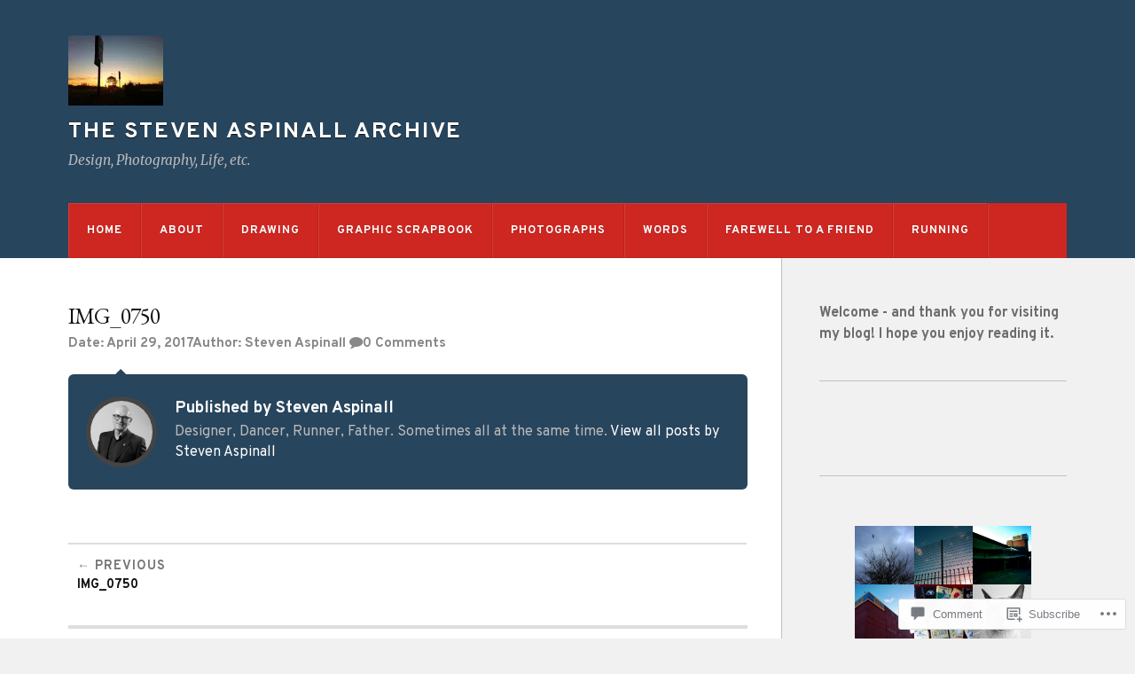

--- FILE ---
content_type: text/html; charset=UTF-8
request_url: https://thestevenaspinallarchive.com/img_0750/
body_size: 31456
content:
<!DOCTYPE html>
<html class="no-js" lang="en">

<head>

<meta charset="UTF-8">
<meta name="viewport" content="width=device-width, initial-scale=1">
<link rel="profile" href="http://gmpg.org/xfn/11">
<link rel="pingback" href="https://thestevenaspinallarchive.com/xmlrpc.php">

<title>IMG_0750 &#8211; The Steven Aspinall Archive</title>
<script type="text/javascript">
  WebFontConfig = {"google":{"families":["EB+Garamond:r:latin,latin-ext","Overpass:r,i,b,bi:latin,latin-ext"]},"api_url":"https:\/\/fonts-api.wp.com\/css"};
  (function() {
    var wf = document.createElement('script');
    wf.src = '/wp-content/plugins/custom-fonts/js/webfont.js';
    wf.type = 'text/javascript';
    wf.async = 'true';
    var s = document.getElementsByTagName('script')[0];
    s.parentNode.insertBefore(wf, s);
	})();
</script><style id="jetpack-custom-fonts-css">.wf-active body{font-family:"Overpass",sans-serif}.wf-active .search-container .search-field{font-family:"Overpass",sans-serif}.wf-active .blog-description{font-family:"Overpass",sans-serif}.wf-active .post-content p.page-links{font-family:"Overpass",sans-serif}.wf-active .post-content{font-family:"Overpass",sans-serif}.wf-active .post-content h4, .wf-active .post-content h5, .wf-active .post-content h6{font-family:"Overpass",sans-serif}.wf-active .post-content blockquote p{font-family:"Overpass",sans-serif}.wf-active .post-content blockquote cite{font-family:"Overpass",sans-serif}.wf-active .post-content .gallery-caption, .wf-active .post-content .wp-caption-text{font-family:"Overpass",sans-serif}.wf-active .post-content fieldset legend{font-family:"Overpass",sans-serif}.wf-active .post-content label{font-family:"Overpass",sans-serif}.wf-active .post-content input, .wf-active .post-content textarea{font-family:"Overpass",sans-serif}.wf-active .pingbacklist li:before{font-family:"Overpass",sans-serif}.wf-active .comments-nav .fleft a:before{font-family:"Overpass",sans-serif}.wf-active .comments-nav .fright a:after{font-family:"Overpass",sans-serif}.wf-active .comment-respond input[type="text"], .wf-active .comment-respond textarea{font-family:"Overpass",sans-serif}.wf-active .comment-respond input[type="submit"]{font-family:"Overpass",sans-serif}.wf-active .wrapper .search-field{font-family:"Overpass",sans-serif}.wf-active .comment-respond#respond{font-family:"Overpass",sans-serif}.wf-active .blog-title{font-weight:400;font-style:normal}.wf-active .post-title{font-family:"EB Garamond",serif;font-weight:400;font-style:normal}.wf-active .single-post .post-title{font-weight:400;font-style:normal}.wf-active .related-posts-title{font-weight:400;font-style:normal}.wf-active .post-content h1, .wf-active .post-content h2, .wf-active .post-content h3{font-family:"EB Garamond",serif;font-weight:400;font-style:normal}.wf-active .post-content h1, .wf-active .post-content h2, .wf-active .post-content h3{font-family:"EB Garamond",serif;font-weight:400;font-style:normal}.wf-active .post-content h1{font-style:normal;font-weight:400}.wf-active .post-content h2{font-style:normal;font-weight:400}.wf-active .post-content h3{font-style:normal;font-weight:400}.wf-active .comment-reply-title, .wf-active .comments-title{font-weight:400;font-style:normal}.wf-active .comment-reply-title .fa, .wf-active .comments-title .fa{font-style:normal;font-weight:400}.wf-active .widget-title{font-weight:400;font-style:normal}.wf-active .widget_rss li a{font-family:"EB Garamond",serif;font-weight:400;font-style:normal}.wf-active .rowling-widget-list .title{font-family:"EB Garamond",serif;font-weight:400;font-style:normal}.wf-active .post-content div#jp-relatedposts h3.jp-relatedposts-headline{font-family:"EB Garamond",serif;font-style:normal;font-weight:400}</style>
<meta name='robots' content='max-image-preview:large' />
<script>document.documentElement.className = document.documentElement.className.replace("no-js","js");</script>

<!-- Async WordPress.com Remote Login -->
<script id="wpcom_remote_login_js">
var wpcom_remote_login_extra_auth = '';
function wpcom_remote_login_remove_dom_node_id( element_id ) {
	var dom_node = document.getElementById( element_id );
	if ( dom_node ) { dom_node.parentNode.removeChild( dom_node ); }
}
function wpcom_remote_login_remove_dom_node_classes( class_name ) {
	var dom_nodes = document.querySelectorAll( '.' + class_name );
	for ( var i = 0; i < dom_nodes.length; i++ ) {
		dom_nodes[ i ].parentNode.removeChild( dom_nodes[ i ] );
	}
}
function wpcom_remote_login_final_cleanup() {
	wpcom_remote_login_remove_dom_node_classes( "wpcom_remote_login_msg" );
	wpcom_remote_login_remove_dom_node_id( "wpcom_remote_login_key" );
	wpcom_remote_login_remove_dom_node_id( "wpcom_remote_login_validate" );
	wpcom_remote_login_remove_dom_node_id( "wpcom_remote_login_js" );
	wpcom_remote_login_remove_dom_node_id( "wpcom_request_access_iframe" );
	wpcom_remote_login_remove_dom_node_id( "wpcom_request_access_styles" );
}

// Watch for messages back from the remote login
window.addEventListener( "message", function( e ) {
	if ( e.origin === "https://r-login.wordpress.com" ) {
		var data = {};
		try {
			data = JSON.parse( e.data );
		} catch( e ) {
			wpcom_remote_login_final_cleanup();
			return;
		}

		if ( data.msg === 'LOGIN' ) {
			// Clean up the login check iframe
			wpcom_remote_login_remove_dom_node_id( "wpcom_remote_login_key" );

			var id_regex = new RegExp( /^[0-9]+$/ );
			var token_regex = new RegExp( /^.*|.*|.*$/ );
			if (
				token_regex.test( data.token )
				&& id_regex.test( data.wpcomid )
			) {
				// We have everything we need to ask for a login
				var script = document.createElement( "script" );
				script.setAttribute( "id", "wpcom_remote_login_validate" );
				script.src = '/remote-login.php?wpcom_remote_login=validate'
					+ '&wpcomid=' + data.wpcomid
					+ '&token=' + encodeURIComponent( data.token )
					+ '&host=' + window.location.protocol
					+ '//' + window.location.hostname
					+ '&postid=831'
					+ '&is_singular=';
				document.body.appendChild( script );
			}

			return;
		}

		// Safari ITP, not logged in, so redirect
		if ( data.msg === 'LOGIN-REDIRECT' ) {
			window.location = 'https://wordpress.com/log-in?redirect_to=' + window.location.href;
			return;
		}

		// Safari ITP, storage access failed, remove the request
		if ( data.msg === 'LOGIN-REMOVE' ) {
			var css_zap = 'html { -webkit-transition: margin-top 1s; transition: margin-top 1s; } /* 9001 */ html { margin-top: 0 !important; } * html body { margin-top: 0 !important; } @media screen and ( max-width: 782px ) { html { margin-top: 0 !important; } * html body { margin-top: 0 !important; } }';
			var style_zap = document.createElement( 'style' );
			style_zap.type = 'text/css';
			style_zap.appendChild( document.createTextNode( css_zap ) );
			document.body.appendChild( style_zap );

			var e = document.getElementById( 'wpcom_request_access_iframe' );
			e.parentNode.removeChild( e );

			document.cookie = 'wordpress_com_login_access=denied; path=/; max-age=31536000';

			return;
		}

		// Safari ITP
		if ( data.msg === 'REQUEST_ACCESS' ) {
			console.log( 'request access: safari' );

			// Check ITP iframe enable/disable knob
			if ( wpcom_remote_login_extra_auth !== 'safari_itp_iframe' ) {
				return;
			}

			// If we are in a "private window" there is no ITP.
			var private_window = false;
			try {
				var opendb = window.openDatabase( null, null, null, null );
			} catch( e ) {
				private_window = true;
			}

			if ( private_window ) {
				console.log( 'private window' );
				return;
			}

			var iframe = document.createElement( 'iframe' );
			iframe.id = 'wpcom_request_access_iframe';
			iframe.setAttribute( 'scrolling', 'no' );
			iframe.setAttribute( 'sandbox', 'allow-storage-access-by-user-activation allow-scripts allow-same-origin allow-top-navigation-by-user-activation' );
			iframe.src = 'https://r-login.wordpress.com/remote-login.php?wpcom_remote_login=request_access&origin=' + encodeURIComponent( data.origin ) + '&wpcomid=' + encodeURIComponent( data.wpcomid );

			var css = 'html { -webkit-transition: margin-top 1s; transition: margin-top 1s; } /* 9001 */ html { margin-top: 46px !important; } * html body { margin-top: 46px !important; } @media screen and ( max-width: 660px ) { html { margin-top: 71px !important; } * html body { margin-top: 71px !important; } #wpcom_request_access_iframe { display: block; height: 71px !important; } } #wpcom_request_access_iframe { border: 0px; height: 46px; position: fixed; top: 0; left: 0; width: 100%; min-width: 100%; z-index: 99999; background: #23282d; } ';

			var style = document.createElement( 'style' );
			style.type = 'text/css';
			style.id = 'wpcom_request_access_styles';
			style.appendChild( document.createTextNode( css ) );
			document.body.appendChild( style );

			document.body.appendChild( iframe );
		}

		if ( data.msg === 'DONE' ) {
			wpcom_remote_login_final_cleanup();
		}
	}
}, false );

// Inject the remote login iframe after the page has had a chance to load
// more critical resources
window.addEventListener( "DOMContentLoaded", function( e ) {
	var iframe = document.createElement( "iframe" );
	iframe.style.display = "none";
	iframe.setAttribute( "scrolling", "no" );
	iframe.setAttribute( "id", "wpcom_remote_login_key" );
	iframe.src = "https://r-login.wordpress.com/remote-login.php"
		+ "?wpcom_remote_login=key"
		+ "&origin=aHR0cHM6Ly90aGVzdGV2ZW5hc3BpbmFsbGFyY2hpdmUuY29t"
		+ "&wpcomid=38905486"
		+ "&time=" + Math.floor( Date.now() / 1000 );
	document.body.appendChild( iframe );
}, false );
</script>
<link rel='dns-prefetch' href='//s0.wp.com' />
<link rel='dns-prefetch' href='//widgets.wp.com' />
<link rel='dns-prefetch' href='//fonts-api.wp.com' />
<link rel="alternate" type="application/rss+xml" title="The Steven Aspinall Archive &raquo; Feed" href="https://thestevenaspinallarchive.com/feed/" />
<link rel="alternate" type="application/rss+xml" title="The Steven Aspinall Archive &raquo; Comments Feed" href="https://thestevenaspinallarchive.com/comments/feed/" />
<link rel="alternate" type="application/rss+xml" title="The Steven Aspinall Archive &raquo; IMG_0750 Comments Feed" href="https://thestevenaspinallarchive.com/feed/?attachment_id=831" />
	<script type="text/javascript">
		/* <![CDATA[ */
		function addLoadEvent(func) {
			var oldonload = window.onload;
			if (typeof window.onload != 'function') {
				window.onload = func;
			} else {
				window.onload = function () {
					oldonload();
					func();
				}
			}
		}
		/* ]]> */
	</script>
	<style id='wp-emoji-styles-inline-css'>

	img.wp-smiley, img.emoji {
		display: inline !important;
		border: none !important;
		box-shadow: none !important;
		height: 1em !important;
		width: 1em !important;
		margin: 0 0.07em !important;
		vertical-align: -0.1em !important;
		background: none !important;
		padding: 0 !important;
	}
/*# sourceURL=wp-emoji-styles-inline-css */
</style>
<link crossorigin='anonymous' rel='stylesheet' id='all-css-2-1' href='/wp-content/plugins/gutenberg-core/v22.2.0/build/styles/block-library/style.css?m=1764855221i&cssminify=yes' type='text/css' media='all' />
<style id='wp-block-library-inline-css'>
.has-text-align-justify {
	text-align:justify;
}
.has-text-align-justify{text-align:justify;}

/*# sourceURL=wp-block-library-inline-css */
</style><style id='wp-block-paragraph-inline-css'>
.is-small-text{font-size:.875em}.is-regular-text{font-size:1em}.is-large-text{font-size:2.25em}.is-larger-text{font-size:3em}.has-drop-cap:not(:focus):first-letter{float:left;font-size:8.4em;font-style:normal;font-weight:100;line-height:.68;margin:.05em .1em 0 0;text-transform:uppercase}body.rtl .has-drop-cap:not(:focus):first-letter{float:none;margin-left:.1em}p.has-drop-cap.has-background{overflow:hidden}:root :where(p.has-background){padding:1.25em 2.375em}:where(p.has-text-color:not(.has-link-color)) a{color:inherit}p.has-text-align-left[style*="writing-mode:vertical-lr"],p.has-text-align-right[style*="writing-mode:vertical-rl"]{rotate:180deg}
/*# sourceURL=/wp-content/plugins/gutenberg-core/v22.2.0/build/styles/block-library/paragraph/style.css */
</style>
<style id='wp-block-calendar-inline-css'>
.wp-block-calendar{text-align:center}.wp-block-calendar td,.wp-block-calendar th{border:1px solid;padding:.25em}.wp-block-calendar th{font-weight:400}.wp-block-calendar caption{background-color:inherit}.wp-block-calendar table{border-collapse:collapse;width:100%}.wp-block-calendar table.has-background th{background-color:inherit}.wp-block-calendar table.has-text-color th{color:inherit}.wp-block-calendar :where(table:not(.has-text-color)){color:#40464d}.wp-block-calendar :where(table:not(.has-text-color)) td,.wp-block-calendar :where(table:not(.has-text-color)) th{border-color:#ddd}:where(.wp-block-calendar table:not(.has-background) th){background:#ddd}
/*# sourceURL=/wp-content/plugins/gutenberg-core/v22.2.0/build/styles/block-library/calendar/style.css */
</style>
<style id='wp-block-categories-inline-css'>
.wp-block-categories{box-sizing:border-box}.wp-block-categories.alignleft{margin-right:2em}.wp-block-categories.alignright{margin-left:2em}.wp-block-categories.wp-block-categories-dropdown.aligncenter{text-align:center}.wp-block-categories .wp-block-categories__label{display:block;width:100%}
/*# sourceURL=/wp-content/plugins/gutenberg-core/v22.2.0/build/styles/block-library/categories/style.css */
</style>
<style id='wp-block-gallery-inline-css'>
.blocks-gallery-grid:not(.has-nested-images),.wp-block-gallery:not(.has-nested-images){display:flex;flex-wrap:wrap;list-style-type:none;margin:0;padding:0}.blocks-gallery-grid:not(.has-nested-images) .blocks-gallery-image,.blocks-gallery-grid:not(.has-nested-images) .blocks-gallery-item,.wp-block-gallery:not(.has-nested-images) .blocks-gallery-image,.wp-block-gallery:not(.has-nested-images) .blocks-gallery-item{display:flex;flex-direction:column;flex-grow:1;justify-content:center;margin:0 1em 1em 0;position:relative;width:calc(50% - 1em)}.blocks-gallery-grid:not(.has-nested-images) .blocks-gallery-image:nth-of-type(2n),.blocks-gallery-grid:not(.has-nested-images) .blocks-gallery-item:nth-of-type(2n),.wp-block-gallery:not(.has-nested-images) .blocks-gallery-image:nth-of-type(2n),.wp-block-gallery:not(.has-nested-images) .blocks-gallery-item:nth-of-type(2n){margin-right:0}.blocks-gallery-grid:not(.has-nested-images) .blocks-gallery-image figure,.blocks-gallery-grid:not(.has-nested-images) .blocks-gallery-item figure,.wp-block-gallery:not(.has-nested-images) .blocks-gallery-image figure,.wp-block-gallery:not(.has-nested-images) .blocks-gallery-item figure{align-items:flex-end;display:flex;height:100%;justify-content:flex-start;margin:0}.blocks-gallery-grid:not(.has-nested-images) .blocks-gallery-image img,.blocks-gallery-grid:not(.has-nested-images) .blocks-gallery-item img,.wp-block-gallery:not(.has-nested-images) .blocks-gallery-image img,.wp-block-gallery:not(.has-nested-images) .blocks-gallery-item img{display:block;height:auto;max-width:100%;width:auto}.blocks-gallery-grid:not(.has-nested-images) .blocks-gallery-image figcaption,.blocks-gallery-grid:not(.has-nested-images) .blocks-gallery-item figcaption,.wp-block-gallery:not(.has-nested-images) .blocks-gallery-image figcaption,.wp-block-gallery:not(.has-nested-images) .blocks-gallery-item figcaption{background:linear-gradient(0deg,#000000b3,#0000004d 70%,#0000);bottom:0;box-sizing:border-box;color:#fff;font-size:.8em;margin:0;max-height:100%;overflow:auto;padding:3em .77em .7em;position:absolute;text-align:center;width:100%;z-index:2}.blocks-gallery-grid:not(.has-nested-images) .blocks-gallery-image figcaption img,.blocks-gallery-grid:not(.has-nested-images) .blocks-gallery-item figcaption img,.wp-block-gallery:not(.has-nested-images) .blocks-gallery-image figcaption img,.wp-block-gallery:not(.has-nested-images) .blocks-gallery-item figcaption img{display:inline}.blocks-gallery-grid:not(.has-nested-images) figcaption,.wp-block-gallery:not(.has-nested-images) figcaption{flex-grow:1}.blocks-gallery-grid:not(.has-nested-images).is-cropped .blocks-gallery-image a,.blocks-gallery-grid:not(.has-nested-images).is-cropped .blocks-gallery-image img,.blocks-gallery-grid:not(.has-nested-images).is-cropped .blocks-gallery-item a,.blocks-gallery-grid:not(.has-nested-images).is-cropped .blocks-gallery-item img,.wp-block-gallery:not(.has-nested-images).is-cropped .blocks-gallery-image a,.wp-block-gallery:not(.has-nested-images).is-cropped .blocks-gallery-image img,.wp-block-gallery:not(.has-nested-images).is-cropped .blocks-gallery-item a,.wp-block-gallery:not(.has-nested-images).is-cropped .blocks-gallery-item img{flex:1;height:100%;object-fit:cover;width:100%}.blocks-gallery-grid:not(.has-nested-images).columns-1 .blocks-gallery-image,.blocks-gallery-grid:not(.has-nested-images).columns-1 .blocks-gallery-item,.wp-block-gallery:not(.has-nested-images).columns-1 .blocks-gallery-image,.wp-block-gallery:not(.has-nested-images).columns-1 .blocks-gallery-item{margin-right:0;width:100%}@media (min-width:600px){.blocks-gallery-grid:not(.has-nested-images).columns-3 .blocks-gallery-image,.blocks-gallery-grid:not(.has-nested-images).columns-3 .blocks-gallery-item,.wp-block-gallery:not(.has-nested-images).columns-3 .blocks-gallery-image,.wp-block-gallery:not(.has-nested-images).columns-3 .blocks-gallery-item{margin-right:1em;width:calc(33.33333% - .66667em)}.blocks-gallery-grid:not(.has-nested-images).columns-4 .blocks-gallery-image,.blocks-gallery-grid:not(.has-nested-images).columns-4 .blocks-gallery-item,.wp-block-gallery:not(.has-nested-images).columns-4 .blocks-gallery-image,.wp-block-gallery:not(.has-nested-images).columns-4 .blocks-gallery-item{margin-right:1em;width:calc(25% - .75em)}.blocks-gallery-grid:not(.has-nested-images).columns-5 .blocks-gallery-image,.blocks-gallery-grid:not(.has-nested-images).columns-5 .blocks-gallery-item,.wp-block-gallery:not(.has-nested-images).columns-5 .blocks-gallery-image,.wp-block-gallery:not(.has-nested-images).columns-5 .blocks-gallery-item{margin-right:1em;width:calc(20% - .8em)}.blocks-gallery-grid:not(.has-nested-images).columns-6 .blocks-gallery-image,.blocks-gallery-grid:not(.has-nested-images).columns-6 .blocks-gallery-item,.wp-block-gallery:not(.has-nested-images).columns-6 .blocks-gallery-image,.wp-block-gallery:not(.has-nested-images).columns-6 .blocks-gallery-item{margin-right:1em;width:calc(16.66667% - .83333em)}.blocks-gallery-grid:not(.has-nested-images).columns-7 .blocks-gallery-image,.blocks-gallery-grid:not(.has-nested-images).columns-7 .blocks-gallery-item,.wp-block-gallery:not(.has-nested-images).columns-7 .blocks-gallery-image,.wp-block-gallery:not(.has-nested-images).columns-7 .blocks-gallery-item{margin-right:1em;width:calc(14.28571% - .85714em)}.blocks-gallery-grid:not(.has-nested-images).columns-8 .blocks-gallery-image,.blocks-gallery-grid:not(.has-nested-images).columns-8 .blocks-gallery-item,.wp-block-gallery:not(.has-nested-images).columns-8 .blocks-gallery-image,.wp-block-gallery:not(.has-nested-images).columns-8 .blocks-gallery-item{margin-right:1em;width:calc(12.5% - .875em)}.blocks-gallery-grid:not(.has-nested-images).columns-1 .blocks-gallery-image:nth-of-type(1n),.blocks-gallery-grid:not(.has-nested-images).columns-1 .blocks-gallery-item:nth-of-type(1n),.blocks-gallery-grid:not(.has-nested-images).columns-2 .blocks-gallery-image:nth-of-type(2n),.blocks-gallery-grid:not(.has-nested-images).columns-2 .blocks-gallery-item:nth-of-type(2n),.blocks-gallery-grid:not(.has-nested-images).columns-3 .blocks-gallery-image:nth-of-type(3n),.blocks-gallery-grid:not(.has-nested-images).columns-3 .blocks-gallery-item:nth-of-type(3n),.blocks-gallery-grid:not(.has-nested-images).columns-4 .blocks-gallery-image:nth-of-type(4n),.blocks-gallery-grid:not(.has-nested-images).columns-4 .blocks-gallery-item:nth-of-type(4n),.blocks-gallery-grid:not(.has-nested-images).columns-5 .blocks-gallery-image:nth-of-type(5n),.blocks-gallery-grid:not(.has-nested-images).columns-5 .blocks-gallery-item:nth-of-type(5n),.blocks-gallery-grid:not(.has-nested-images).columns-6 .blocks-gallery-image:nth-of-type(6n),.blocks-gallery-grid:not(.has-nested-images).columns-6 .blocks-gallery-item:nth-of-type(6n),.blocks-gallery-grid:not(.has-nested-images).columns-7 .blocks-gallery-image:nth-of-type(7n),.blocks-gallery-grid:not(.has-nested-images).columns-7 .blocks-gallery-item:nth-of-type(7n),.blocks-gallery-grid:not(.has-nested-images).columns-8 .blocks-gallery-image:nth-of-type(8n),.blocks-gallery-grid:not(.has-nested-images).columns-8 .blocks-gallery-item:nth-of-type(8n),.wp-block-gallery:not(.has-nested-images).columns-1 .blocks-gallery-image:nth-of-type(1n),.wp-block-gallery:not(.has-nested-images).columns-1 .blocks-gallery-item:nth-of-type(1n),.wp-block-gallery:not(.has-nested-images).columns-2 .blocks-gallery-image:nth-of-type(2n),.wp-block-gallery:not(.has-nested-images).columns-2 .blocks-gallery-item:nth-of-type(2n),.wp-block-gallery:not(.has-nested-images).columns-3 .blocks-gallery-image:nth-of-type(3n),.wp-block-gallery:not(.has-nested-images).columns-3 .blocks-gallery-item:nth-of-type(3n),.wp-block-gallery:not(.has-nested-images).columns-4 .blocks-gallery-image:nth-of-type(4n),.wp-block-gallery:not(.has-nested-images).columns-4 .blocks-gallery-item:nth-of-type(4n),.wp-block-gallery:not(.has-nested-images).columns-5 .blocks-gallery-image:nth-of-type(5n),.wp-block-gallery:not(.has-nested-images).columns-5 .blocks-gallery-item:nth-of-type(5n),.wp-block-gallery:not(.has-nested-images).columns-6 .blocks-gallery-image:nth-of-type(6n),.wp-block-gallery:not(.has-nested-images).columns-6 .blocks-gallery-item:nth-of-type(6n),.wp-block-gallery:not(.has-nested-images).columns-7 .blocks-gallery-image:nth-of-type(7n),.wp-block-gallery:not(.has-nested-images).columns-7 .blocks-gallery-item:nth-of-type(7n),.wp-block-gallery:not(.has-nested-images).columns-8 .blocks-gallery-image:nth-of-type(8n),.wp-block-gallery:not(.has-nested-images).columns-8 .blocks-gallery-item:nth-of-type(8n){margin-right:0}}.blocks-gallery-grid:not(.has-nested-images) .blocks-gallery-image:last-child,.blocks-gallery-grid:not(.has-nested-images) .blocks-gallery-item:last-child,.wp-block-gallery:not(.has-nested-images) .blocks-gallery-image:last-child,.wp-block-gallery:not(.has-nested-images) .blocks-gallery-item:last-child{margin-right:0}.blocks-gallery-grid:not(.has-nested-images).alignleft,.blocks-gallery-grid:not(.has-nested-images).alignright,.wp-block-gallery:not(.has-nested-images).alignleft,.wp-block-gallery:not(.has-nested-images).alignright{max-width:420px;width:100%}.blocks-gallery-grid:not(.has-nested-images).aligncenter .blocks-gallery-item figure,.wp-block-gallery:not(.has-nested-images).aligncenter .blocks-gallery-item figure{justify-content:center}.wp-block-gallery:not(.is-cropped) .blocks-gallery-item{align-self:flex-start}figure.wp-block-gallery.has-nested-images{align-items:normal}.wp-block-gallery.has-nested-images figure.wp-block-image:not(#individual-image){margin:0;width:calc(50% - var(--wp--style--unstable-gallery-gap, 16px)/2)}.wp-block-gallery.has-nested-images figure.wp-block-image{box-sizing:border-box;display:flex;flex-direction:column;flex-grow:1;justify-content:center;max-width:100%;position:relative}.wp-block-gallery.has-nested-images figure.wp-block-image>a,.wp-block-gallery.has-nested-images figure.wp-block-image>div{flex-direction:column;flex-grow:1;margin:0}.wp-block-gallery.has-nested-images figure.wp-block-image img{display:block;height:auto;max-width:100%!important;width:auto}.wp-block-gallery.has-nested-images figure.wp-block-image figcaption,.wp-block-gallery.has-nested-images figure.wp-block-image:has(figcaption):before{bottom:0;left:0;max-height:100%;position:absolute;right:0}.wp-block-gallery.has-nested-images figure.wp-block-image:has(figcaption):before{backdrop-filter:blur(3px);content:"";height:100%;-webkit-mask-image:linear-gradient(0deg,#000 20%,#0000);mask-image:linear-gradient(0deg,#000 20%,#0000);max-height:40%;pointer-events:none}.wp-block-gallery.has-nested-images figure.wp-block-image figcaption{box-sizing:border-box;color:#fff;font-size:13px;margin:0;overflow:auto;padding:1em;text-align:center;text-shadow:0 0 1.5px #000}.wp-block-gallery.has-nested-images figure.wp-block-image figcaption::-webkit-scrollbar{height:12px;width:12px}.wp-block-gallery.has-nested-images figure.wp-block-image figcaption::-webkit-scrollbar-track{background-color:initial}.wp-block-gallery.has-nested-images figure.wp-block-image figcaption::-webkit-scrollbar-thumb{background-clip:padding-box;background-color:initial;border:3px solid #0000;border-radius:8px}.wp-block-gallery.has-nested-images figure.wp-block-image figcaption:focus-within::-webkit-scrollbar-thumb,.wp-block-gallery.has-nested-images figure.wp-block-image figcaption:focus::-webkit-scrollbar-thumb,.wp-block-gallery.has-nested-images figure.wp-block-image figcaption:hover::-webkit-scrollbar-thumb{background-color:#fffc}.wp-block-gallery.has-nested-images figure.wp-block-image figcaption{scrollbar-color:#0000 #0000;scrollbar-gutter:stable both-edges;scrollbar-width:thin}.wp-block-gallery.has-nested-images figure.wp-block-image figcaption:focus,.wp-block-gallery.has-nested-images figure.wp-block-image figcaption:focus-within,.wp-block-gallery.has-nested-images figure.wp-block-image figcaption:hover{scrollbar-color:#fffc #0000}.wp-block-gallery.has-nested-images figure.wp-block-image figcaption{will-change:transform}@media (hover:none){.wp-block-gallery.has-nested-images figure.wp-block-image figcaption{scrollbar-color:#fffc #0000}}.wp-block-gallery.has-nested-images figure.wp-block-image figcaption{background:linear-gradient(0deg,#0006,#0000)}.wp-block-gallery.has-nested-images figure.wp-block-image figcaption img{display:inline}.wp-block-gallery.has-nested-images figure.wp-block-image figcaption a{color:inherit}.wp-block-gallery.has-nested-images figure.wp-block-image.has-custom-border img{box-sizing:border-box}.wp-block-gallery.has-nested-images figure.wp-block-image.has-custom-border>a,.wp-block-gallery.has-nested-images figure.wp-block-image.has-custom-border>div,.wp-block-gallery.has-nested-images figure.wp-block-image.is-style-rounded>a,.wp-block-gallery.has-nested-images figure.wp-block-image.is-style-rounded>div{flex:1 1 auto}.wp-block-gallery.has-nested-images figure.wp-block-image.has-custom-border figcaption,.wp-block-gallery.has-nested-images figure.wp-block-image.is-style-rounded figcaption{background:none;color:inherit;flex:initial;margin:0;padding:10px 10px 9px;position:relative;text-shadow:none}.wp-block-gallery.has-nested-images figure.wp-block-image.has-custom-border:before,.wp-block-gallery.has-nested-images figure.wp-block-image.is-style-rounded:before{content:none}.wp-block-gallery.has-nested-images figcaption{flex-basis:100%;flex-grow:1;text-align:center}.wp-block-gallery.has-nested-images:not(.is-cropped) figure.wp-block-image:not(#individual-image){margin-bottom:auto;margin-top:0}.wp-block-gallery.has-nested-images.is-cropped figure.wp-block-image:not(#individual-image){align-self:inherit}.wp-block-gallery.has-nested-images.is-cropped figure.wp-block-image:not(#individual-image)>a,.wp-block-gallery.has-nested-images.is-cropped figure.wp-block-image:not(#individual-image)>div:not(.components-drop-zone){display:flex}.wp-block-gallery.has-nested-images.is-cropped figure.wp-block-image:not(#individual-image) a,.wp-block-gallery.has-nested-images.is-cropped figure.wp-block-image:not(#individual-image) img{flex:1 0 0%;height:100%;object-fit:cover;width:100%}.wp-block-gallery.has-nested-images.columns-1 figure.wp-block-image:not(#individual-image){width:100%}@media (min-width:600px){.wp-block-gallery.has-nested-images.columns-3 figure.wp-block-image:not(#individual-image){width:calc(33.33333% - var(--wp--style--unstable-gallery-gap, 16px)*.66667)}.wp-block-gallery.has-nested-images.columns-4 figure.wp-block-image:not(#individual-image){width:calc(25% - var(--wp--style--unstable-gallery-gap, 16px)*.75)}.wp-block-gallery.has-nested-images.columns-5 figure.wp-block-image:not(#individual-image){width:calc(20% - var(--wp--style--unstable-gallery-gap, 16px)*.8)}.wp-block-gallery.has-nested-images.columns-6 figure.wp-block-image:not(#individual-image){width:calc(16.66667% - var(--wp--style--unstable-gallery-gap, 16px)*.83333)}.wp-block-gallery.has-nested-images.columns-7 figure.wp-block-image:not(#individual-image){width:calc(14.28571% - var(--wp--style--unstable-gallery-gap, 16px)*.85714)}.wp-block-gallery.has-nested-images.columns-8 figure.wp-block-image:not(#individual-image){width:calc(12.5% - var(--wp--style--unstable-gallery-gap, 16px)*.875)}.wp-block-gallery.has-nested-images.columns-default figure.wp-block-image:not(#individual-image){width:calc(33.33% - var(--wp--style--unstable-gallery-gap, 16px)*.66667)}.wp-block-gallery.has-nested-images.columns-default figure.wp-block-image:not(#individual-image):first-child:nth-last-child(2),.wp-block-gallery.has-nested-images.columns-default figure.wp-block-image:not(#individual-image):first-child:nth-last-child(2)~figure.wp-block-image:not(#individual-image){width:calc(50% - var(--wp--style--unstable-gallery-gap, 16px)*.5)}.wp-block-gallery.has-nested-images.columns-default figure.wp-block-image:not(#individual-image):first-child:last-child{width:100%}}.wp-block-gallery.has-nested-images.alignleft,.wp-block-gallery.has-nested-images.alignright{max-width:420px;width:100%}.wp-block-gallery.has-nested-images.aligncenter{justify-content:center}
/*# sourceURL=/wp-content/plugins/gutenberg-core/v22.2.0/build/styles/block-library/gallery/style.css */
</style>
<style id='wp-block-image-inline-css'>
.wp-block-image>a,.wp-block-image>figure>a{display:inline-block}.wp-block-image img{box-sizing:border-box;height:auto;max-width:100%;vertical-align:bottom}@media not (prefers-reduced-motion){.wp-block-image img.hide{visibility:hidden}.wp-block-image img.show{animation:show-content-image .4s}}.wp-block-image[style*=border-radius] img,.wp-block-image[style*=border-radius]>a{border-radius:inherit}.wp-block-image.has-custom-border img{box-sizing:border-box}.wp-block-image.aligncenter{text-align:center}.wp-block-image.alignfull>a,.wp-block-image.alignwide>a{width:100%}.wp-block-image.alignfull img,.wp-block-image.alignwide img{height:auto;width:100%}.wp-block-image .aligncenter,.wp-block-image .alignleft,.wp-block-image .alignright,.wp-block-image.aligncenter,.wp-block-image.alignleft,.wp-block-image.alignright{display:table}.wp-block-image .aligncenter>figcaption,.wp-block-image .alignleft>figcaption,.wp-block-image .alignright>figcaption,.wp-block-image.aligncenter>figcaption,.wp-block-image.alignleft>figcaption,.wp-block-image.alignright>figcaption{caption-side:bottom;display:table-caption}.wp-block-image .alignleft{float:left;margin:.5em 1em .5em 0}.wp-block-image .alignright{float:right;margin:.5em 0 .5em 1em}.wp-block-image .aligncenter{margin-left:auto;margin-right:auto}.wp-block-image :where(figcaption){margin-bottom:1em;margin-top:.5em}.wp-block-image.is-style-circle-mask img{border-radius:9999px}@supports ((-webkit-mask-image:none) or (mask-image:none)) or (-webkit-mask-image:none){.wp-block-image.is-style-circle-mask img{border-radius:0;-webkit-mask-image:url('data:image/svg+xml;utf8,<svg viewBox="0 0 100 100" xmlns="http://www.w3.org/2000/svg"><circle cx="50" cy="50" r="50"/></svg>');mask-image:url('data:image/svg+xml;utf8,<svg viewBox="0 0 100 100" xmlns="http://www.w3.org/2000/svg"><circle cx="50" cy="50" r="50"/></svg>');mask-mode:alpha;-webkit-mask-position:center;mask-position:center;-webkit-mask-repeat:no-repeat;mask-repeat:no-repeat;-webkit-mask-size:contain;mask-size:contain}}:root :where(.wp-block-image.is-style-rounded img,.wp-block-image .is-style-rounded img){border-radius:9999px}.wp-block-image figure{margin:0}.wp-lightbox-container{display:flex;flex-direction:column;position:relative}.wp-lightbox-container img{cursor:zoom-in}.wp-lightbox-container img:hover+button{opacity:1}.wp-lightbox-container button{align-items:center;backdrop-filter:blur(16px) saturate(180%);background-color:#5a5a5a40;border:none;border-radius:4px;cursor:zoom-in;display:flex;height:20px;justify-content:center;opacity:0;padding:0;position:absolute;right:16px;text-align:center;top:16px;width:20px;z-index:100}@media not (prefers-reduced-motion){.wp-lightbox-container button{transition:opacity .2s ease}}.wp-lightbox-container button:focus-visible{outline:3px auto #5a5a5a40;outline:3px auto -webkit-focus-ring-color;outline-offset:3px}.wp-lightbox-container button:hover{cursor:pointer;opacity:1}.wp-lightbox-container button:focus{opacity:1}.wp-lightbox-container button:focus,.wp-lightbox-container button:hover,.wp-lightbox-container button:not(:hover):not(:active):not(.has-background){background-color:#5a5a5a40;border:none}.wp-lightbox-overlay{box-sizing:border-box;cursor:zoom-out;height:100vh;left:0;overflow:hidden;position:fixed;top:0;visibility:hidden;width:100%;z-index:100000}.wp-lightbox-overlay .close-button{align-items:center;cursor:pointer;display:flex;justify-content:center;min-height:40px;min-width:40px;padding:0;position:absolute;right:calc(env(safe-area-inset-right) + 16px);top:calc(env(safe-area-inset-top) + 16px);z-index:5000000}.wp-lightbox-overlay .close-button:focus,.wp-lightbox-overlay .close-button:hover,.wp-lightbox-overlay .close-button:not(:hover):not(:active):not(.has-background){background:none;border:none}.wp-lightbox-overlay .lightbox-image-container{height:var(--wp--lightbox-container-height);left:50%;overflow:hidden;position:absolute;top:50%;transform:translate(-50%,-50%);transform-origin:top left;width:var(--wp--lightbox-container-width);z-index:9999999999}.wp-lightbox-overlay .wp-block-image{align-items:center;box-sizing:border-box;display:flex;height:100%;justify-content:center;margin:0;position:relative;transform-origin:0 0;width:100%;z-index:3000000}.wp-lightbox-overlay .wp-block-image img{height:var(--wp--lightbox-image-height);min-height:var(--wp--lightbox-image-height);min-width:var(--wp--lightbox-image-width);width:var(--wp--lightbox-image-width)}.wp-lightbox-overlay .wp-block-image figcaption{display:none}.wp-lightbox-overlay button{background:none;border:none}.wp-lightbox-overlay .scrim{background-color:#fff;height:100%;opacity:.9;position:absolute;width:100%;z-index:2000000}.wp-lightbox-overlay.active{visibility:visible}@media not (prefers-reduced-motion){.wp-lightbox-overlay.active{animation:turn-on-visibility .25s both}.wp-lightbox-overlay.active img{animation:turn-on-visibility .35s both}.wp-lightbox-overlay.show-closing-animation:not(.active){animation:turn-off-visibility .35s both}.wp-lightbox-overlay.show-closing-animation:not(.active) img{animation:turn-off-visibility .25s both}.wp-lightbox-overlay.zoom.active{animation:none;opacity:1;visibility:visible}.wp-lightbox-overlay.zoom.active .lightbox-image-container{animation:lightbox-zoom-in .4s}.wp-lightbox-overlay.zoom.active .lightbox-image-container img{animation:none}.wp-lightbox-overlay.zoom.active .scrim{animation:turn-on-visibility .4s forwards}.wp-lightbox-overlay.zoom.show-closing-animation:not(.active){animation:none}.wp-lightbox-overlay.zoom.show-closing-animation:not(.active) .lightbox-image-container{animation:lightbox-zoom-out .4s}.wp-lightbox-overlay.zoom.show-closing-animation:not(.active) .lightbox-image-container img{animation:none}.wp-lightbox-overlay.zoom.show-closing-animation:not(.active) .scrim{animation:turn-off-visibility .4s forwards}}@keyframes show-content-image{0%{visibility:hidden}99%{visibility:hidden}to{visibility:visible}}@keyframes turn-on-visibility{0%{opacity:0}to{opacity:1}}@keyframes turn-off-visibility{0%{opacity:1;visibility:visible}99%{opacity:0;visibility:visible}to{opacity:0;visibility:hidden}}@keyframes lightbox-zoom-in{0%{transform:translate(calc((-100vw + var(--wp--lightbox-scrollbar-width))/2 + var(--wp--lightbox-initial-left-position)),calc(-50vh + var(--wp--lightbox-initial-top-position))) scale(var(--wp--lightbox-scale))}to{transform:translate(-50%,-50%) scale(1)}}@keyframes lightbox-zoom-out{0%{transform:translate(-50%,-50%) scale(1);visibility:visible}99%{visibility:visible}to{transform:translate(calc((-100vw + var(--wp--lightbox-scrollbar-width))/2 + var(--wp--lightbox-initial-left-position)),calc(-50vh + var(--wp--lightbox-initial-top-position))) scale(var(--wp--lightbox-scale));visibility:hidden}}
/*# sourceURL=/wp-content/plugins/gutenberg-core/v22.2.0/build/styles/block-library/image/style.css */
</style>
<style id='wp-block-tag-cloud-inline-css'>
.wp-block-tag-cloud{box-sizing:border-box}.wp-block-tag-cloud.aligncenter{justify-content:center;text-align:center}.wp-block-tag-cloud a{display:inline-block;margin-right:5px}.wp-block-tag-cloud span{display:inline-block;margin-left:5px;text-decoration:none}:root :where(.wp-block-tag-cloud.is-style-outline){display:flex;flex-wrap:wrap;gap:1ch}:root :where(.wp-block-tag-cloud.is-style-outline a){border:1px solid;font-size:unset!important;margin-right:0;padding:1ch 2ch;text-decoration:none!important}
/*# sourceURL=/wp-content/plugins/gutenberg-core/v22.2.0/build/styles/block-library/tag-cloud/style.css */
</style>
<style id='global-styles-inline-css'>
:root{--wp--preset--aspect-ratio--square: 1;--wp--preset--aspect-ratio--4-3: 4/3;--wp--preset--aspect-ratio--3-4: 3/4;--wp--preset--aspect-ratio--3-2: 3/2;--wp--preset--aspect-ratio--2-3: 2/3;--wp--preset--aspect-ratio--16-9: 16/9;--wp--preset--aspect-ratio--9-16: 9/16;--wp--preset--color--black: #000000;--wp--preset--color--cyan-bluish-gray: #abb8c3;--wp--preset--color--white: #ffffff;--wp--preset--color--pale-pink: #f78da7;--wp--preset--color--vivid-red: #cf2e2e;--wp--preset--color--luminous-vivid-orange: #ff6900;--wp--preset--color--luminous-vivid-amber: #fcb900;--wp--preset--color--light-green-cyan: #7bdcb5;--wp--preset--color--vivid-green-cyan: #00d084;--wp--preset--color--pale-cyan-blue: #8ed1fc;--wp--preset--color--vivid-cyan-blue: #0693e3;--wp--preset--color--vivid-purple: #9b51e0;--wp--preset--gradient--vivid-cyan-blue-to-vivid-purple: linear-gradient(135deg,rgb(6,147,227) 0%,rgb(155,81,224) 100%);--wp--preset--gradient--light-green-cyan-to-vivid-green-cyan: linear-gradient(135deg,rgb(122,220,180) 0%,rgb(0,208,130) 100%);--wp--preset--gradient--luminous-vivid-amber-to-luminous-vivid-orange: linear-gradient(135deg,rgb(252,185,0) 0%,rgb(255,105,0) 100%);--wp--preset--gradient--luminous-vivid-orange-to-vivid-red: linear-gradient(135deg,rgb(255,105,0) 0%,rgb(207,46,46) 100%);--wp--preset--gradient--very-light-gray-to-cyan-bluish-gray: linear-gradient(135deg,rgb(238,238,238) 0%,rgb(169,184,195) 100%);--wp--preset--gradient--cool-to-warm-spectrum: linear-gradient(135deg,rgb(74,234,220) 0%,rgb(151,120,209) 20%,rgb(207,42,186) 40%,rgb(238,44,130) 60%,rgb(251,105,98) 80%,rgb(254,248,76) 100%);--wp--preset--gradient--blush-light-purple: linear-gradient(135deg,rgb(255,206,236) 0%,rgb(152,150,240) 100%);--wp--preset--gradient--blush-bordeaux: linear-gradient(135deg,rgb(254,205,165) 0%,rgb(254,45,45) 50%,rgb(107,0,62) 100%);--wp--preset--gradient--luminous-dusk: linear-gradient(135deg,rgb(255,203,112) 0%,rgb(199,81,192) 50%,rgb(65,88,208) 100%);--wp--preset--gradient--pale-ocean: linear-gradient(135deg,rgb(255,245,203) 0%,rgb(182,227,212) 50%,rgb(51,167,181) 100%);--wp--preset--gradient--electric-grass: linear-gradient(135deg,rgb(202,248,128) 0%,rgb(113,206,126) 100%);--wp--preset--gradient--midnight: linear-gradient(135deg,rgb(2,3,129) 0%,rgb(40,116,252) 100%);--wp--preset--font-size--small: 13px;--wp--preset--font-size--medium: 20px;--wp--preset--font-size--large: 36px;--wp--preset--font-size--x-large: 42px;--wp--preset--font-family--albert-sans: 'Albert Sans', sans-serif;--wp--preset--font-family--alegreya: Alegreya, serif;--wp--preset--font-family--arvo: Arvo, serif;--wp--preset--font-family--bodoni-moda: 'Bodoni Moda', serif;--wp--preset--font-family--bricolage-grotesque: 'Bricolage Grotesque', sans-serif;--wp--preset--font-family--cabin: Cabin, sans-serif;--wp--preset--font-family--chivo: Chivo, sans-serif;--wp--preset--font-family--commissioner: Commissioner, sans-serif;--wp--preset--font-family--cormorant: Cormorant, serif;--wp--preset--font-family--courier-prime: 'Courier Prime', monospace;--wp--preset--font-family--crimson-pro: 'Crimson Pro', serif;--wp--preset--font-family--dm-mono: 'DM Mono', monospace;--wp--preset--font-family--dm-sans: 'DM Sans', sans-serif;--wp--preset--font-family--dm-serif-display: 'DM Serif Display', serif;--wp--preset--font-family--domine: Domine, serif;--wp--preset--font-family--eb-garamond: 'EB Garamond', serif;--wp--preset--font-family--epilogue: Epilogue, sans-serif;--wp--preset--font-family--fahkwang: Fahkwang, sans-serif;--wp--preset--font-family--figtree: Figtree, sans-serif;--wp--preset--font-family--fira-sans: 'Fira Sans', sans-serif;--wp--preset--font-family--fjalla-one: 'Fjalla One', sans-serif;--wp--preset--font-family--fraunces: Fraunces, serif;--wp--preset--font-family--gabarito: Gabarito, system-ui;--wp--preset--font-family--ibm-plex-mono: 'IBM Plex Mono', monospace;--wp--preset--font-family--ibm-plex-sans: 'IBM Plex Sans', sans-serif;--wp--preset--font-family--ibarra-real-nova: 'Ibarra Real Nova', serif;--wp--preset--font-family--instrument-serif: 'Instrument Serif', serif;--wp--preset--font-family--inter: Inter, sans-serif;--wp--preset--font-family--josefin-sans: 'Josefin Sans', sans-serif;--wp--preset--font-family--jost: Jost, sans-serif;--wp--preset--font-family--libre-baskerville: 'Libre Baskerville', serif;--wp--preset--font-family--libre-franklin: 'Libre Franklin', sans-serif;--wp--preset--font-family--literata: Literata, serif;--wp--preset--font-family--lora: Lora, serif;--wp--preset--font-family--merriweather: Merriweather, serif;--wp--preset--font-family--montserrat: Montserrat, sans-serif;--wp--preset--font-family--newsreader: Newsreader, serif;--wp--preset--font-family--noto-sans-mono: 'Noto Sans Mono', sans-serif;--wp--preset--font-family--nunito: Nunito, sans-serif;--wp--preset--font-family--open-sans: 'Open Sans', sans-serif;--wp--preset--font-family--overpass: Overpass, sans-serif;--wp--preset--font-family--pt-serif: 'PT Serif', serif;--wp--preset--font-family--petrona: Petrona, serif;--wp--preset--font-family--piazzolla: Piazzolla, serif;--wp--preset--font-family--playfair-display: 'Playfair Display', serif;--wp--preset--font-family--plus-jakarta-sans: 'Plus Jakarta Sans', sans-serif;--wp--preset--font-family--poppins: Poppins, sans-serif;--wp--preset--font-family--raleway: Raleway, sans-serif;--wp--preset--font-family--roboto: Roboto, sans-serif;--wp--preset--font-family--roboto-slab: 'Roboto Slab', serif;--wp--preset--font-family--rubik: Rubik, sans-serif;--wp--preset--font-family--rufina: Rufina, serif;--wp--preset--font-family--sora: Sora, sans-serif;--wp--preset--font-family--source-sans-3: 'Source Sans 3', sans-serif;--wp--preset--font-family--source-serif-4: 'Source Serif 4', serif;--wp--preset--font-family--space-mono: 'Space Mono', monospace;--wp--preset--font-family--syne: Syne, sans-serif;--wp--preset--font-family--texturina: Texturina, serif;--wp--preset--font-family--urbanist: Urbanist, sans-serif;--wp--preset--font-family--work-sans: 'Work Sans', sans-serif;--wp--preset--spacing--20: 0.44rem;--wp--preset--spacing--30: 0.67rem;--wp--preset--spacing--40: 1rem;--wp--preset--spacing--50: 1.5rem;--wp--preset--spacing--60: 2.25rem;--wp--preset--spacing--70: 3.38rem;--wp--preset--spacing--80: 5.06rem;--wp--preset--shadow--natural: 6px 6px 9px rgba(0, 0, 0, 0.2);--wp--preset--shadow--deep: 12px 12px 50px rgba(0, 0, 0, 0.4);--wp--preset--shadow--sharp: 6px 6px 0px rgba(0, 0, 0, 0.2);--wp--preset--shadow--outlined: 6px 6px 0px -3px rgb(255, 255, 255), 6px 6px rgb(0, 0, 0);--wp--preset--shadow--crisp: 6px 6px 0px rgb(0, 0, 0);}:where(.is-layout-flex){gap: 0.5em;}:where(.is-layout-grid){gap: 0.5em;}body .is-layout-flex{display: flex;}.is-layout-flex{flex-wrap: wrap;align-items: center;}.is-layout-flex > :is(*, div){margin: 0;}body .is-layout-grid{display: grid;}.is-layout-grid > :is(*, div){margin: 0;}:where(.wp-block-columns.is-layout-flex){gap: 2em;}:where(.wp-block-columns.is-layout-grid){gap: 2em;}:where(.wp-block-post-template.is-layout-flex){gap: 1.25em;}:where(.wp-block-post-template.is-layout-grid){gap: 1.25em;}.has-black-color{color: var(--wp--preset--color--black) !important;}.has-cyan-bluish-gray-color{color: var(--wp--preset--color--cyan-bluish-gray) !important;}.has-white-color{color: var(--wp--preset--color--white) !important;}.has-pale-pink-color{color: var(--wp--preset--color--pale-pink) !important;}.has-vivid-red-color{color: var(--wp--preset--color--vivid-red) !important;}.has-luminous-vivid-orange-color{color: var(--wp--preset--color--luminous-vivid-orange) !important;}.has-luminous-vivid-amber-color{color: var(--wp--preset--color--luminous-vivid-amber) !important;}.has-light-green-cyan-color{color: var(--wp--preset--color--light-green-cyan) !important;}.has-vivid-green-cyan-color{color: var(--wp--preset--color--vivid-green-cyan) !important;}.has-pale-cyan-blue-color{color: var(--wp--preset--color--pale-cyan-blue) !important;}.has-vivid-cyan-blue-color{color: var(--wp--preset--color--vivid-cyan-blue) !important;}.has-vivid-purple-color{color: var(--wp--preset--color--vivid-purple) !important;}.has-black-background-color{background-color: var(--wp--preset--color--black) !important;}.has-cyan-bluish-gray-background-color{background-color: var(--wp--preset--color--cyan-bluish-gray) !important;}.has-white-background-color{background-color: var(--wp--preset--color--white) !important;}.has-pale-pink-background-color{background-color: var(--wp--preset--color--pale-pink) !important;}.has-vivid-red-background-color{background-color: var(--wp--preset--color--vivid-red) !important;}.has-luminous-vivid-orange-background-color{background-color: var(--wp--preset--color--luminous-vivid-orange) !important;}.has-luminous-vivid-amber-background-color{background-color: var(--wp--preset--color--luminous-vivid-amber) !important;}.has-light-green-cyan-background-color{background-color: var(--wp--preset--color--light-green-cyan) !important;}.has-vivid-green-cyan-background-color{background-color: var(--wp--preset--color--vivid-green-cyan) !important;}.has-pale-cyan-blue-background-color{background-color: var(--wp--preset--color--pale-cyan-blue) !important;}.has-vivid-cyan-blue-background-color{background-color: var(--wp--preset--color--vivid-cyan-blue) !important;}.has-vivid-purple-background-color{background-color: var(--wp--preset--color--vivid-purple) !important;}.has-black-border-color{border-color: var(--wp--preset--color--black) !important;}.has-cyan-bluish-gray-border-color{border-color: var(--wp--preset--color--cyan-bluish-gray) !important;}.has-white-border-color{border-color: var(--wp--preset--color--white) !important;}.has-pale-pink-border-color{border-color: var(--wp--preset--color--pale-pink) !important;}.has-vivid-red-border-color{border-color: var(--wp--preset--color--vivid-red) !important;}.has-luminous-vivid-orange-border-color{border-color: var(--wp--preset--color--luminous-vivid-orange) !important;}.has-luminous-vivid-amber-border-color{border-color: var(--wp--preset--color--luminous-vivid-amber) !important;}.has-light-green-cyan-border-color{border-color: var(--wp--preset--color--light-green-cyan) !important;}.has-vivid-green-cyan-border-color{border-color: var(--wp--preset--color--vivid-green-cyan) !important;}.has-pale-cyan-blue-border-color{border-color: var(--wp--preset--color--pale-cyan-blue) !important;}.has-vivid-cyan-blue-border-color{border-color: var(--wp--preset--color--vivid-cyan-blue) !important;}.has-vivid-purple-border-color{border-color: var(--wp--preset--color--vivid-purple) !important;}.has-vivid-cyan-blue-to-vivid-purple-gradient-background{background: var(--wp--preset--gradient--vivid-cyan-blue-to-vivid-purple) !important;}.has-light-green-cyan-to-vivid-green-cyan-gradient-background{background: var(--wp--preset--gradient--light-green-cyan-to-vivid-green-cyan) !important;}.has-luminous-vivid-amber-to-luminous-vivid-orange-gradient-background{background: var(--wp--preset--gradient--luminous-vivid-amber-to-luminous-vivid-orange) !important;}.has-luminous-vivid-orange-to-vivid-red-gradient-background{background: var(--wp--preset--gradient--luminous-vivid-orange-to-vivid-red) !important;}.has-very-light-gray-to-cyan-bluish-gray-gradient-background{background: var(--wp--preset--gradient--very-light-gray-to-cyan-bluish-gray) !important;}.has-cool-to-warm-spectrum-gradient-background{background: var(--wp--preset--gradient--cool-to-warm-spectrum) !important;}.has-blush-light-purple-gradient-background{background: var(--wp--preset--gradient--blush-light-purple) !important;}.has-blush-bordeaux-gradient-background{background: var(--wp--preset--gradient--blush-bordeaux) !important;}.has-luminous-dusk-gradient-background{background: var(--wp--preset--gradient--luminous-dusk) !important;}.has-pale-ocean-gradient-background{background: var(--wp--preset--gradient--pale-ocean) !important;}.has-electric-grass-gradient-background{background: var(--wp--preset--gradient--electric-grass) !important;}.has-midnight-gradient-background{background: var(--wp--preset--gradient--midnight) !important;}.has-small-font-size{font-size: var(--wp--preset--font-size--small) !important;}.has-medium-font-size{font-size: var(--wp--preset--font-size--medium) !important;}.has-large-font-size{font-size: var(--wp--preset--font-size--large) !important;}.has-x-large-font-size{font-size: var(--wp--preset--font-size--x-large) !important;}.has-albert-sans-font-family{font-family: var(--wp--preset--font-family--albert-sans) !important;}.has-alegreya-font-family{font-family: var(--wp--preset--font-family--alegreya) !important;}.has-arvo-font-family{font-family: var(--wp--preset--font-family--arvo) !important;}.has-bodoni-moda-font-family{font-family: var(--wp--preset--font-family--bodoni-moda) !important;}.has-bricolage-grotesque-font-family{font-family: var(--wp--preset--font-family--bricolage-grotesque) !important;}.has-cabin-font-family{font-family: var(--wp--preset--font-family--cabin) !important;}.has-chivo-font-family{font-family: var(--wp--preset--font-family--chivo) !important;}.has-commissioner-font-family{font-family: var(--wp--preset--font-family--commissioner) !important;}.has-cormorant-font-family{font-family: var(--wp--preset--font-family--cormorant) !important;}.has-courier-prime-font-family{font-family: var(--wp--preset--font-family--courier-prime) !important;}.has-crimson-pro-font-family{font-family: var(--wp--preset--font-family--crimson-pro) !important;}.has-dm-mono-font-family{font-family: var(--wp--preset--font-family--dm-mono) !important;}.has-dm-sans-font-family{font-family: var(--wp--preset--font-family--dm-sans) !important;}.has-dm-serif-display-font-family{font-family: var(--wp--preset--font-family--dm-serif-display) !important;}.has-domine-font-family{font-family: var(--wp--preset--font-family--domine) !important;}.has-eb-garamond-font-family{font-family: var(--wp--preset--font-family--eb-garamond) !important;}.has-epilogue-font-family{font-family: var(--wp--preset--font-family--epilogue) !important;}.has-fahkwang-font-family{font-family: var(--wp--preset--font-family--fahkwang) !important;}.has-figtree-font-family{font-family: var(--wp--preset--font-family--figtree) !important;}.has-fira-sans-font-family{font-family: var(--wp--preset--font-family--fira-sans) !important;}.has-fjalla-one-font-family{font-family: var(--wp--preset--font-family--fjalla-one) !important;}.has-fraunces-font-family{font-family: var(--wp--preset--font-family--fraunces) !important;}.has-gabarito-font-family{font-family: var(--wp--preset--font-family--gabarito) !important;}.has-ibm-plex-mono-font-family{font-family: var(--wp--preset--font-family--ibm-plex-mono) !important;}.has-ibm-plex-sans-font-family{font-family: var(--wp--preset--font-family--ibm-plex-sans) !important;}.has-ibarra-real-nova-font-family{font-family: var(--wp--preset--font-family--ibarra-real-nova) !important;}.has-instrument-serif-font-family{font-family: var(--wp--preset--font-family--instrument-serif) !important;}.has-inter-font-family{font-family: var(--wp--preset--font-family--inter) !important;}.has-josefin-sans-font-family{font-family: var(--wp--preset--font-family--josefin-sans) !important;}.has-jost-font-family{font-family: var(--wp--preset--font-family--jost) !important;}.has-libre-baskerville-font-family{font-family: var(--wp--preset--font-family--libre-baskerville) !important;}.has-libre-franklin-font-family{font-family: var(--wp--preset--font-family--libre-franklin) !important;}.has-literata-font-family{font-family: var(--wp--preset--font-family--literata) !important;}.has-lora-font-family{font-family: var(--wp--preset--font-family--lora) !important;}.has-merriweather-font-family{font-family: var(--wp--preset--font-family--merriweather) !important;}.has-montserrat-font-family{font-family: var(--wp--preset--font-family--montserrat) !important;}.has-newsreader-font-family{font-family: var(--wp--preset--font-family--newsreader) !important;}.has-noto-sans-mono-font-family{font-family: var(--wp--preset--font-family--noto-sans-mono) !important;}.has-nunito-font-family{font-family: var(--wp--preset--font-family--nunito) !important;}.has-open-sans-font-family{font-family: var(--wp--preset--font-family--open-sans) !important;}.has-overpass-font-family{font-family: var(--wp--preset--font-family--overpass) !important;}.has-pt-serif-font-family{font-family: var(--wp--preset--font-family--pt-serif) !important;}.has-petrona-font-family{font-family: var(--wp--preset--font-family--petrona) !important;}.has-piazzolla-font-family{font-family: var(--wp--preset--font-family--piazzolla) !important;}.has-playfair-display-font-family{font-family: var(--wp--preset--font-family--playfair-display) !important;}.has-plus-jakarta-sans-font-family{font-family: var(--wp--preset--font-family--plus-jakarta-sans) !important;}.has-poppins-font-family{font-family: var(--wp--preset--font-family--poppins) !important;}.has-raleway-font-family{font-family: var(--wp--preset--font-family--raleway) !important;}.has-roboto-font-family{font-family: var(--wp--preset--font-family--roboto) !important;}.has-roboto-slab-font-family{font-family: var(--wp--preset--font-family--roboto-slab) !important;}.has-rubik-font-family{font-family: var(--wp--preset--font-family--rubik) !important;}.has-rufina-font-family{font-family: var(--wp--preset--font-family--rufina) !important;}.has-sora-font-family{font-family: var(--wp--preset--font-family--sora) !important;}.has-source-sans-3-font-family{font-family: var(--wp--preset--font-family--source-sans-3) !important;}.has-source-serif-4-font-family{font-family: var(--wp--preset--font-family--source-serif-4) !important;}.has-space-mono-font-family{font-family: var(--wp--preset--font-family--space-mono) !important;}.has-syne-font-family{font-family: var(--wp--preset--font-family--syne) !important;}.has-texturina-font-family{font-family: var(--wp--preset--font-family--texturina) !important;}.has-urbanist-font-family{font-family: var(--wp--preset--font-family--urbanist) !important;}.has-work-sans-font-family{font-family: var(--wp--preset--font-family--work-sans) !important;}
/*# sourceURL=global-styles-inline-css */
</style>
<style id='core-block-supports-inline-css'>
.wp-block-gallery.wp-block-gallery-1{--wp--style--unstable-gallery-gap:var( --wp--style--gallery-gap-default, var( --gallery-block--gutter-size, var( --wp--style--block-gap, 0.5em ) ) );gap:var( --wp--style--gallery-gap-default, var( --gallery-block--gutter-size, var( --wp--style--block-gap, 0.5em ) ) );}
/*# sourceURL=core-block-supports-inline-css */
</style>

<style id='classic-theme-styles-inline-css'>
/*! This file is auto-generated */
.wp-block-button__link{color:#fff;background-color:#32373c;border-radius:9999px;box-shadow:none;text-decoration:none;padding:calc(.667em + 2px) calc(1.333em + 2px);font-size:1.125em}.wp-block-file__button{background:#32373c;color:#fff;text-decoration:none}
/*# sourceURL=/wp-includes/css/classic-themes.min.css */
</style>
<link crossorigin='anonymous' rel='stylesheet' id='all-css-4-1' href='/_static/??-eJx9jskOwjAMRH+IYPblgPgUlMWClDqJYqf9fVxVXABxseSZefbAWIzPSTAJUDOlb/eYGHyuqDoVK6AJwhAt9kgaW3rmBfzGxqKMca5UZDY6KTYy8lCQ/3EdSrH+aVSaT8wGUM7pbd4GTCFXsE0yWZHovzDg6sG12AcYsDp9reLUmT/3qcyVLuvj4bRd7fbnTfcCmvdj7g==&cssminify=yes' type='text/css' media='all' />
<link rel='stylesheet' id='verbum-gutenberg-css-css' href='https://widgets.wp.com/verbum-block-editor/block-editor.css?ver=1738686361' media='all' />
<link rel='stylesheet' id='fonts-css' href='https://fonts-api.wp.com/css?family=Lato%3A400%2C700%2C900%2C400italic%2C700italic%7CMerriweather%3A700%2C900%2C400italic&#038;subset=latin%2Clatin-ext' media='all' />
<link crossorigin='anonymous' rel='stylesheet' id='all-css-8-1' href='/_static/??-eJx9i0EKwyAQAD9UuwRDSw6lbzGy2RpWV1xF8vsmt4ZCjsPMQM/GS6qYKtQPRlTIbYYinUMiWHZlXEeViCe4e9UbXM9aN/4PYzOZG4WkUHBmITravfrBq4lQDIt3NUg6gVnYhXKs7/ganuPwmKwd7foFezNUhg==&cssminify=yes' type='text/css' media='all' />
<link crossorigin='anonymous' rel='stylesheet' id='print-css-9-1' href='/wp-content/mu-plugins/global-print/global-print.css?m=1465851035i&cssminify=yes' type='text/css' media='print' />
<style id='jetpack-global-styles-frontend-style-inline-css'>
:root { --font-headings: unset; --font-base: unset; --font-headings-default: -apple-system,BlinkMacSystemFont,"Segoe UI",Roboto,Oxygen-Sans,Ubuntu,Cantarell,"Helvetica Neue",sans-serif; --font-base-default: -apple-system,BlinkMacSystemFont,"Segoe UI",Roboto,Oxygen-Sans,Ubuntu,Cantarell,"Helvetica Neue",sans-serif;}
/*# sourceURL=jetpack-global-styles-frontend-style-inline-css */
</style>
<link crossorigin='anonymous' rel='stylesheet' id='all-css-12-1' href='/wp-content/themes/h4/global.css?m=1420737423i&cssminify=yes' type='text/css' media='all' />
<script type="text/javascript" id="wpcom-actionbar-placeholder-js-extra">
/* <![CDATA[ */
var actionbardata = {"siteID":"38905486","postID":"831","siteURL":"https://thestevenaspinallarchive.com","xhrURL":"https://thestevenaspinallarchive.com/wp-admin/admin-ajax.php","nonce":"2a7f83fc7a","isLoggedIn":"","statusMessage":"","subsEmailDefault":"instantly","proxyScriptUrl":"https://s0.wp.com/wp-content/js/wpcom-proxy-request.js?m=1513050504i&amp;ver=20211021","shortlink":"https://wp.me/a2Df5Q-dp","i18n":{"followedText":"New posts from this site will now appear in your \u003Ca href=\"https://wordpress.com/reader\"\u003EReader\u003C/a\u003E","foldBar":"Collapse this bar","unfoldBar":"Expand this bar","shortLinkCopied":"Shortlink copied to clipboard."}};
//# sourceURL=wpcom-actionbar-placeholder-js-extra
/* ]]> */
</script>
<script type="text/javascript" id="jetpack-mu-wpcom-settings-js-before">
/* <![CDATA[ */
var JETPACK_MU_WPCOM_SETTINGS = {"assetsUrl":"https://s0.wp.com/wp-content/mu-plugins/jetpack-mu-wpcom-plugin/moon/jetpack_vendor/automattic/jetpack-mu-wpcom/src/build/"};
//# sourceURL=jetpack-mu-wpcom-settings-js-before
/* ]]> */
</script>
<script crossorigin='anonymous' type='text/javascript'  src='/_static/??-eJzTLy/QTc7PK0nNK9HPKtYvyinRLSjKr6jUyyrW0QfKZeYl55SmpBaDJLMKS1OLKqGUXm5mHkFFurmZ6UWJJalQxfa5tobmRgamxgZmFpZZACbyLJI='></script>
<script type="text/javascript" id="rlt-proxy-js-after">
/* <![CDATA[ */
	rltInitialize( {"token":null,"iframeOrigins":["https:\/\/widgets.wp.com"]} );
//# sourceURL=rlt-proxy-js-after
/* ]]> */
</script>
<link rel="EditURI" type="application/rsd+xml" title="RSD" href="https://thestevenaspinallarchive.wordpress.com/xmlrpc.php?rsd" />
<meta name="generator" content="WordPress.com" />
<link rel="canonical" href="https://thestevenaspinallarchive.com/img_0750/" />
<link rel='shortlink' href='https://wp.me/a2Df5Q-dp' />
<link rel="alternate" type="application/json+oembed" href="https://public-api.wordpress.com/oembed/?format=json&amp;url=https%3A%2F%2Fthestevenaspinallarchive.com%2Fimg_0750%2F&amp;for=wpcom-auto-discovery" /><link rel="alternate" type="application/xml+oembed" href="https://public-api.wordpress.com/oembed/?format=xml&amp;url=https%3A%2F%2Fthestevenaspinallarchive.com%2Fimg_0750%2F&amp;for=wpcom-auto-discovery" />
<!-- Jetpack Open Graph Tags -->
<meta property="og:type" content="article" />
<meta property="og:title" content="IMG_0750" />
<meta property="og:url" content="https://thestevenaspinallarchive.com/img_0750/" />
<meta property="og:description" content="Visit the post for more." />
<meta property="article:published_time" content="2017-04-29T13:28:13+00:00" />
<meta property="article:modified_time" content="2017-04-29T13:28:13+00:00" />
<meta property="og:site_name" content="The Steven Aspinall Archive" />
<meta property="og:image" content="https://thestevenaspinallarchive.com/wp-content/uploads/2017/04/img_0750.jpg" />
<meta property="og:image:alt" content="" />
<meta property="og:locale" content="en_US" />
<meta property="article:publisher" content="https://www.facebook.com/WordPresscom" />
<meta name="twitter:creator" content="@ste_asp" />
<meta name="twitter:site" content="@ste_asp" />
<meta name="twitter:text:title" content="IMG_0750" />
<meta name="twitter:image" content="https://i0.wp.com/thestevenaspinallarchive.com/wp-content/uploads/2017/04/img_0750.jpg?fit=1200%2C896&#038;ssl=1&#038;w=640" />
<meta name="twitter:card" content="summary_large_image" />
<meta name="twitter:description" content="Post by @ste_asp." />

<!-- End Jetpack Open Graph Tags -->
<link rel='openid.server' href='https://thestevenaspinallarchive.com/?openidserver=1' />
<link rel='openid.delegate' href='https://thestevenaspinallarchive.com/' />
<link rel="search" type="application/opensearchdescription+xml" href="https://thestevenaspinallarchive.com/osd.xml" title="The Steven Aspinall Archive" />
<link rel="search" type="application/opensearchdescription+xml" href="https://s1.wp.com/opensearch.xml" title="WordPress.com" />
<meta name="description" content="Design, Photography, Life, etc." />
<style type="text/css" id="custom-colors-css">.post-tags a,
		.tagcloud .widget-content a,
		.widget_tag_cloud .widget-content a,
		#infinite-handle span button:hover { background: #CCCCCC;}
.header-top-menu li.menu-item-has-children a:after,
		.header-top-menu li.page_item_has_children a:after { border-top-color: #BABABA;}
.post-tags a:before,
		.tagcloud .widget-content a:before,
		.widget_tag_cloud .widget-content a:before { border-right-color: #CCCCCC;}
.entry-author .author-bio,
		.site-description,
		.post-author .description,
		.header-top-menu ul a,
		.header-top-menu > li > a,
		.social-menu a,
		.credits .attribution,
		.credits .attribution a { color: #BABABA;}
.widget-content,
		.rowling-widget-list .excerpt { color: #6D6D6D;}
.nav-toggle .bar,
		.nav-toggle.active .bar { background: #FFFFFF;}
.header-bottom-menu > li.menu-item-has-children:after,
		.header-bottom-menu > li.page_item_has_children:after { border-top-color: #FFFFFF;}
.header-top-menu li.menu-item-has-children:hover a:after,
		.header-top-menu li.page_item_has_children:hover a:after { border-top-color: #FFFFFF;}
.post-author .title a,
		.social-menu a:hover,
		.social-menu a.active { border-color: #FFFFFF;}
.header-bottom-menu ul a,
		.header-bottom-menu > li > a,
		.header-bottom-menu > li:hover > a,
		.header-bottom-menu ul li:hover > a,
		.header-bottom-menu > li.current_menu_item > a,
		.header-bottom-menu > li.current_page_item > a,
		.navigation .section-inner,
		.sticky.post .sticky-tag,
		.single-post .post .sticky-tag,
		.post-content .page-links a:hover,
		.post-content fieldset legend,
		.post-content fieldset legend,
		.post-content input[type="submit"],
		.post-content input[type="reset"],
		.post-content input[type="button"],
		.post-content input[type="submit"]:hover,
		.post-content input[type="reset"]:hover,
		.post-content input[type="button"]:hover,
		.post-tags a:hover,
		.tagcloud .widget-content a:hover,
		.widget_tag_cloud .widget-content a:hover,
		.comment-respond input[type="submit"],
		.to-the-top .fa { color: #FFFFFF;}
.site-title a { color: #FFFFFF;}
.header-top-menu li.current-menu-item > a,
		.header-top-menu li.current_page_item > a,
		.header-top-menu li:hover > a,
		.header-top-menu ul li:hover > a,
		.social-menu a:hover,
		.social-menu a.active { color: #FFFFFF;}
body,
		.post-title a,
		.post-title a:hover,
		.single-post .post-image-caption,
		.page-links > span:nth-of-type(2),
		.post-navigation .navigation-post-title,
		.post-content caption,
		.post-content th,
		.post-content div#jp-relatedposts div.jp-relatedposts-items .jp-relatedposts-post .jp-relatedposts-post-title a,
		.pingbacks-title,
		.pingbacklist a,
		.comment-respond form label { color: #111111;}
.content:before { background: #ffffff;}
.entry-author,
		.header-wrapper,
		.posts .post-image,
		.post-author,
		.credits { background: #27455d;}
.top-nav { background: #315675;}
.header-top-menu ul li,
		.header-top-menu > li:hover > a { background: #2C4D69;}
.social-menu a { border-color: #27455d;}
.entry-author:before,
		.post-author:before { border-bottom-color: #27455d;}
.header-bottom-menu ul,
		.navigation .section-inner,
		.header-bottom-menu,
		.nav-toggle,
		.sticky.post .sticky-tag,
		.single-post .post .sticky-tag,
		.post-content .page-links a:hover,
		.post-tags a:hover,
		.tagcloud .widget-content a:hover,
		.widget_tag_cloud .widget-content a:hover,
		.post-content fieldset legend,
		.post-content input[type="submit"],
		.post-content input[type="reset"],
		.post-content input[type="button"],
		.post-content input[type="submit"]:hover,
		.post-content input[type="reset"]:hover,
		.post-content input[type="button"]:hover,
		.comment-respond input[type="submit"],
		#infinite-handle span button,
		.to-the-top { background: #ce2721;}
.bypostauthor .comment-author-icon { background: #CE2721;}
.sticky.post .sticky-tag:after,
		.single-post .post .sticky-tag:after,
		.post-tags a:hover:before,
		.tagcloud .widget-content a:hover:before,
		.widget_tag_cloud .widget-content a:hover:before { border-right-color: #ce2721;}
.post-content a:hover,
		.pingbacks-title,
		.widget_flickr #flickr_badge_uber_wrapper a:last-of-type { border-bottom-color: #ce2721;}
.sticky.post .sticky-tag:after { border-left-color: #ce2721;}
.comments-title-link a:hover,
		.page-edit-link .post-edit-link:hover { border-color: #CE2721;}
.nav-links > div a:hover,
		.comments-nav a:hover,
		.archive-nav a:hover { border-top-color: #CE2721;}
.widget-title,
		.widget-content a:hover,
		.page-title h4 { border-bottom-color: #CE2721;}
body a,
		body a:hover,
		body a:active,
		.post-content a,
		.post-content a:hover,
		.post-content p.intro,
		.post-content blockquote:after,
		.post-categories,
		.single-post .post-meta a,
		.single-post .post-image-caption .fa,
		.search-container .search-button:hover,
		.comments-title .fa,
		.comment-reply-title .fa,
		.comments-title-link a,
		.comment-meta .vcard a,
		.no-comments .fa,
		.comment-header h4 a,
		.pingbacklist a:hover,
		.comments-nav a:hover,
		.page-edit-link,
		.related-post .category,
		.nav-links > div a:hover span,
		.credits .copyright a:hover,
		.wrapper .search-button:hover,
		.archive-nav a:hover,
		#wp-calendar thead th,
		#wp-calendar tfoot a:hover,
		.widget-content a:hover,
		.widget-content a:hover::before,
		.widget-content li a:hover,
		.widget-content li a:hover::before,
		.widget_flickr #flickr_badge_uber_wrapper a:last-of-type { color: #CE2721;}
.site-title a:hover { color: #EBA9A7;}
</style>
<link rel="icon" href="https://thestevenaspinallarchive.com/wp-content/uploads/2024/02/steven_august_2023_v3.jpg?w=32" sizes="32x32" />
<link rel="icon" href="https://thestevenaspinallarchive.com/wp-content/uploads/2024/02/steven_august_2023_v3.jpg?w=192" sizes="192x192" />
<link rel="apple-touch-icon" href="https://thestevenaspinallarchive.com/wp-content/uploads/2024/02/steven_august_2023_v3.jpg?w=180" />
<meta name="msapplication-TileImage" content="https://thestevenaspinallarchive.com/wp-content/uploads/2024/02/steven_august_2023_v3.jpg?w=270" />

<link crossorigin='anonymous' rel='stylesheet' id='all-css-0-3' href='/_static/??-eJyNjMEKgzAQBX9Ifdha9CJ+StF1KdFkN7gJ+X0RbM89zjAMSqxJJbEkhFxHnz9ODBunONN+M4Kq4O2EsHil3WDFRT4aMqvw/yHomj0baD40G/tf9BXXcApj27+ej6Hr2247ASkBO20=&cssminify=yes' type='text/css' media='all' />
</head>

	<body class="attachment wp-singular attachment-template-default single single-attachment postid-831 attachmentid-831 attachment-jpeg wp-theme-pubrowling customizer-styles-applied jetpack-reblog-enabled custom-colors">

		<a class="skip-link screen-reader-text" href="#main">Skip to content</a>

		
		<div class="search-container">

			<div class="section-inner">

				
<form method="get" class="search-form" action="https://thestevenaspinallarchive.com/">
	<label>
		<span class="screen-reader-text">Search for:</span>
		<input type="search" class="search-field" placeholder="Search" value="" name="s" title="Search for:" />
	</label>
	<button type="submit" class="search-button"><span class="fa fw fa-search"></span><span class="screen-reader-text">Search</span></button>
</form>

			</div> <!-- /section-inner -->

		</div> <!-- /search-container -->

		<header class="header-wrapper">

			<div class="header">

				<div class="section-inner">

					
						<a href="https://thestevenaspinallarchive.com/" class="site-logo-link" rel="home" itemprop="url"><img width="107" height="80" src="https://thestevenaspinallarchive.com/wp-content/uploads/2017/04/img_0750.jpg?w=107" class="site-logo attachment-rowling_site_logo" alt="" data-size="rowling_site_logo" itemprop="logo" decoding="async" data-attachment-id="831" data-permalink="https://thestevenaspinallarchive.com/img_0750/" data-orig-file="https://thestevenaspinallarchive.com/wp-content/uploads/2017/04/img_0750.jpg" data-orig-size="2592,1936" data-comments-opened="1" data-image-meta="{&quot;aperture&quot;:&quot;2.8&quot;,&quot;credit&quot;:&quot;&quot;,&quot;camera&quot;:&quot;iPhone 4&quot;,&quot;caption&quot;:&quot;&quot;,&quot;created_timestamp&quot;:&quot;1320565415&quot;,&quot;copyright&quot;:&quot;&quot;,&quot;focal_length&quot;:&quot;3.85&quot;,&quot;iso&quot;:&quot;80&quot;,&quot;shutter_speed&quot;:&quot;0.00062972292191436&quot;,&quot;title&quot;:&quot;&quot;,&quot;orientation&quot;:&quot;1&quot;,&quot;latitude&quot;:&quot;53.394&quot;,&quot;longitude&quot;:&quot;-2.8626666666667&quot;}" data-image-title="IMG_0750" data-image-description="" data-image-caption="" data-medium-file="https://thestevenaspinallarchive.com/wp-content/uploads/2017/04/img_0750.jpg?w=300" data-large-file="https://thestevenaspinallarchive.com/wp-content/uploads/2017/04/img_0750.jpg?w=616" /></a>
						<h2 class="site-title">
							<a href="https://thestevenaspinallarchive.com/" title="The Steven Aspinall Archive &mdash; Design, Photography, Life, etc." rel="home">The Steven Aspinall Archive</a>
						</h2>

													<h4 class="site-description">Design, Photography, Life, etc.</h4>
						
					
										<div class="nav-toggle">

						<div class="bars">
							<div class="bar"></div>
							<div class="bar"></div>
							<div class="bar"></div>
						</div>

					</div> <!-- /nav-toggle -->
					
				</div> <!-- /section-inner -->

			</div> <!-- /header -->

						<nav class="navigation">

				<div class="section-inner clear-fix">

					<ul class="header-bottom-menu">

					<li id="menu-item-304" class="menu-item menu-item-type-custom menu-item-object-custom menu-item-304"><a href="https://thestevenaspinallarchive.wordpress.com/">Home</a></li>
<li id="menu-item-305" class="menu-item menu-item-type-post_type menu-item-object-page menu-item-305"><a href="https://thestevenaspinallarchive.com/about/">About</a></li>
<li id="menu-item-654" class="menu-item menu-item-type-taxonomy menu-item-object-category menu-item-654"><a href="https://thestevenaspinallarchive.com/category/drawing/">Drawing</a></li>
<li id="menu-item-655" class="menu-item menu-item-type-taxonomy menu-item-object-category menu-item-655"><a href="https://thestevenaspinallarchive.com/category/graphic-scrapbook/">Graphic Scrapbook</a></li>
<li id="menu-item-656" class="menu-item menu-item-type-taxonomy menu-item-object-category menu-item-656"><a href="https://thestevenaspinallarchive.com/category/photographs/">Photographs</a></li>
<li id="menu-item-657" class="menu-item menu-item-type-taxonomy menu-item-object-category menu-item-657"><a href="https://thestevenaspinallarchive.com/category/words/">Words</a></li>
<li id="menu-item-658" class="menu-item menu-item-type-taxonomy menu-item-object-category menu-item-658"><a href="https://thestevenaspinallarchive.com/category/farewell-to-a-friend/">Farewell To A Friend</a></li>
<li id="menu-item-1183" class="menu-item menu-item-type-taxonomy menu-item-object-category menu-item-1183"><a href="https://thestevenaspinallarchive.com/category/running/">Running</a></li>

					</ul>

				</div><!-- /header-bottom-menu -->

			</nav> <!-- /navigation -->
			
		</header> <!-- /header-wrapper -->

<div class="wrapper section-inner">

	<main id="main" class="content">

	
		
		
			<article id="post-831" class="single clear-fix post-831 attachment type-attachment status-inherit hentry">

				<header class="post-header">

					
					<h1 class="post-title">IMG_0750</h1>
				</header> <!-- /post-header -->

				
				<div class="post-meta">

					<span class="post-meta-date">Date: <a href="https://thestevenaspinallarchive.com/img_0750/">April 29, 2017</a></span><span class="post-meta-author">Author: <a href="https://thestevenaspinallarchive.com/author/stevenaspinall/">Steven Aspinall</a></span> 
											<span class="post-comments">
							<a href="https://thestevenaspinallarchive.com/img_0750/#respond"><span class="fa fw fa-comment"></span>0<span class="resp"> Comments</span></a>						</span>
					
					
				</div> <!-- /post-meta -->

				<div class="post-inner">

					
					<footer class="post-footer">

						
								<div class="entry-author author-avatar-show">
						<div class="author-avatar">
				<img referrerpolicy="no-referrer" alt='Unknown&#039;s avatar' src='https://1.gravatar.com/avatar/1a2e8ff8401ae98db99333c63a711c131fec62e2d3c9a5cd96ee2aa00d895205?s=100&#038;d=identicon&#038;r=G' srcset='https://1.gravatar.com/avatar/1a2e8ff8401ae98db99333c63a711c131fec62e2d3c9a5cd96ee2aa00d895205?s=100&#038;d=identicon&#038;r=G 1x, https://1.gravatar.com/avatar/1a2e8ff8401ae98db99333c63a711c131fec62e2d3c9a5cd96ee2aa00d895205?s=150&#038;d=identicon&#038;r=G 1.5x, https://1.gravatar.com/avatar/1a2e8ff8401ae98db99333c63a711c131fec62e2d3c9a5cd96ee2aa00d895205?s=200&#038;d=identicon&#038;r=G 2x, https://1.gravatar.com/avatar/1a2e8ff8401ae98db99333c63a711c131fec62e2d3c9a5cd96ee2aa00d895205?s=300&#038;d=identicon&#038;r=G 3x, https://1.gravatar.com/avatar/1a2e8ff8401ae98db99333c63a711c131fec62e2d3c9a5cd96ee2aa00d895205?s=400&#038;d=identicon&#038;r=G 4x' class='avatar avatar-100' height='100' width='100' decoding='async' />			</div><!-- .author-avatar -->
			
			<div class="author-heading">
				<h2 class="author-title">
					Published by <span class="author-name">Steven Aspinall</span>				</h2>
			</div><!-- .author-heading -->

			<p class="author-bio">
				Designer, Dancer, Runner, Father. Sometimes all at the same time.				<a class="author-link" href="https://thestevenaspinallarchive.com/author/stevenaspinall/" rel="author">
					View all posts by Steven Aspinall				</a>
			</p><!-- .author-bio -->
		</div><!-- .entry-auhtor -->
		
					</footer>

				</div> <!-- /post-inner -->

			</article> <!-- /post -->

		
	<nav class="navigation post-navigation" aria-label="Posts">
		<h2 class="screen-reader-text">Post navigation</h2>
		<div class="nav-links"><div class="nav-previous"><a href="https://thestevenaspinallarchive.com/img_0750/" rel="prev"><span class="meta-nav" aria-hidden="true">Previous</span> <span class="screen-reader-text">Previous post:</span> <span class="navigation-post-title previous-post-title">IMG_0750</span></a></div></div>
	</nav>
		
<div id="comments" class="comments-area clear-fix">

		<div id="respond" class="comment-respond">
		<h3 id="reply-title" class="comment-reply-title">Leave a comment <small><a rel="nofollow" id="cancel-comment-reply-link" href="/img_0750/#respond" style="display:none;">Cancel reply</a></small></h3><form action="https://thestevenaspinallarchive.com/wp-comments-post.php" method="post" id="commentform" class="comment-form"><div class="comment-form__verbum transparent"></div><div class="verbum-form-meta"><input type='hidden' name='comment_post_ID' value='831' id='comment_post_ID' />
<input type='hidden' name='comment_parent' id='comment_parent' value='0' />

			<input type="hidden" name="highlander_comment_nonce" id="highlander_comment_nonce" value="e2a6759bab" />
			<input type="hidden" name="verbum_show_subscription_modal" value="" /></div></form>	</div><!-- #respond -->
	
</div><!-- #comments -->
		
	
	</main> <!-- /content -->

	
<div class="sidebar">
	<aside id="block-22" class="widget widget_block widget_text"><div class="widget-content">
<p><strong>Welcome - and thank you for visiting my blog! I hope you enjoy reading it.</strong></p>
</div><div class="clear"></div></aside><aside id="follow_button_widget-7" class="widget widget_follow_button_widget"><div class="widget-content">
		<a class="wordpress-follow-button" href="https://thestevenaspinallarchive.com" data-blog="38905486" data-lang="en" data-show-follower-count="true">Follow The Steven Aspinall Archive on WordPress.com</a>
		<script type="text/javascript">(function(d){ window.wpcomPlatform = {"titles":{"timelines":"Embeddable Timelines","followButton":"Follow Button","wpEmbeds":"WordPress Embeds"}}; var f = d.getElementsByTagName('SCRIPT')[0], p = d.createElement('SCRIPT');p.type = 'text/javascript';p.async = true;p.src = '//widgets.wp.com/platform.js';f.parentNode.insertBefore(p,f);}(document));</script>

		</div><div class="clear"></div></aside><aside id="block-14" class="widget widget_block widget_media_gallery"><div class="widget-content">
<figure data-carousel-extra='{&quot;blog_id&quot;:38905486,&quot;permalink&quot;:&quot;https://thestevenaspinallarchive.com/img_0750/&quot;}'  class="wp-block-gallery has-nested-images columns-default is-cropped wp-block-gallery-1 is-layout-flex wp-block-gallery-is-layout-flex">
<figure class="wp-block-image size-large"><img loading="lazy" width="1024" height="768" data-id="786" src="https://thestevenaspinallarchive.wordpress.com/wp-content/uploads/2017/04/belle-vale-sky.jpg?w=1024" alt="" class="wp-image-786" srcset="https://thestevenaspinallarchive.wordpress.com/wp-content/uploads/2017/04/belle-vale-sky.jpg?w=1024 1024w, https://thestevenaspinallarchive.wordpress.com/wp-content/uploads/2017/04/belle-vale-sky.jpg?w=150 150w, https://thestevenaspinallarchive.wordpress.com/wp-content/uploads/2017/04/belle-vale-sky.jpg?w=300 300w, https://thestevenaspinallarchive.wordpress.com/wp-content/uploads/2017/04/belle-vale-sky.jpg?w=768 768w, https://thestevenaspinallarchive.wordpress.com/wp-content/uploads/2017/04/belle-vale-sky.jpg?w=1440 1440w, https://thestevenaspinallarchive.wordpress.com/wp-content/uploads/2017/04/belle-vale-sky.jpg 1632w" sizes="(max-width: 1024px) 100vw, 1024px" /></figure>



<figure class="wp-block-image size-large"><img loading="lazy" width="1024" height="756" data-id="787" src="https://thestevenaspinallarchive.wordpress.com/wp-content/uploads/2017/04/belle-vale_fence.jpg?w=1024" alt="" class="wp-image-787" srcset="https://thestevenaspinallarchive.wordpress.com/wp-content/uploads/2017/04/belle-vale_fence.jpg?w=1024 1024w, https://thestevenaspinallarchive.wordpress.com/wp-content/uploads/2017/04/belle-vale_fence.jpg?w=150 150w, https://thestevenaspinallarchive.wordpress.com/wp-content/uploads/2017/04/belle-vale_fence.jpg?w=300 300w, https://thestevenaspinallarchive.wordpress.com/wp-content/uploads/2017/04/belle-vale_fence.jpg?w=768 768w, https://thestevenaspinallarchive.wordpress.com/wp-content/uploads/2017/04/belle-vale_fence.jpg 1200w" sizes="(max-width: 1024px) 100vw, 1024px" /></figure>



<figure class="wp-block-image size-large"><img loading="lazy" width="1024" height="1024" data-id="788" src="https://thestevenaspinallarchive.wordpress.com/wp-content/uploads/2017/04/belle-vale_new-year_2013.jpg?w=1024" alt="" class="wp-image-788" srcset="https://thestevenaspinallarchive.wordpress.com/wp-content/uploads/2017/04/belle-vale_new-year_2013.jpg?w=1024 1024w, https://thestevenaspinallarchive.wordpress.com/wp-content/uploads/2017/04/belle-vale_new-year_2013.jpg?w=150 150w, https://thestevenaspinallarchive.wordpress.com/wp-content/uploads/2017/04/belle-vale_new-year_2013.jpg?w=300 300w, https://thestevenaspinallarchive.wordpress.com/wp-content/uploads/2017/04/belle-vale_new-year_2013.jpg?w=768 768w, https://thestevenaspinallarchive.wordpress.com/wp-content/uploads/2017/04/belle-vale_new-year_2013.jpg 1100w" sizes="(max-width: 1024px) 100vw, 1024px" /></figure>



<figure class="wp-block-image size-large"><img loading="lazy" width="1000" height="797" data-id="789" src="https://thestevenaspinallarchive.wordpress.com/wp-content/uploads/2017/04/belle-vale_new-years-eve_2013.jpg?w=1000" alt="" class="wp-image-789" srcset="https://thestevenaspinallarchive.wordpress.com/wp-content/uploads/2017/04/belle-vale_new-years-eve_2013.jpg 1000w, https://thestevenaspinallarchive.wordpress.com/wp-content/uploads/2017/04/belle-vale_new-years-eve_2013.jpg?w=150 150w, https://thestevenaspinallarchive.wordpress.com/wp-content/uploads/2017/04/belle-vale_new-years-eve_2013.jpg?w=300 300w, https://thestevenaspinallarchive.wordpress.com/wp-content/uploads/2017/04/belle-vale_new-years-eve_2013.jpg?w=768 768w" sizes="(max-width: 1000px) 100vw, 1000px" /></figure>



<figure class="wp-block-image size-large"><img loading="lazy" width="1000" height="737" data-id="790" src="https://thestevenaspinallarchive.wordpress.com/wp-content/uploads/2017/04/bond_firsts.jpg?w=1000" alt="" class="wp-image-790" srcset="https://thestevenaspinallarchive.wordpress.com/wp-content/uploads/2017/04/bond_firsts.jpg 1000w, https://thestevenaspinallarchive.wordpress.com/wp-content/uploads/2017/04/bond_firsts.jpg?w=150 150w, https://thestevenaspinallarchive.wordpress.com/wp-content/uploads/2017/04/bond_firsts.jpg?w=300 300w, https://thestevenaspinallarchive.wordpress.com/wp-content/uploads/2017/04/bond_firsts.jpg?w=768 768w" sizes="(max-width: 1000px) 100vw, 1000px" /></figure>



<figure class="wp-block-image size-large"><img loading="lazy" width="1000" height="1000" data-id="791" src="https://thestevenaspinallarchive.wordpress.com/wp-content/uploads/2017/04/casper_1.jpg?w=1000" alt="" class="wp-image-791" srcset="https://thestevenaspinallarchive.wordpress.com/wp-content/uploads/2017/04/casper_1.jpg 1000w, https://thestevenaspinallarchive.wordpress.com/wp-content/uploads/2017/04/casper_1.jpg?w=150 150w, https://thestevenaspinallarchive.wordpress.com/wp-content/uploads/2017/04/casper_1.jpg?w=300 300w, https://thestevenaspinallarchive.wordpress.com/wp-content/uploads/2017/04/casper_1.jpg?w=768 768w" sizes="(max-width: 1000px) 100vw, 1000px" /></figure>



<figure class="wp-block-image size-large"><img loading="lazy" width="1000" height="1000" data-id="792" src="https://thestevenaspinallarchive.wordpress.com/wp-content/uploads/2017/04/casper_2.jpg?w=1000" alt="" class="wp-image-792" srcset="https://thestevenaspinallarchive.wordpress.com/wp-content/uploads/2017/04/casper_2.jpg 1000w, https://thestevenaspinallarchive.wordpress.com/wp-content/uploads/2017/04/casper_2.jpg?w=150 150w, https://thestevenaspinallarchive.wordpress.com/wp-content/uploads/2017/04/casper_2.jpg?w=300 300w, https://thestevenaspinallarchive.wordpress.com/wp-content/uploads/2017/04/casper_2.jpg?w=768 768w" sizes="(max-width: 1000px) 100vw, 1000px" /></figure>



<figure class="wp-block-image size-large"><img loading="lazy" width="1000" height="1000" data-id="793" src="https://thestevenaspinallarchive.wordpress.com/wp-content/uploads/2017/04/casper_3.jpg?w=1000" alt="" class="wp-image-793" srcset="https://thestevenaspinallarchive.wordpress.com/wp-content/uploads/2017/04/casper_3.jpg 1000w, https://thestevenaspinallarchive.wordpress.com/wp-content/uploads/2017/04/casper_3.jpg?w=150 150w, https://thestevenaspinallarchive.wordpress.com/wp-content/uploads/2017/04/casper_3.jpg?w=300 300w, https://thestevenaspinallarchive.wordpress.com/wp-content/uploads/2017/04/casper_3.jpg?w=768 768w" sizes="(max-width: 1000px) 100vw, 1000px" /></figure>



<figure class="wp-block-image size-large"><img loading="lazy" width="1000" height="1000" data-id="794" src="https://thestevenaspinallarchive.wordpress.com/wp-content/uploads/2017/04/casper_4.jpg?w=1000" alt="" class="wp-image-794" srcset="https://thestevenaspinallarchive.wordpress.com/wp-content/uploads/2017/04/casper_4.jpg 1000w, https://thestevenaspinallarchive.wordpress.com/wp-content/uploads/2017/04/casper_4.jpg?w=150 150w, https://thestevenaspinallarchive.wordpress.com/wp-content/uploads/2017/04/casper_4.jpg?w=300 300w, https://thestevenaspinallarchive.wordpress.com/wp-content/uploads/2017/04/casper_4.jpg?w=768 768w" sizes="(max-width: 1000px) 100vw, 1000px" /></figure>



<figure class="wp-block-image size-large"><img loading="lazy" width="1000" height="768" data-id="800" src="https://thestevenaspinallarchive.wordpress.com/wp-content/uploads/2017/04/central-library_5.jpg?w=1000" alt="" class="wp-image-800" srcset="https://thestevenaspinallarchive.wordpress.com/wp-content/uploads/2017/04/central-library_5.jpg 1000w, https://thestevenaspinallarchive.wordpress.com/wp-content/uploads/2017/04/central-library_5.jpg?w=150 150w, https://thestevenaspinallarchive.wordpress.com/wp-content/uploads/2017/04/central-library_5.jpg?w=300 300w, https://thestevenaspinallarchive.wordpress.com/wp-content/uploads/2017/04/central-library_5.jpg?w=768 768w" sizes="(max-width: 1000px) 100vw, 1000px" /></figure>



<figure class="wp-block-image size-large"><img loading="lazy" width="1000" height="737" data-id="799" src="https://thestevenaspinallarchive.wordpress.com/wp-content/uploads/2017/04/central-library_3.jpg?w=1000" alt="" class="wp-image-799" srcset="https://thestevenaspinallarchive.wordpress.com/wp-content/uploads/2017/04/central-library_3.jpg 1000w, https://thestevenaspinallarchive.wordpress.com/wp-content/uploads/2017/04/central-library_3.jpg?w=150 150w, https://thestevenaspinallarchive.wordpress.com/wp-content/uploads/2017/04/central-library_3.jpg?w=300 300w, https://thestevenaspinallarchive.wordpress.com/wp-content/uploads/2017/04/central-library_3.jpg?w=768 768w" sizes="(max-width: 1000px) 100vw, 1000px" /></figure>



<figure class="wp-block-image size-large"><img loading="lazy" width="1000" height="679" data-id="798" src="https://thestevenaspinallarchive.wordpress.com/wp-content/uploads/2017/04/central-library_2.jpg?w=1000" alt="" class="wp-image-798" srcset="https://thestevenaspinallarchive.wordpress.com/wp-content/uploads/2017/04/central-library_2.jpg 1000w, https://thestevenaspinallarchive.wordpress.com/wp-content/uploads/2017/04/central-library_2.jpg?w=150 150w, https://thestevenaspinallarchive.wordpress.com/wp-content/uploads/2017/04/central-library_2.jpg?w=300 300w, https://thestevenaspinallarchive.wordpress.com/wp-content/uploads/2017/04/central-library_2.jpg?w=768 768w" sizes="(max-width: 1000px) 100vw, 1000px" /></figure>



<figure class="wp-block-image size-large"><img loading="lazy" width="1000" height="747" data-id="797" src="https://thestevenaspinallarchive.wordpress.com/wp-content/uploads/2017/04/casper.jpg?w=1000" alt="" class="wp-image-797" srcset="https://thestevenaspinallarchive.wordpress.com/wp-content/uploads/2017/04/casper.jpg 1000w, https://thestevenaspinallarchive.wordpress.com/wp-content/uploads/2017/04/casper.jpg?w=150 150w, https://thestevenaspinallarchive.wordpress.com/wp-content/uploads/2017/04/casper.jpg?w=300 300w, https://thestevenaspinallarchive.wordpress.com/wp-content/uploads/2017/04/casper.jpg?w=768 768w" sizes="(max-width: 1000px) 100vw, 1000px" /></figure>



<figure class="wp-block-image size-large"><img loading="lazy" width="1024" height="1024" data-id="796" src="https://thestevenaspinallarchive.wordpress.com/wp-content/uploads/2017/04/casper_master.jpg?w=1024" alt="" class="wp-image-796" srcset="https://thestevenaspinallarchive.wordpress.com/wp-content/uploads/2017/04/casper_master.jpg?w=1024 1024w, https://thestevenaspinallarchive.wordpress.com/wp-content/uploads/2017/04/casper_master.jpg?w=150 150w, https://thestevenaspinallarchive.wordpress.com/wp-content/uploads/2017/04/casper_master.jpg?w=300 300w, https://thestevenaspinallarchive.wordpress.com/wp-content/uploads/2017/04/casper_master.jpg?w=768 768w, https://thestevenaspinallarchive.wordpress.com/wp-content/uploads/2017/04/casper_master.jpg 1200w" sizes="(max-width: 1024px) 100vw, 1024px" /></figure>



<figure class="wp-block-image size-large"><img loading="lazy" width="1000" height="750" data-id="795" src="https://thestevenaspinallarchive.wordpress.com/wp-content/uploads/2017/04/casper_light.jpg?w=1000" alt="" class="wp-image-795" srcset="https://thestevenaspinallarchive.wordpress.com/wp-content/uploads/2017/04/casper_light.jpg 1000w, https://thestevenaspinallarchive.wordpress.com/wp-content/uploads/2017/04/casper_light.jpg?w=150 150w, https://thestevenaspinallarchive.wordpress.com/wp-content/uploads/2017/04/casper_light.jpg?w=300 300w, https://thestevenaspinallarchive.wordpress.com/wp-content/uploads/2017/04/casper_light.jpg?w=768 768w" sizes="(max-width: 1000px) 100vw, 1000px" /></figure>



<figure class="wp-block-image size-large"><img loading="lazy" width="1000" height="1000" data-id="806" src="https://thestevenaspinallarchive.wordpress.com/wp-content/uploads/2017/04/crouch-end_red-dresses.jpg?w=1000" alt="" class="wp-image-806" srcset="https://thestevenaspinallarchive.wordpress.com/wp-content/uploads/2017/04/crouch-end_red-dresses.jpg 1000w, https://thestevenaspinallarchive.wordpress.com/wp-content/uploads/2017/04/crouch-end_red-dresses.jpg?w=150 150w, https://thestevenaspinallarchive.wordpress.com/wp-content/uploads/2017/04/crouch-end_red-dresses.jpg?w=300 300w, https://thestevenaspinallarchive.wordpress.com/wp-content/uploads/2017/04/crouch-end_red-dresses.jpg?w=768 768w" sizes="(max-width: 1000px) 100vw, 1000px" /></figure>



<figure class="wp-block-image size-large"><img loading="lazy" width="1000" height="1000" data-id="805" src="https://thestevenaspinallarchive.wordpress.com/wp-content/uploads/2017/04/crewe.jpg?w=1000" alt="" class="wp-image-805" srcset="https://thestevenaspinallarchive.wordpress.com/wp-content/uploads/2017/04/crewe.jpg 1000w, https://thestevenaspinallarchive.wordpress.com/wp-content/uploads/2017/04/crewe.jpg?w=150 150w, https://thestevenaspinallarchive.wordpress.com/wp-content/uploads/2017/04/crewe.jpg?w=300 300w, https://thestevenaspinallarchive.wordpress.com/wp-content/uploads/2017/04/crewe.jpg?w=768 768w" sizes="(max-width: 1000px) 100vw, 1000px" /></figure>



<figure class="wp-block-image size-large"><img loading="lazy" width="768" height="1024" data-id="804" src="https://thestevenaspinallarchive.wordpress.com/wp-content/uploads/2017/04/coppets-road_early-2016.jpg?w=768" alt="" class="wp-image-804" srcset="https://thestevenaspinallarchive.wordpress.com/wp-content/uploads/2017/04/coppets-road_early-2016.jpg?w=768 768w, https://thestevenaspinallarchive.wordpress.com/wp-content/uploads/2017/04/coppets-road_early-2016.jpg?w=1536 1536w, https://thestevenaspinallarchive.wordpress.com/wp-content/uploads/2017/04/coppets-road_early-2016.jpg?w=113 113w, https://thestevenaspinallarchive.wordpress.com/wp-content/uploads/2017/04/coppets-road_early-2016.jpg?w=225 225w, https://thestevenaspinallarchive.wordpress.com/wp-content/uploads/2017/04/coppets-road_early-2016.jpg?w=1440 1440w" sizes="(max-width: 768px) 100vw, 768px" /></figure>



<figure class="wp-block-image size-large"><img loading="lazy" width="1024" height="768" data-id="803" src="https://thestevenaspinallarchive.wordpress.com/wp-content/uploads/2017/04/comp-hill_1.jpg?w=1024" alt="" class="wp-image-803" srcset="https://thestevenaspinallarchive.wordpress.com/wp-content/uploads/2017/04/comp-hill_1.jpg?w=1024 1024w, https://thestevenaspinallarchive.wordpress.com/wp-content/uploads/2017/04/comp-hill_1.jpg?w=2048 2048w, https://thestevenaspinallarchive.wordpress.com/wp-content/uploads/2017/04/comp-hill_1.jpg?w=150 150w, https://thestevenaspinallarchive.wordpress.com/wp-content/uploads/2017/04/comp-hill_1.jpg?w=300 300w, https://thestevenaspinallarchive.wordpress.com/wp-content/uploads/2017/04/comp-hill_1.jpg?w=768 768w, https://thestevenaspinallarchive.wordpress.com/wp-content/uploads/2017/04/comp-hill_1.jpg?w=1440 1440w" sizes="(max-width: 1024px) 100vw, 1024px" /></figure>



<figure class="wp-block-image size-large"><img loading="lazy" width="1024" height="768" data-id="802" src="https://thestevenaspinallarchive.wordpress.com/wp-content/uploads/2017/04/cimg7745.jpg?w=1024" alt="" class="wp-image-802" srcset="https://thestevenaspinallarchive.wordpress.com/wp-content/uploads/2017/04/cimg7745.jpg?w=1024 1024w, https://thestevenaspinallarchive.wordpress.com/wp-content/uploads/2017/04/cimg7745.jpg?w=150 150w, https://thestevenaspinallarchive.wordpress.com/wp-content/uploads/2017/04/cimg7745.jpg?w=300 300w, https://thestevenaspinallarchive.wordpress.com/wp-content/uploads/2017/04/cimg7745.jpg?w=768 768w, https://thestevenaspinallarchive.wordpress.com/wp-content/uploads/2017/04/cimg7745.jpg 1280w" sizes="(max-width: 1024px) 100vw, 1024px" /></figure>



<figure class="wp-block-image size-large"><img loading="lazy" width="1024" height="679" data-id="801" src="https://thestevenaspinallarchive.wordpress.com/wp-content/uploads/2017/04/childwall-valley-estate_late-70s.jpg?w=1024" alt="" class="wp-image-801" srcset="https://thestevenaspinallarchive.wordpress.com/wp-content/uploads/2017/04/childwall-valley-estate_late-70s.jpg?w=1024 1024w, https://thestevenaspinallarchive.wordpress.com/wp-content/uploads/2017/04/childwall-valley-estate_late-70s.jpg?w=150 150w, https://thestevenaspinallarchive.wordpress.com/wp-content/uploads/2017/04/childwall-valley-estate_late-70s.jpg?w=300 300w, https://thestevenaspinallarchive.wordpress.com/wp-content/uploads/2017/04/childwall-valley-estate_late-70s.jpg?w=768 768w, https://thestevenaspinallarchive.wordpress.com/wp-content/uploads/2017/04/childwall-valley-estate_late-70s.jpg?w=1440 1440w, https://thestevenaspinallarchive.wordpress.com/wp-content/uploads/2017/04/childwall-valley-estate_late-70s.jpg 1518w" sizes="(max-width: 1024px) 100vw, 1024px" /></figure>



<figure class="wp-block-image size-large"><img loading="lazy" width="768" height="1024" data-id="812" src="https://thestevenaspinallarchive.wordpress.com/wp-content/uploads/2017/04/dsc00164.jpg?w=768" alt="" class="wp-image-812" srcset="https://thestevenaspinallarchive.wordpress.com/wp-content/uploads/2017/04/dsc00164.jpg?w=768 768w, https://thestevenaspinallarchive.wordpress.com/wp-content/uploads/2017/04/dsc00164.jpg 1536w, https://thestevenaspinallarchive.wordpress.com/wp-content/uploads/2017/04/dsc00164.jpg?w=113 113w, https://thestevenaspinallarchive.wordpress.com/wp-content/uploads/2017/04/dsc00164.jpg?w=225 225w, https://thestevenaspinallarchive.wordpress.com/wp-content/uploads/2017/04/dsc00164.jpg?w=1440 1440w" sizes="(max-width: 768px) 100vw, 768px" /></figure>



<figure class="wp-block-image size-large"><img loading="lazy" width="1024" height="768" data-id="811" src="https://thestevenaspinallarchive.wordpress.com/wp-content/uploads/2017/04/dsc00162.jpg?w=1024" alt="" class="wp-image-811" srcset="https://thestevenaspinallarchive.wordpress.com/wp-content/uploads/2017/04/dsc00162.jpg?w=1024 1024w, https://thestevenaspinallarchive.wordpress.com/wp-content/uploads/2017/04/dsc00162.jpg 2048w, https://thestevenaspinallarchive.wordpress.com/wp-content/uploads/2017/04/dsc00162.jpg?w=150 150w, https://thestevenaspinallarchive.wordpress.com/wp-content/uploads/2017/04/dsc00162.jpg?w=300 300w, https://thestevenaspinallarchive.wordpress.com/wp-content/uploads/2017/04/dsc00162.jpg?w=768 768w, https://thestevenaspinallarchive.wordpress.com/wp-content/uploads/2017/04/dsc00162.jpg?w=1440 1440w" sizes="(max-width: 1024px) 100vw, 1024px" /></figure>



<figure class="wp-block-image size-large"><img loading="lazy" width="640" height="480" data-id="809" src="https://thestevenaspinallarchive.wordpress.com/wp-content/uploads/2017/04/dsc00055.jpg?w=640" alt="" class="wp-image-809" srcset="https://thestevenaspinallarchive.wordpress.com/wp-content/uploads/2017/04/dsc00055.jpg 640w, https://thestevenaspinallarchive.wordpress.com/wp-content/uploads/2017/04/dsc00055.jpg?w=150 150w, https://thestevenaspinallarchive.wordpress.com/wp-content/uploads/2017/04/dsc00055.jpg?w=300 300w" sizes="(max-width: 640px) 100vw, 640px" /></figure>



<figure class="wp-block-image size-large"><img loading="lazy" width="640" height="480" data-id="810" src="https://thestevenaspinallarchive.wordpress.com/wp-content/uploads/2017/04/dsc00091.jpg?w=640" alt="" class="wp-image-810" srcset="https://thestevenaspinallarchive.wordpress.com/wp-content/uploads/2017/04/dsc00091.jpg 640w, https://thestevenaspinallarchive.wordpress.com/wp-content/uploads/2017/04/dsc00091.jpg?w=150 150w, https://thestevenaspinallarchive.wordpress.com/wp-content/uploads/2017/04/dsc00091.jpg?w=300 300w" sizes="(max-width: 640px) 100vw, 640px" /></figure>



<figure class="wp-block-image size-large"><img loading="lazy" width="769" height="1024" data-id="808" src="https://thestevenaspinallarchive.wordpress.com/wp-content/uploads/2017/04/dsc00015.jpg?w=769" alt="" class="wp-image-808" srcset="https://thestevenaspinallarchive.wordpress.com/wp-content/uploads/2017/04/dsc00015.jpg?w=769 769w, https://thestevenaspinallarchive.wordpress.com/wp-content/uploads/2017/04/dsc00015.jpg 1538w, https://thestevenaspinallarchive.wordpress.com/wp-content/uploads/2017/04/dsc00015.jpg?w=113 113w, https://thestevenaspinallarchive.wordpress.com/wp-content/uploads/2017/04/dsc00015.jpg?w=225 225w, https://thestevenaspinallarchive.wordpress.com/wp-content/uploads/2017/04/dsc00015.jpg?w=1440 1440w" sizes="(max-width: 769px) 100vw, 769px" /></figure>



<figure class="wp-block-image size-large"><img loading="lazy" width="640" height="480" data-id="807" src="https://thestevenaspinallarchive.wordpress.com/wp-content/uploads/2017/04/dad_eve.jpg?w=640" alt="" class="wp-image-807" srcset="https://thestevenaspinallarchive.wordpress.com/wp-content/uploads/2017/04/dad_eve.jpg 640w, https://thestevenaspinallarchive.wordpress.com/wp-content/uploads/2017/04/dad_eve.jpg?w=150 150w, https://thestevenaspinallarchive.wordpress.com/wp-content/uploads/2017/04/dad_eve.jpg?w=300 300w" sizes="(max-width: 640px) 100vw, 640px" /></figure>



<figure class="wp-block-image size-large"><img loading="lazy" width="768" height="1024" data-id="818" src="https://thestevenaspinallarchive.wordpress.com/wp-content/uploads/2017/04/dsc00368.jpg?w=768" alt="" class="wp-image-818" srcset="https://thestevenaspinallarchive.wordpress.com/wp-content/uploads/2017/04/dsc00368.jpg?w=768 768w, https://thestevenaspinallarchive.wordpress.com/wp-content/uploads/2017/04/dsc00368.jpg 1536w, https://thestevenaspinallarchive.wordpress.com/wp-content/uploads/2017/04/dsc00368.jpg?w=113 113w, https://thestevenaspinallarchive.wordpress.com/wp-content/uploads/2017/04/dsc00368.jpg?w=225 225w, https://thestevenaspinallarchive.wordpress.com/wp-content/uploads/2017/04/dsc00368.jpg?w=1440 1440w" sizes="(max-width: 768px) 100vw, 768px" /></figure>



<figure class="wp-block-image size-large"><img loading="lazy" width="1024" height="768" data-id="817" src="https://thestevenaspinallarchive.wordpress.com/wp-content/uploads/2017/04/dsc00353.jpg?w=1024" alt="" class="wp-image-817" srcset="https://thestevenaspinallarchive.wordpress.com/wp-content/uploads/2017/04/dsc00353.jpg?w=1024 1024w, https://thestevenaspinallarchive.wordpress.com/wp-content/uploads/2017/04/dsc00353.jpg 2048w, https://thestevenaspinallarchive.wordpress.com/wp-content/uploads/2017/04/dsc00353.jpg?w=150 150w, https://thestevenaspinallarchive.wordpress.com/wp-content/uploads/2017/04/dsc00353.jpg?w=300 300w, https://thestevenaspinallarchive.wordpress.com/wp-content/uploads/2017/04/dsc00353.jpg?w=768 768w, https://thestevenaspinallarchive.wordpress.com/wp-content/uploads/2017/04/dsc00353.jpg?w=1440 1440w" sizes="(max-width: 1024px) 100vw, 1024px" /></figure>



<figure class="wp-block-image size-large"><img loading="lazy" width="1024" height="768" data-id="816" src="https://thestevenaspinallarchive.wordpress.com/wp-content/uploads/2017/04/dsc00307.jpg?w=1024" alt="" class="wp-image-816" srcset="https://thestevenaspinallarchive.wordpress.com/wp-content/uploads/2017/04/dsc00307.jpg?w=1024 1024w, https://thestevenaspinallarchive.wordpress.com/wp-content/uploads/2017/04/dsc00307.jpg 2048w, https://thestevenaspinallarchive.wordpress.com/wp-content/uploads/2017/04/dsc00307.jpg?w=150 150w, https://thestevenaspinallarchive.wordpress.com/wp-content/uploads/2017/04/dsc00307.jpg?w=300 300w, https://thestevenaspinallarchive.wordpress.com/wp-content/uploads/2017/04/dsc00307.jpg?w=768 768w, https://thestevenaspinallarchive.wordpress.com/wp-content/uploads/2017/04/dsc00307.jpg?w=1440 1440w" sizes="(max-width: 1024px) 100vw, 1024px" /></figure>



<figure class="wp-block-image size-large"><img loading="lazy" width="1024" height="768" data-id="815" src="https://thestevenaspinallarchive.wordpress.com/wp-content/uploads/2017/04/dsc00298.jpg?w=1024" alt="" class="wp-image-815" srcset="https://thestevenaspinallarchive.wordpress.com/wp-content/uploads/2017/04/dsc00298.jpg?w=1024 1024w, https://thestevenaspinallarchive.wordpress.com/wp-content/uploads/2017/04/dsc00298.jpg 2048w, https://thestevenaspinallarchive.wordpress.com/wp-content/uploads/2017/04/dsc00298.jpg?w=150 150w, https://thestevenaspinallarchive.wordpress.com/wp-content/uploads/2017/04/dsc00298.jpg?w=300 300w, https://thestevenaspinallarchive.wordpress.com/wp-content/uploads/2017/04/dsc00298.jpg?w=768 768w, https://thestevenaspinallarchive.wordpress.com/wp-content/uploads/2017/04/dsc00298.jpg?w=1440 1440w" sizes="(max-width: 1024px) 100vw, 1024px" /></figure>



<figure class="wp-block-image size-large"><img loading="lazy" width="1024" height="768" data-id="814" src="https://thestevenaspinallarchive.wordpress.com/wp-content/uploads/2017/04/dsc00265.jpg?w=1024" alt="" class="wp-image-814" srcset="https://thestevenaspinallarchive.wordpress.com/wp-content/uploads/2017/04/dsc00265.jpg?w=1024 1024w, https://thestevenaspinallarchive.wordpress.com/wp-content/uploads/2017/04/dsc00265.jpg 2048w, https://thestevenaspinallarchive.wordpress.com/wp-content/uploads/2017/04/dsc00265.jpg?w=150 150w, https://thestevenaspinallarchive.wordpress.com/wp-content/uploads/2017/04/dsc00265.jpg?w=300 300w, https://thestevenaspinallarchive.wordpress.com/wp-content/uploads/2017/04/dsc00265.jpg?w=768 768w, https://thestevenaspinallarchive.wordpress.com/wp-content/uploads/2017/04/dsc00265.jpg?w=1440 1440w" sizes="(max-width: 1024px) 100vw, 1024px" /></figure>



<figure class="wp-block-image size-large"><img loading="lazy" width="1024" height="768" data-id="813" src="https://thestevenaspinallarchive.wordpress.com/wp-content/uploads/2017/04/dsc00235.jpg?w=1024" alt="" class="wp-image-813" srcset="https://thestevenaspinallarchive.wordpress.com/wp-content/uploads/2017/04/dsc00235.jpg?w=1024 1024w, https://thestevenaspinallarchive.wordpress.com/wp-content/uploads/2017/04/dsc00235.jpg 2048w, https://thestevenaspinallarchive.wordpress.com/wp-content/uploads/2017/04/dsc00235.jpg?w=150 150w, https://thestevenaspinallarchive.wordpress.com/wp-content/uploads/2017/04/dsc00235.jpg?w=300 300w, https://thestevenaspinallarchive.wordpress.com/wp-content/uploads/2017/04/dsc00235.jpg?w=768 768w, https://thestevenaspinallarchive.wordpress.com/wp-content/uploads/2017/04/dsc00235.jpg?w=1440 1440w" sizes="(max-width: 1024px) 100vw, 1024px" /></figure>



<figure class="wp-block-image size-large"><img loading="lazy" width="1024" height="693" data-id="824" src="https://thestevenaspinallarchive.wordpress.com/wp-content/uploads/2017/04/east-finchey_16-03-14.jpg?w=1024" alt="" class="wp-image-824" srcset="https://thestevenaspinallarchive.wordpress.com/wp-content/uploads/2017/04/east-finchey_16-03-14.jpg?w=1024 1024w, https://thestevenaspinallarchive.wordpress.com/wp-content/uploads/2017/04/east-finchey_16-03-14.jpg?w=2048 2048w, https://thestevenaspinallarchive.wordpress.com/wp-content/uploads/2017/04/east-finchey_16-03-14.jpg?w=150 150w, https://thestevenaspinallarchive.wordpress.com/wp-content/uploads/2017/04/east-finchey_16-03-14.jpg?w=300 300w, https://thestevenaspinallarchive.wordpress.com/wp-content/uploads/2017/04/east-finchey_16-03-14.jpg?w=768 768w, https://thestevenaspinallarchive.wordpress.com/wp-content/uploads/2017/04/east-finchey_16-03-14.jpg?w=1440 1440w" sizes="(max-width: 1024px) 100vw, 1024px" /></figure>



<figure class="wp-block-image size-large"><img loading="lazy" width="1024" height="1024" data-id="823" src="https://thestevenaspinallarchive.wordpress.com/wp-content/uploads/2017/04/dusk_.jpg?w=1024" alt="" class="wp-image-823" srcset="https://thestevenaspinallarchive.wordpress.com/wp-content/uploads/2017/04/dusk_.jpg?w=1024 1024w, https://thestevenaspinallarchive.wordpress.com/wp-content/uploads/2017/04/dusk_.jpg?w=2048 2048w, https://thestevenaspinallarchive.wordpress.com/wp-content/uploads/2017/04/dusk_.jpg?w=150 150w, https://thestevenaspinallarchive.wordpress.com/wp-content/uploads/2017/04/dusk_.jpg?w=300 300w, https://thestevenaspinallarchive.wordpress.com/wp-content/uploads/2017/04/dusk_.jpg?w=768 768w, https://thestevenaspinallarchive.wordpress.com/wp-content/uploads/2017/04/dusk_.jpg?w=1440 1440w" sizes="(max-width: 1024px) 100vw, 1024px" /></figure>



<figure class="wp-block-image size-large"><img loading="lazy" width="1024" height="768" data-id="822" src="https://thestevenaspinallarchive.wordpress.com/wp-content/uploads/2017/04/dscf3510.jpg?w=1024" alt="" class="wp-image-822" srcset="https://thestevenaspinallarchive.wordpress.com/wp-content/uploads/2017/04/dscf3510.jpg?w=1024 1024w, https://thestevenaspinallarchive.wordpress.com/wp-content/uploads/2017/04/dscf3510.jpg?w=2048 2048w, https://thestevenaspinallarchive.wordpress.com/wp-content/uploads/2017/04/dscf3510.jpg?w=150 150w, https://thestevenaspinallarchive.wordpress.com/wp-content/uploads/2017/04/dscf3510.jpg?w=300 300w, https://thestevenaspinallarchive.wordpress.com/wp-content/uploads/2017/04/dscf3510.jpg?w=768 768w, https://thestevenaspinallarchive.wordpress.com/wp-content/uploads/2017/04/dscf3510.jpg?w=1440 1440w" sizes="(max-width: 1024px) 100vw, 1024px" /></figure>



<figure class="wp-block-image size-large"><img loading="lazy" width="1024" height="768" data-id="821" src="https://thestevenaspinallarchive.wordpress.com/wp-content/uploads/2017/04/dscf3503.jpg?w=1024" alt="" class="wp-image-821" srcset="https://thestevenaspinallarchive.wordpress.com/wp-content/uploads/2017/04/dscf3503.jpg?w=1024 1024w, https://thestevenaspinallarchive.wordpress.com/wp-content/uploads/2017/04/dscf3503.jpg?w=2048 2048w, https://thestevenaspinallarchive.wordpress.com/wp-content/uploads/2017/04/dscf3503.jpg?w=150 150w, https://thestevenaspinallarchive.wordpress.com/wp-content/uploads/2017/04/dscf3503.jpg?w=300 300w, https://thestevenaspinallarchive.wordpress.com/wp-content/uploads/2017/04/dscf3503.jpg?w=768 768w, https://thestevenaspinallarchive.wordpress.com/wp-content/uploads/2017/04/dscf3503.jpg?w=1440 1440w" sizes="(max-width: 1024px) 100vw, 1024px" /></figure>



<figure class="wp-block-image size-large"><img loading="lazy" width="769" height="1024" data-id="820" src="https://thestevenaspinallarchive.wordpress.com/wp-content/uploads/2017/04/dsc01138.jpg?w=769" alt="" class="wp-image-820" srcset="https://thestevenaspinallarchive.wordpress.com/wp-content/uploads/2017/04/dsc01138.jpg?w=769 769w, https://thestevenaspinallarchive.wordpress.com/wp-content/uploads/2017/04/dsc01138.jpg 1538w, https://thestevenaspinallarchive.wordpress.com/wp-content/uploads/2017/04/dsc01138.jpg?w=113 113w, https://thestevenaspinallarchive.wordpress.com/wp-content/uploads/2017/04/dsc01138.jpg?w=225 225w, https://thestevenaspinallarchive.wordpress.com/wp-content/uploads/2017/04/dsc01138.jpg?w=1440 1440w" sizes="(max-width: 769px) 100vw, 769px" /></figure>



<figure class="wp-block-image size-large"><img loading="lazy" width="768" height="1024" data-id="819" src="https://thestevenaspinallarchive.wordpress.com/wp-content/uploads/2017/04/dsc00375-copy.jpg?w=768" alt="" class="wp-image-819" srcset="https://thestevenaspinallarchive.wordpress.com/wp-content/uploads/2017/04/dsc00375-copy.jpg?w=768 768w, https://thestevenaspinallarchive.wordpress.com/wp-content/uploads/2017/04/dsc00375-copy.jpg 1536w, https://thestevenaspinallarchive.wordpress.com/wp-content/uploads/2017/04/dsc00375-copy.jpg?w=113 113w, https://thestevenaspinallarchive.wordpress.com/wp-content/uploads/2017/04/dsc00375-copy.jpg?w=225 225w, https://thestevenaspinallarchive.wordpress.com/wp-content/uploads/2017/04/dsc00375-copy.jpg?w=1440 1440w" sizes="(max-width: 768px) 100vw, 768px" /></figure>



<figure class="wp-block-image size-large"><img loading="lazy" width="1000" height="1000" data-id="830" src="https://thestevenaspinallarchive.wordpress.com/wp-content/uploads/2017/04/img_0404.jpg?w=1000" alt="" class="wp-image-830" srcset="https://thestevenaspinallarchive.wordpress.com/wp-content/uploads/2017/04/img_0404.jpg 1000w, https://thestevenaspinallarchive.wordpress.com/wp-content/uploads/2017/04/img_0404.jpg?w=150 150w, https://thestevenaspinallarchive.wordpress.com/wp-content/uploads/2017/04/img_0404.jpg?w=300 300w, https://thestevenaspinallarchive.wordpress.com/wp-content/uploads/2017/04/img_0404.jpg?w=768 768w" sizes="(max-width: 1000px) 100vw, 1000px" /></figure>



<figure class="wp-block-image size-large"><img loading="lazy" width="1024" height="1024" data-id="829" src="https://thestevenaspinallarchive.wordpress.com/wp-content/uploads/2017/04/img_0231.jpg?w=1024" alt="" class="wp-image-829" srcset="https://thestevenaspinallarchive.wordpress.com/wp-content/uploads/2017/04/img_0231.jpg?w=1024 1024w, https://thestevenaspinallarchive.wordpress.com/wp-content/uploads/2017/04/img_0231.jpg?w=150 150w, https://thestevenaspinallarchive.wordpress.com/wp-content/uploads/2017/04/img_0231.jpg?w=300 300w, https://thestevenaspinallarchive.wordpress.com/wp-content/uploads/2017/04/img_0231.jpg?w=768 768w, https://thestevenaspinallarchive.wordpress.com/wp-content/uploads/2017/04/img_0231.jpg 1200w" sizes="(max-width: 1024px) 100vw, 1024px" /></figure>



<figure class="wp-block-image size-large"><img loading="lazy" width="1000" height="750" data-id="828" src="https://thestevenaspinallarchive.wordpress.com/wp-content/uploads/2017/04/hartsbourne.jpg?w=1000" alt="" class="wp-image-828" srcset="https://thestevenaspinallarchive.wordpress.com/wp-content/uploads/2017/04/hartsbourne.jpg 1000w, https://thestevenaspinallarchive.wordpress.com/wp-content/uploads/2017/04/hartsbourne.jpg?w=150 150w, https://thestevenaspinallarchive.wordpress.com/wp-content/uploads/2017/04/hartsbourne.jpg?w=300 300w, https://thestevenaspinallarchive.wordpress.com/wp-content/uploads/2017/04/hartsbourne.jpg?w=768 768w" sizes="(max-width: 1000px) 100vw, 1000px" /></figure>



<figure class="wp-block-image size-large"><img loading="lazy" width="1024" height="768" data-id="827" src="https://thestevenaspinallarchive.wordpress.com/wp-content/uploads/2017/04/hartsbourne-avenue.jpg?w=1024" alt="" class="wp-image-827" srcset="https://thestevenaspinallarchive.wordpress.com/wp-content/uploads/2017/04/hartsbourne-avenue.jpg?w=1024 1024w, https://thestevenaspinallarchive.wordpress.com/wp-content/uploads/2017/04/hartsbourne-avenue.jpg?w=2048 2048w, https://thestevenaspinallarchive.wordpress.com/wp-content/uploads/2017/04/hartsbourne-avenue.jpg?w=150 150w, https://thestevenaspinallarchive.wordpress.com/wp-content/uploads/2017/04/hartsbourne-avenue.jpg?w=300 300w, https://thestevenaspinallarchive.wordpress.com/wp-content/uploads/2017/04/hartsbourne-avenue.jpg?w=768 768w, https://thestevenaspinallarchive.wordpress.com/wp-content/uploads/2017/04/hartsbourne-avenue.jpg?w=1440 1440w" sizes="(max-width: 1024px) 100vw, 1024px" /></figure>



<figure class="wp-block-image size-large"><img loading="lazy" width="934" height="1024" data-id="826" src="https://thestevenaspinallarchive.wordpress.com/wp-content/uploads/2017/04/fullsizerender.jpg?w=934" alt="" class="wp-image-826" srcset="https://thestevenaspinallarchive.wordpress.com/wp-content/uploads/2017/04/fullsizerender.jpg?w=934 934w, https://thestevenaspinallarchive.wordpress.com/wp-content/uploads/2017/04/fullsizerender.jpg?w=1868 1868w, https://thestevenaspinallarchive.wordpress.com/wp-content/uploads/2017/04/fullsizerender.jpg?w=137 137w, https://thestevenaspinallarchive.wordpress.com/wp-content/uploads/2017/04/fullsizerender.jpg?w=273 273w, https://thestevenaspinallarchive.wordpress.com/wp-content/uploads/2017/04/fullsizerender.jpg?w=768 768w, https://thestevenaspinallarchive.wordpress.com/wp-content/uploads/2017/04/fullsizerender.jpg?w=1440 1440w" sizes="(max-width: 934px) 100vw, 934px" /></figure>



<figure class="wp-block-image size-large"><img loading="lazy" width="1024" height="1024" data-id="825" src="https://thestevenaspinallarchive.wordpress.com/wp-content/uploads/2017/04/eve_july-2016_3.jpg?w=1024" alt="" class="wp-image-825" srcset="https://thestevenaspinallarchive.wordpress.com/wp-content/uploads/2017/04/eve_july-2016_3.jpg?w=1024 1024w, https://thestevenaspinallarchive.wordpress.com/wp-content/uploads/2017/04/eve_july-2016_3.jpg?w=2048 2048w, https://thestevenaspinallarchive.wordpress.com/wp-content/uploads/2017/04/eve_july-2016_3.jpg?w=150 150w, https://thestevenaspinallarchive.wordpress.com/wp-content/uploads/2017/04/eve_july-2016_3.jpg?w=300 300w, https://thestevenaspinallarchive.wordpress.com/wp-content/uploads/2017/04/eve_july-2016_3.jpg?w=768 768w, https://thestevenaspinallarchive.wordpress.com/wp-content/uploads/2017/04/eve_july-2016_3.jpg?w=1440 1440w" sizes="(max-width: 1024px) 100vw, 1024px" /></figure>



<figure class="wp-block-image size-large"><img loading="lazy" width="1024" height="1024" data-id="836" src="https://thestevenaspinallarchive.wordpress.com/wp-content/uploads/2017/04/islington_06-03-14.jpg?w=1024" alt="" class="wp-image-836" srcset="https://thestevenaspinallarchive.wordpress.com/wp-content/uploads/2017/04/islington_06-03-14.jpg?w=1024 1024w, https://thestevenaspinallarchive.wordpress.com/wp-content/uploads/2017/04/islington_06-03-14.jpg?w=2048 2048w, https://thestevenaspinallarchive.wordpress.com/wp-content/uploads/2017/04/islington_06-03-14.jpg?w=150 150w, https://thestevenaspinallarchive.wordpress.com/wp-content/uploads/2017/04/islington_06-03-14.jpg?w=300 300w, https://thestevenaspinallarchive.wordpress.com/wp-content/uploads/2017/04/islington_06-03-14.jpg?w=768 768w, https://thestevenaspinallarchive.wordpress.com/wp-content/uploads/2017/04/islington_06-03-14.jpg?w=1440 1440w" sizes="(max-width: 1024px) 100vw, 1024px" /></figure>



<figure class="wp-block-image size-large"><img loading="lazy" width="1024" height="768" data-id="835" src="https://thestevenaspinallarchive.wordpress.com/wp-content/uploads/2017/04/img_1891.jpg?w=1024" alt="" class="wp-image-835" srcset="https://thestevenaspinallarchive.wordpress.com/wp-content/uploads/2017/04/img_1891.jpg?w=1024 1024w, https://thestevenaspinallarchive.wordpress.com/wp-content/uploads/2017/04/img_1891.jpg?w=2048 2048w, https://thestevenaspinallarchive.wordpress.com/wp-content/uploads/2017/04/img_1891.jpg?w=150 150w, https://thestevenaspinallarchive.wordpress.com/wp-content/uploads/2017/04/img_1891.jpg?w=300 300w, https://thestevenaspinallarchive.wordpress.com/wp-content/uploads/2017/04/img_1891.jpg?w=768 768w, https://thestevenaspinallarchive.wordpress.com/wp-content/uploads/2017/04/img_1891.jpg?w=1440 1440w" sizes="(max-width: 1024px) 100vw, 1024px" /></figure>



<figure class="wp-block-image size-large"><img loading="lazy" width="1024" height="768" data-id="834" src="https://thestevenaspinallarchive.wordpress.com/wp-content/uploads/2017/04/img_1890.jpg?w=1024" alt="" class="wp-image-834" srcset="https://thestevenaspinallarchive.wordpress.com/wp-content/uploads/2017/04/img_1890.jpg?w=1024 1024w, https://thestevenaspinallarchive.wordpress.com/wp-content/uploads/2017/04/img_1890.jpg?w=2048 2048w, https://thestevenaspinallarchive.wordpress.com/wp-content/uploads/2017/04/img_1890.jpg?w=150 150w, https://thestevenaspinallarchive.wordpress.com/wp-content/uploads/2017/04/img_1890.jpg?w=300 300w, https://thestevenaspinallarchive.wordpress.com/wp-content/uploads/2017/04/img_1890.jpg?w=768 768w, https://thestevenaspinallarchive.wordpress.com/wp-content/uploads/2017/04/img_1890.jpg?w=1440 1440w" sizes="(max-width: 1024px) 100vw, 1024px" /></figure>



<figure class="wp-block-image size-large"><img loading="lazy" width="1024" height="1024" data-id="833" src="https://thestevenaspinallarchive.wordpress.com/wp-content/uploads/2017/04/img_1352.jpg?w=1024" alt="" class="wp-image-833" srcset="https://thestevenaspinallarchive.wordpress.com/wp-content/uploads/2017/04/img_1352.jpg?w=1024 1024w, https://thestevenaspinallarchive.wordpress.com/wp-content/uploads/2017/04/img_1352.jpg?w=150 150w, https://thestevenaspinallarchive.wordpress.com/wp-content/uploads/2017/04/img_1352.jpg?w=300 300w, https://thestevenaspinallarchive.wordpress.com/wp-content/uploads/2017/04/img_1352.jpg?w=768 768w, https://thestevenaspinallarchive.wordpress.com/wp-content/uploads/2017/04/img_1352.jpg 1200w" sizes="(max-width: 1024px) 100vw, 1024px" /></figure>



<figure class="wp-block-image size-large"><img loading="lazy" width="765" height="1024" data-id="832" src="https://thestevenaspinallarchive.wordpress.com/wp-content/uploads/2017/04/img_1077.jpg?w=765" alt="" class="wp-image-832" srcset="https://thestevenaspinallarchive.wordpress.com/wp-content/uploads/2017/04/img_1077.jpg?w=765 765w, https://thestevenaspinallarchive.wordpress.com/wp-content/uploads/2017/04/img_1077.jpg?w=1530 1530w, https://thestevenaspinallarchive.wordpress.com/wp-content/uploads/2017/04/img_1077.jpg?w=112 112w, https://thestevenaspinallarchive.wordpress.com/wp-content/uploads/2017/04/img_1077.jpg?w=224 224w, https://thestevenaspinallarchive.wordpress.com/wp-content/uploads/2017/04/img_1077.jpg?w=768 768w, https://thestevenaspinallarchive.wordpress.com/wp-content/uploads/2017/04/img_1077.jpg?w=1440 1440w" sizes="(max-width: 765px) 100vw, 765px" /></figure>



<figure class="wp-block-image size-large"><img loading="lazy" width="1024" height="764" data-id="831" src="https://thestevenaspinallarchive.wordpress.com/wp-content/uploads/2017/04/img_0750.jpg?w=1024" alt="" class="wp-image-831" srcset="https://thestevenaspinallarchive.wordpress.com/wp-content/uploads/2017/04/img_0750.jpg?w=1024 1024w, https://thestevenaspinallarchive.wordpress.com/wp-content/uploads/2017/04/img_0750.jpg?w=2048 2048w, https://thestevenaspinallarchive.wordpress.com/wp-content/uploads/2017/04/img_0750.jpg?w=150 150w, https://thestevenaspinallarchive.wordpress.com/wp-content/uploads/2017/04/img_0750.jpg?w=300 300w, https://thestevenaspinallarchive.wordpress.com/wp-content/uploads/2017/04/img_0750.jpg?w=768 768w, https://thestevenaspinallarchive.wordpress.com/wp-content/uploads/2017/04/img_0750.jpg?w=1440 1440w" sizes="(max-width: 1024px) 100vw, 1024px" /></figure>



<figure class="wp-block-image size-large"><img loading="lazy" width="1024" height="794" data-id="842" src="https://thestevenaspinallarchive.wordpress.com/wp-content/uploads/2017/04/liverpool_4_17-11-14.jpg?w=1024" alt="" class="wp-image-842" srcset="https://thestevenaspinallarchive.wordpress.com/wp-content/uploads/2017/04/liverpool_4_17-11-14.jpg?w=1024 1024w, https://thestevenaspinallarchive.wordpress.com/wp-content/uploads/2017/04/liverpool_4_17-11-14.jpg?w=2048 2048w, https://thestevenaspinallarchive.wordpress.com/wp-content/uploads/2017/04/liverpool_4_17-11-14.jpg?w=150 150w, https://thestevenaspinallarchive.wordpress.com/wp-content/uploads/2017/04/liverpool_4_17-11-14.jpg?w=300 300w, https://thestevenaspinallarchive.wordpress.com/wp-content/uploads/2017/04/liverpool_4_17-11-14.jpg?w=768 768w, https://thestevenaspinallarchive.wordpress.com/wp-content/uploads/2017/04/liverpool_4_17-11-14.jpg?w=1440 1440w" sizes="(max-width: 1024px) 100vw, 1024px" /></figure>



<figure class="wp-block-image size-large"><img loading="lazy" width="1024" height="768" data-id="841" src="https://thestevenaspinallarchive.wordpress.com/wp-content/uploads/2017/04/liverpool_3_17-11-14.jpg?w=1024" alt="" class="wp-image-841" srcset="https://thestevenaspinallarchive.wordpress.com/wp-content/uploads/2017/04/liverpool_3_17-11-14.jpg?w=1024 1024w, https://thestevenaspinallarchive.wordpress.com/wp-content/uploads/2017/04/liverpool_3_17-11-14.jpg?w=2048 2048w, https://thestevenaspinallarchive.wordpress.com/wp-content/uploads/2017/04/liverpool_3_17-11-14.jpg?w=150 150w, https://thestevenaspinallarchive.wordpress.com/wp-content/uploads/2017/04/liverpool_3_17-11-14.jpg?w=300 300w, https://thestevenaspinallarchive.wordpress.com/wp-content/uploads/2017/04/liverpool_3_17-11-14.jpg?w=768 768w, https://thestevenaspinallarchive.wordpress.com/wp-content/uploads/2017/04/liverpool_3_17-11-14.jpg?w=1440 1440w" sizes="(max-width: 1024px) 100vw, 1024px" /></figure>



<figure class="wp-block-image size-large"><img loading="lazy" width="684" height="708" data-id="840" src="https://thestevenaspinallarchive.wordpress.com/wp-content/uploads/2017/04/les_snowhead.png?w=684" alt="" class="wp-image-840" srcset="https://thestevenaspinallarchive.wordpress.com/wp-content/uploads/2017/04/les_snowhead.png 684w, https://thestevenaspinallarchive.wordpress.com/wp-content/uploads/2017/04/les_snowhead.png?w=145 145w, https://thestevenaspinallarchive.wordpress.com/wp-content/uploads/2017/04/les_snowhead.png?w=290 290w" sizes="(max-width: 684px) 100vw, 684px" /></figure>



<figure class="wp-block-image size-large"><img loading="lazy" width="1024" height="768" data-id="839" src="https://thestevenaspinallarchive.wordpress.com/wp-content/uploads/2017/04/lakes_walk_31-05-14.jpg?w=1024" alt="" class="wp-image-839" srcset="https://thestevenaspinallarchive.wordpress.com/wp-content/uploads/2017/04/lakes_walk_31-05-14.jpg?w=1024 1024w, https://thestevenaspinallarchive.wordpress.com/wp-content/uploads/2017/04/lakes_walk_31-05-14.jpg?w=2048 2048w, https://thestevenaspinallarchive.wordpress.com/wp-content/uploads/2017/04/lakes_walk_31-05-14.jpg?w=150 150w, https://thestevenaspinallarchive.wordpress.com/wp-content/uploads/2017/04/lakes_walk_31-05-14.jpg?w=300 300w, https://thestevenaspinallarchive.wordpress.com/wp-content/uploads/2017/04/lakes_walk_31-05-14.jpg?w=768 768w, https://thestevenaspinallarchive.wordpress.com/wp-content/uploads/2017/04/lakes_walk_31-05-14.jpg?w=1440 1440w" sizes="(max-width: 1024px) 100vw, 1024px" /></figure>



<figure class="wp-block-image size-large"><img loading="lazy" width="1024" height="768" data-id="838" src="https://thestevenaspinallarchive.wordpress.com/wp-content/uploads/2017/04/lakes_2.jpg?w=1024" alt="" class="wp-image-838" srcset="https://thestevenaspinallarchive.wordpress.com/wp-content/uploads/2017/04/lakes_2.jpg?w=1024 1024w, https://thestevenaspinallarchive.wordpress.com/wp-content/uploads/2017/04/lakes_2.jpg?w=2048 2048w, https://thestevenaspinallarchive.wordpress.com/wp-content/uploads/2017/04/lakes_2.jpg?w=150 150w, https://thestevenaspinallarchive.wordpress.com/wp-content/uploads/2017/04/lakes_2.jpg?w=300 300w, https://thestevenaspinallarchive.wordpress.com/wp-content/uploads/2017/04/lakes_2.jpg?w=768 768w, https://thestevenaspinallarchive.wordpress.com/wp-content/uploads/2017/04/lakes_2.jpg?w=1440 1440w" sizes="(max-width: 1024px) 100vw, 1024px" /></figure>



<figure class="wp-block-image size-large"><img loading="lazy" width="1024" height="1024" data-id="837" src="https://thestevenaspinallarchive.wordpress.com/wp-content/uploads/2017/04/kipper_.jpg?w=1024" alt="" class="wp-image-837" srcset="https://thestevenaspinallarchive.wordpress.com/wp-content/uploads/2017/04/kipper_.jpg?w=1024 1024w, https://thestevenaspinallarchive.wordpress.com/wp-content/uploads/2017/04/kipper_.jpg?w=2048 2048w, https://thestevenaspinallarchive.wordpress.com/wp-content/uploads/2017/04/kipper_.jpg?w=150 150w, https://thestevenaspinallarchive.wordpress.com/wp-content/uploads/2017/04/kipper_.jpg?w=300 300w, https://thestevenaspinallarchive.wordpress.com/wp-content/uploads/2017/04/kipper_.jpg?w=768 768w, https://thestevenaspinallarchive.wordpress.com/wp-content/uploads/2017/04/kipper_.jpg?w=1440 1440w" sizes="(max-width: 1024px) 100vw, 1024px" /></figure>



<figure class="wp-block-image size-large"><img loading="lazy" width="765" height="1024" data-id="848" src="https://thestevenaspinallarchive.wordpress.com/wp-content/uploads/2017/04/mh_hallway.jpg?w=765" alt="" class="wp-image-848" srcset="https://thestevenaspinallarchive.wordpress.com/wp-content/uploads/2017/04/mh_hallway.jpg?w=765 765w, https://thestevenaspinallarchive.wordpress.com/wp-content/uploads/2017/04/mh_hallway.jpg?w=1530 1530w, https://thestevenaspinallarchive.wordpress.com/wp-content/uploads/2017/04/mh_hallway.jpg?w=112 112w, https://thestevenaspinallarchive.wordpress.com/wp-content/uploads/2017/04/mh_hallway.jpg?w=224 224w, https://thestevenaspinallarchive.wordpress.com/wp-content/uploads/2017/04/mh_hallway.jpg?w=768 768w, https://thestevenaspinallarchive.wordpress.com/wp-content/uploads/2017/04/mh_hallway.jpg?w=1440 1440w" sizes="(max-width: 765px) 100vw, 765px" /></figure>



<figure class="wp-block-image size-large"><img loading="lazy" width="1024" height="1024" data-id="847" src="https://thestevenaspinallarchive.wordpress.com/wp-content/uploads/2017/04/meteor.jpg?w=1024" alt="" class="wp-image-847" srcset="https://thestevenaspinallarchive.wordpress.com/wp-content/uploads/2017/04/meteor.jpg?w=1024 1024w, https://thestevenaspinallarchive.wordpress.com/wp-content/uploads/2017/04/meteor.jpg?w=2048 2048w, https://thestevenaspinallarchive.wordpress.com/wp-content/uploads/2017/04/meteor.jpg?w=150 150w, https://thestevenaspinallarchive.wordpress.com/wp-content/uploads/2017/04/meteor.jpg?w=300 300w, https://thestevenaspinallarchive.wordpress.com/wp-content/uploads/2017/04/meteor.jpg?w=768 768w, https://thestevenaspinallarchive.wordpress.com/wp-content/uploads/2017/04/meteor.jpg?w=1440 1440w" sizes="(max-width: 1024px) 100vw, 1024px" /></figure>



<figure class="wp-block-image size-large"><img loading="lazy" width="640" height="640" data-id="846" src="https://thestevenaspinallarchive.wordpress.com/wp-content/uploads/2017/04/march_2014.jpg?w=640" alt="" class="wp-image-846" srcset="https://thestevenaspinallarchive.wordpress.com/wp-content/uploads/2017/04/march_2014.jpg 640w, https://thestevenaspinallarchive.wordpress.com/wp-content/uploads/2017/04/march_2014.jpg?w=150 150w, https://thestevenaspinallarchive.wordpress.com/wp-content/uploads/2017/04/march_2014.jpg?w=300 300w" sizes="(max-width: 640px) 100vw, 640px" /></figure>



<figure class="wp-block-image size-large"><img loading="lazy" width="1000" height="750" data-id="845" src="https://thestevenaspinallarchive.wordpress.com/wp-content/uploads/2017/04/mas-flowers_2.jpg?w=1000" alt="" class="wp-image-845" srcset="https://thestevenaspinallarchive.wordpress.com/wp-content/uploads/2017/04/mas-flowers_2.jpg 1000w, https://thestevenaspinallarchive.wordpress.com/wp-content/uploads/2017/04/mas-flowers_2.jpg?w=150 150w, https://thestevenaspinallarchive.wordpress.com/wp-content/uploads/2017/04/mas-flowers_2.jpg?w=300 300w, https://thestevenaspinallarchive.wordpress.com/wp-content/uploads/2017/04/mas-flowers_2.jpg?w=768 768w" sizes="(max-width: 1000px) 100vw, 1000px" /></figure>



<figure class="wp-block-image size-large"><img loading="lazy" width="1024" height="838" data-id="844" src="https://thestevenaspinallarchive.wordpress.com/wp-content/uploads/2017/04/m62.jpg?w=1024" alt="" class="wp-image-844" srcset="https://thestevenaspinallarchive.wordpress.com/wp-content/uploads/2017/04/m62.jpg?w=1024 1024w, https://thestevenaspinallarchive.wordpress.com/wp-content/uploads/2017/04/m62.jpg?w=2048 2048w, https://thestevenaspinallarchive.wordpress.com/wp-content/uploads/2017/04/m62.jpg?w=150 150w, https://thestevenaspinallarchive.wordpress.com/wp-content/uploads/2017/04/m62.jpg?w=300 300w, https://thestevenaspinallarchive.wordpress.com/wp-content/uploads/2017/04/m62.jpg?w=768 768w, https://thestevenaspinallarchive.wordpress.com/wp-content/uploads/2017/04/m62.jpg?w=1440 1440w" sizes="(max-width: 1024px) 100vw, 1024px" /></figure>



<figure class="wp-block-image size-large"><img loading="lazy" width="1024" height="768" data-id="843" src="https://thestevenaspinallarchive.wordpress.com/wp-content/uploads/2017/04/liverpool_17-11-14.jpg?w=1024" alt="" class="wp-image-843" srcset="https://thestevenaspinallarchive.wordpress.com/wp-content/uploads/2017/04/liverpool_17-11-14.jpg?w=1024 1024w, https://thestevenaspinallarchive.wordpress.com/wp-content/uploads/2017/04/liverpool_17-11-14.jpg?w=2048 2048w, https://thestevenaspinallarchive.wordpress.com/wp-content/uploads/2017/04/liverpool_17-11-14.jpg?w=150 150w, https://thestevenaspinallarchive.wordpress.com/wp-content/uploads/2017/04/liverpool_17-11-14.jpg?w=300 300w, https://thestevenaspinallarchive.wordpress.com/wp-content/uploads/2017/04/liverpool_17-11-14.jpg?w=768 768w, https://thestevenaspinallarchive.wordpress.com/wp-content/uploads/2017/04/liverpool_17-11-14.jpg?w=1440 1440w" sizes="(max-width: 1024px) 100vw, 1024px" /></figure>



<figure class="wp-block-image size-large"><img loading="lazy" width="1000" height="750" data-id="854" src="https://thestevenaspinallarchive.wordpress.com/wp-content/uploads/2017/04/re_murrayfield.jpg?w=1000" alt="" class="wp-image-854" srcset="https://thestevenaspinallarchive.wordpress.com/wp-content/uploads/2017/04/re_murrayfield.jpg 1000w, https://thestevenaspinallarchive.wordpress.com/wp-content/uploads/2017/04/re_murrayfield.jpg?w=150 150w, https://thestevenaspinallarchive.wordpress.com/wp-content/uploads/2017/04/re_murrayfield.jpg?w=300 300w, https://thestevenaspinallarchive.wordpress.com/wp-content/uploads/2017/04/re_murrayfield.jpg?w=768 768w" sizes="(max-width: 1000px) 100vw, 1000px" /></figure>



<figure class="wp-block-image size-large"><img loading="lazy" width="640" height="480" data-id="853" src="https://thestevenaspinallarchive.wordpress.com/wp-content/uploads/2017/04/photo124.jpg?w=640" alt="" class="wp-image-853" srcset="https://thestevenaspinallarchive.wordpress.com/wp-content/uploads/2017/04/photo124.jpg 640w, https://thestevenaspinallarchive.wordpress.com/wp-content/uploads/2017/04/photo124.jpg?w=150 150w, https://thestevenaspinallarchive.wordpress.com/wp-content/uploads/2017/04/photo124.jpg?w=300 300w" sizes="(max-width: 640px) 100vw, 640px" /></figure>



<figure class="wp-block-image size-large"><img loading="lazy" width="850" height="1024" data-id="852" src="https://thestevenaspinallarchive.wordpress.com/wp-content/uploads/2017/04/peter_may-2016.jpg?w=850" alt="" class="wp-image-852" srcset="https://thestevenaspinallarchive.wordpress.com/wp-content/uploads/2017/04/peter_may-2016.jpg?w=850 850w, https://thestevenaspinallarchive.wordpress.com/wp-content/uploads/2017/04/peter_may-2016.jpg?w=1700 1700w, https://thestevenaspinallarchive.wordpress.com/wp-content/uploads/2017/04/peter_may-2016.jpg?w=124 124w, https://thestevenaspinallarchive.wordpress.com/wp-content/uploads/2017/04/peter_may-2016.jpg?w=249 249w, https://thestevenaspinallarchive.wordpress.com/wp-content/uploads/2017/04/peter_may-2016.jpg?w=768 768w, https://thestevenaspinallarchive.wordpress.com/wp-content/uploads/2017/04/peter_may-2016.jpg?w=1440 1440w" sizes="(max-width: 850px) 100vw, 850px" /></figure>



<figure class="wp-block-image size-large"><img loading="lazy" width="1024" height="768" data-id="851" src="https://thestevenaspinallarchive.wordpress.com/wp-content/uploads/2017/04/murrayfield_late-august_2014_2.jpg?w=1024" alt="" class="wp-image-851" srcset="https://thestevenaspinallarchive.wordpress.com/wp-content/uploads/2017/04/murrayfield_late-august_2014_2.jpg?w=1024 1024w, https://thestevenaspinallarchive.wordpress.com/wp-content/uploads/2017/04/murrayfield_late-august_2014_2.jpg?w=2048 2048w, https://thestevenaspinallarchive.wordpress.com/wp-content/uploads/2017/04/murrayfield_late-august_2014_2.jpg?w=150 150w, https://thestevenaspinallarchive.wordpress.com/wp-content/uploads/2017/04/murrayfield_late-august_2014_2.jpg?w=300 300w, https://thestevenaspinallarchive.wordpress.com/wp-content/uploads/2017/04/murrayfield_late-august_2014_2.jpg?w=768 768w, https://thestevenaspinallarchive.wordpress.com/wp-content/uploads/2017/04/murrayfield_late-august_2014_2.jpg?w=1440 1440w" sizes="(max-width: 1024px) 100vw, 1024px" /></figure>



<figure class="wp-block-image size-large"><img loading="lazy" width="1024" height="587" data-id="850" src="https://thestevenaspinallarchive.wordpress.com/wp-content/uploads/2017/04/murrayfield-road_24-05-14.jpg?w=1024" alt="" class="wp-image-850" srcset="https://thestevenaspinallarchive.wordpress.com/wp-content/uploads/2017/04/murrayfield-road_24-05-14.jpg?w=1024 1024w, https://thestevenaspinallarchive.wordpress.com/wp-content/uploads/2017/04/murrayfield-road_24-05-14.jpg?w=2048 2048w, https://thestevenaspinallarchive.wordpress.com/wp-content/uploads/2017/04/murrayfield-road_24-05-14.jpg?w=150 150w, https://thestevenaspinallarchive.wordpress.com/wp-content/uploads/2017/04/murrayfield-road_24-05-14.jpg?w=300 300w, https://thestevenaspinallarchive.wordpress.com/wp-content/uploads/2017/04/murrayfield-road_24-05-14.jpg?w=768 768w, https://thestevenaspinallarchive.wordpress.com/wp-content/uploads/2017/04/murrayfield-road_24-05-14.jpg?w=1440 1440w" sizes="(max-width: 1024px) 100vw, 1024px" /></figure>



<figure class="wp-block-image size-large"><img loading="lazy" width="768" height="1024" data-id="849" src="https://thestevenaspinallarchive.wordpress.com/wp-content/uploads/2017/04/murrayfield-road_08-06-14.jpg?w=768" alt="" class="wp-image-849" srcset="https://thestevenaspinallarchive.wordpress.com/wp-content/uploads/2017/04/murrayfield-road_08-06-14.jpg?w=768 768w, https://thestevenaspinallarchive.wordpress.com/wp-content/uploads/2017/04/murrayfield-road_08-06-14.jpg?w=1536 1536w, https://thestevenaspinallarchive.wordpress.com/wp-content/uploads/2017/04/murrayfield-road_08-06-14.jpg?w=113 113w, https://thestevenaspinallarchive.wordpress.com/wp-content/uploads/2017/04/murrayfield-road_08-06-14.jpg?w=225 225w, https://thestevenaspinallarchive.wordpress.com/wp-content/uploads/2017/04/murrayfield-road_08-06-14.jpg?w=1440 1440w" sizes="(max-width: 768px) 100vw, 768px" /></figure>



<figure class="wp-block-image size-large"><img loading="lazy" width="766" height="1024" data-id="859" src="https://thestevenaspinallarchive.wordpress.com/wp-content/uploads/2017/04/the-glw.jpg?w=766" alt="" class="wp-image-859" srcset="https://thestevenaspinallarchive.wordpress.com/wp-content/uploads/2017/04/the-glw.jpg?w=766 766w, https://thestevenaspinallarchive.wordpress.com/wp-content/uploads/2017/04/the-glw.jpg?w=112 112w, https://thestevenaspinallarchive.wordpress.com/wp-content/uploads/2017/04/the-glw.jpg?w=224 224w, https://thestevenaspinallarchive.wordpress.com/wp-content/uploads/2017/04/the-glw.jpg 942w" sizes="(max-width: 766px) 100vw, 766px" /></figure>



<figure class="wp-block-image size-large"><img loading="lazy" width="1024" height="737" data-id="858" src="https://thestevenaspinallarchive.wordpress.com/wp-content/uploads/2017/04/sooty_07-09-14.jpg?w=1024" alt="" class="wp-image-858" srcset="https://thestevenaspinallarchive.wordpress.com/wp-content/uploads/2017/04/sooty_07-09-14.jpg?w=1024 1024w, https://thestevenaspinallarchive.wordpress.com/wp-content/uploads/2017/04/sooty_07-09-14.jpg?w=2048 2048w, https://thestevenaspinallarchive.wordpress.com/wp-content/uploads/2017/04/sooty_07-09-14.jpg?w=150 150w, https://thestevenaspinallarchive.wordpress.com/wp-content/uploads/2017/04/sooty_07-09-14.jpg?w=300 300w, https://thestevenaspinallarchive.wordpress.com/wp-content/uploads/2017/04/sooty_07-09-14.jpg?w=768 768w, https://thestevenaspinallarchive.wordpress.com/wp-content/uploads/2017/04/sooty_07-09-14.jpg?w=1440 1440w" sizes="(max-width: 1024px) 100vw, 1024px" /></figure>



<figure class="wp-block-image size-large"><img loading="lazy" width="1024" height="768" data-id="857" src="https://thestevenaspinallarchive.wordpress.com/wp-content/uploads/2017/04/shanks_2.jpg?w=1024" alt="" class="wp-image-857" srcset="https://thestevenaspinallarchive.wordpress.com/wp-content/uploads/2017/04/shanks_2.jpg?w=1024 1024w, https://thestevenaspinallarchive.wordpress.com/wp-content/uploads/2017/04/shanks_2.jpg?w=2048 2048w, https://thestevenaspinallarchive.wordpress.com/wp-content/uploads/2017/04/shanks_2.jpg?w=150 150w, https://thestevenaspinallarchive.wordpress.com/wp-content/uploads/2017/04/shanks_2.jpg?w=300 300w, https://thestevenaspinallarchive.wordpress.com/wp-content/uploads/2017/04/shanks_2.jpg?w=768 768w, https://thestevenaspinallarchive.wordpress.com/wp-content/uploads/2017/04/shanks_2.jpg?w=1440 1440w" sizes="(max-width: 1024px) 100vw, 1024px" /></figure>



<figure class="wp-block-image size-large"><img loading="lazy" width="570" height="330" data-id="856" src="https://thestevenaspinallarchive.wordpress.com/wp-content/uploads/2017/04/seasons_10.jpg?w=570" alt="" class="wp-image-856" srcset="https://thestevenaspinallarchive.wordpress.com/wp-content/uploads/2017/04/seasons_10.jpg 570w, https://thestevenaspinallarchive.wordpress.com/wp-content/uploads/2017/04/seasons_10.jpg?w=150 150w, https://thestevenaspinallarchive.wordpress.com/wp-content/uploads/2017/04/seasons_10.jpg?w=300 300w" sizes="(max-width: 570px) 100vw, 570px" /></figure>



<figure class="wp-block-image size-large"><img loading="lazy" width="1024" height="1024" data-id="855" src="https://thestevenaspinallarchive.wordpress.com/wp-content/uploads/2017/04/romy_20th-cake.jpg?w=1024" alt="" class="wp-image-855" srcset="https://thestevenaspinallarchive.wordpress.com/wp-content/uploads/2017/04/romy_20th-cake.jpg?w=1024 1024w, https://thestevenaspinallarchive.wordpress.com/wp-content/uploads/2017/04/romy_20th-cake.jpg?w=2048 2048w, https://thestevenaspinallarchive.wordpress.com/wp-content/uploads/2017/04/romy_20th-cake.jpg?w=150 150w, https://thestevenaspinallarchive.wordpress.com/wp-content/uploads/2017/04/romy_20th-cake.jpg?w=300 300w, https://thestevenaspinallarchive.wordpress.com/wp-content/uploads/2017/04/romy_20th-cake.jpg?w=768 768w, https://thestevenaspinallarchive.wordpress.com/wp-content/uploads/2017/04/romy_20th-cake.jpg?w=1440 1440w" sizes="(max-width: 1024px) 100vw, 1024px" /></figure>
</figure>
</div><div class="clear"></div></aside><aside id="block-24" class="widget widget_block widget_calendar"><div class="widget-content"><div class="wp-block-calendar"><table id="wp-calendar" class="wp-calendar-table">
	<caption>January 2026</caption>
	<thead>
	<tr>
		<th scope="col" aria-label="Monday">M</th>
		<th scope="col" aria-label="Tuesday">T</th>
		<th scope="col" aria-label="Wednesday">W</th>
		<th scope="col" aria-label="Thursday">T</th>
		<th scope="col" aria-label="Friday">F</th>
		<th scope="col" aria-label="Saturday">S</th>
		<th scope="col" aria-label="Sunday">S</th>
	</tr>
	</thead>
	<tbody>
	<tr>
		<td colspan="3" class="pad">&nbsp;</td><td>1</td><td>2</td><td><a href="https://thestevenaspinallarchive.com/2026/01/03/" aria-label="Posts published on January 3, 2026">3</a></td><td>4</td>
	</tr>
	<tr>
		<td>5</td><td>6</td><td>7</td><td>8</td><td>9</td><td>10</td><td>11</td>
	</tr>
	<tr>
		<td>12</td><td>13</td><td>14</td><td>15</td><td>16</td><td>17</td><td>18</td>
	</tr>
	<tr>
		<td>19</td><td id="today">20</td><td>21</td><td>22</td><td>23</td><td>24</td><td>25</td>
	</tr>
	<tr>
		<td>26</td><td>27</td><td>28</td><td>29</td><td>30</td><td>31</td>
		<td class="pad" colspan="1">&nbsp;</td>
	</tr>
	</tbody>
	</table><nav aria-label="Previous and next months" class="wp-calendar-nav">
		<span class="wp-calendar-nav-prev"><a href="https://thestevenaspinallarchive.com/2025/12/">&laquo; Dec</a></span>
		<span class="pad">&nbsp;</span>
		<span class="wp-calendar-nav-next">&nbsp;</span>
	</nav></div></div><div class="clear"></div></aside><aside id="block-17" class="widget widget_block widget_tag_cloud"><div class="widget-content"><p class="wp-block-tag-cloud"><a href="https://thestevenaspinallarchive.com/tag/007/" class="tag-cloud-link tag-link-203229 tag-link-position-1" style="font-size: 8pt;" aria-label="#007 (1 item)">#007</a>
<a href="https://thestevenaspinallarchive.com/tag/35mm/" class="tag-cloud-link tag-link-75347 tag-link-position-2" style="font-size: 17.479166666667pt;" aria-label="#35mm (8 items)">#35mm</a>
<a href="https://thestevenaspinallarchive.com/tag/bookdesign/" class="tag-cloud-link tag-link-1850672 tag-link-position-3" style="font-size: 8pt;" aria-label="#bookdesign (1 item)">#bookdesign</a>
<a href="https://thestevenaspinallarchive.com/tag/books/" class="tag-cloud-link tag-link-178 tag-link-position-4" style="font-size: 12.375pt;" aria-label="#books (3 items)">#books</a>
<a href="https://thestevenaspinallarchive.com/tag/cuba/" class="tag-cloud-link tag-link-16719 tag-link-position-5" style="font-size: 10.625pt;" aria-label="#cuba (2 items)">#cuba</a>
<a href="https://thestevenaspinallarchive.com/tag/designwriting/" class="tag-cloud-link tag-link-1567771 tag-link-position-6" style="font-size: 8pt;" aria-label="#designwriting (1 item)">#designwriting</a>
<a href="https://thestevenaspinallarchive.com/tag/film-2/" class="tag-cloud-link tag-link-1412183 tag-link-position-7" style="font-size: 8pt;" aria-label="#film (1 item)">#film</a>
<a href="https://thestevenaspinallarchive.com/tag/filmphotography/" class="tag-cloud-link tag-link-7465199 tag-link-position-8" style="font-size: 10.625pt;" aria-label="#filmphotography (2 items)">#filmphotography</a>
<a href="https://thestevenaspinallarchive.com/tag/friendship/" class="tag-cloud-link tag-link-4902 tag-link-position-9" style="font-size: 12.375pt;" aria-label="#friendship (3 items)">#friendship</a>
<a href="https://thestevenaspinallarchive.com/tag/graphicdesign/" class="tag-cloud-link tag-link-35511 tag-link-position-10" style="font-size: 18.791666666667pt;" aria-label="#graphicdesign (10 items)">#graphicdesign</a>
<a href="https://thestevenaspinallarchive.com/tag/havana/" class="tag-cloud-link tag-link-268035 tag-link-position-11" style="font-size: 8pt;" aria-label="#havana (1 item)">#havana</a>
<a href="https://thestevenaspinallarchive.com/tag/jamesbond/" class="tag-cloud-link tag-link-4722781 tag-link-position-12" style="font-size: 10.625pt;" aria-label="#jamesbond (2 items)">#jamesbond</a>
<a href="https://thestevenaspinallarchive.com/tag/jamesbondday/" class="tag-cloud-link tag-link-117099368 tag-link-position-13" style="font-size: 8pt;" aria-label="#jamesbondday (1 item)">#jamesbondday</a>
<a href="https://thestevenaspinallarchive.com/tag/journal/" class="tag-cloud-link tag-link-96 tag-link-position-14" style="font-size: 18.208333333333pt;" aria-label="#journal (9 items)">#journal</a>
<a href="https://thestevenaspinallarchive.com/tag/lakedistrict/" class="tag-cloud-link tag-link-1352426 tag-link-position-15" style="font-size: 10.625pt;" aria-label="#lakedistrict (2 items)">#lakedistrict</a>
<a href="https://thestevenaspinallarchive.com/tag/mentalhealth/" class="tag-cloud-link tag-link-171688 tag-link-position-16" style="font-size: 10.625pt;" aria-label="#mentalhealth (2 items)">#mentalhealth</a>
<a href="https://thestevenaspinallarchive.com/tag/mexico/" class="tag-cloud-link tag-link-783 tag-link-position-17" style="font-size: 8pt;" aria-label="#Mexico (1 item)">#Mexico</a>
<a href="https://thestevenaspinallarchive.com/tag/music-2/" class="tag-cloud-link tag-link-192227 tag-link-position-18" style="font-size: 8pt;" aria-label="#music (1 item)">#music</a>
<a href="https://thestevenaspinallarchive.com/tag/photography-2/" class="tag-cloud-link tag-link-659997 tag-link-position-19" style="font-size: 19.375pt;" aria-label="#photography (11 items)">#photography</a>
<a href="https://thestevenaspinallarchive.com/tag/shakespeare/" class="tag-cloud-link tag-link-112724 tag-link-position-20" style="font-size: 8pt;" aria-label="#shakespeare (1 item)">#shakespeare</a>
<a href="https://thestevenaspinallarchive.com/tag/shakespearesonnets/" class="tag-cloud-link tag-link-292080620 tag-link-position-21" style="font-size: 8pt;" aria-label="#shakespearesonnets (1 item)">#shakespearesonnets</a>
<a href="https://thestevenaspinallarchive.com/tag/sonnet/" class="tag-cloud-link tag-link-24268 tag-link-position-22" style="font-size: 8pt;" aria-label="#sonnet (1 item)">#sonnet</a>
<a href="https://thestevenaspinallarchive.com/tag/sonnets/" class="tag-cloud-link tag-link-5789 tag-link-position-23" style="font-size: 8pt;" aria-label="#sonnets (1 item)">#sonnets</a>
<a href="https://thestevenaspinallarchive.com/tag/spring/" class="tag-cloud-link tag-link-9486 tag-link-position-24" style="font-size: 10.625pt;" aria-label="#spring (2 items)">#spring</a>
<a href="https://thestevenaspinallarchive.com/tag/summer/" class="tag-cloud-link tag-link-22302 tag-link-position-25" style="font-size: 10.625pt;" aria-label="#summer (2 items)">#summer</a>
<a href="https://thestevenaspinallarchive.com/tag/thelakedistrict/" class="tag-cloud-link tag-link-204742442 tag-link-position-26" style="font-size: 12.375pt;" aria-label="#thelakedistrict (3 items)">#thelakedistrict</a>
<a href="https://thestevenaspinallarchive.com/tag/travel/" class="tag-cloud-link tag-link-200 tag-link-position-27" style="font-size: 22pt;" aria-label="#travel (17 items)">#travel</a>
<a href="https://thestevenaspinallarchive.com/tag/typography/" class="tag-cloud-link tag-link-19336 tag-link-position-28" style="font-size: 18.208333333333pt;" aria-label="#typography (9 items)">#typography</a>
<a href="https://thestevenaspinallarchive.com/tag/williamshakespeare/" class="tag-cloud-link tag-link-8297502 tag-link-position-29" style="font-size: 8pt;" aria-label="#williamshakespeare (1 item)">#williamshakespeare</a>
<a href="https://thestevenaspinallarchive.com/tag/2021/" class="tag-cloud-link tag-link-173981 tag-link-position-30" style="font-size: 8pt;" aria-label="2021 (1 item)">2021</a>
<a href="https://thestevenaspinallarchive.com/tag/black-white/" class="tag-cloud-link tag-link-10886 tag-link-position-31" style="font-size: 8pt;" aria-label="Black &amp; White (1 item)">Black &amp; White</a>
<a href="https://thestevenaspinallarchive.com/tag/fa-cup/" class="tag-cloud-link tag-link-12896 tag-link-position-32" style="font-size: 8pt;" aria-label="FA Cup (1 item)">FA Cup</a>
<a href="https://thestevenaspinallarchive.com/tag/film/" class="tag-cloud-link tag-link-524 tag-link-position-33" style="font-size: 10.625pt;" aria-label="Film (2 items)">Film</a>
<a href="https://thestevenaspinallarchive.com/tag/football/" class="tag-cloud-link tag-link-1134 tag-link-position-34" style="font-size: 8pt;" aria-label="Football (1 item)">Football</a>
<a href="https://thestevenaspinallarchive.com/tag/lake-district/" class="tag-cloud-link tag-link-290627 tag-link-position-35" style="font-size: 8pt;" aria-label="Lake District (1 item)">Lake District</a>
<a href="https://thestevenaspinallarchive.com/tag/maritime-and-coastguard-agency/" class="tag-cloud-link tag-link-9905244 tag-link-position-36" style="font-size: 8pt;" aria-label="Maritime and Coastguard Agency (1 item)">Maritime and Coastguard Agency</a>
<a href="https://thestevenaspinallarchive.com/tag/merchant-navy/" class="tag-cloud-link tag-link-3763750 tag-link-position-37" style="font-size: 8pt;" aria-label="Merchant Navy (1 item)">Merchant Navy</a>
<a href="https://thestevenaspinallarchive.com/tag/music/" class="tag-cloud-link tag-link-18 tag-link-position-38" style="font-size: 13.833333333333pt;" aria-label="Music (4 items)">Music</a>
<a href="https://thestevenaspinallarchive.com/tag/nature/" class="tag-cloud-link tag-link-1099 tag-link-position-39" style="font-size: 12.375pt;" aria-label="nature (3 items)">nature</a>
<a href="https://thestevenaspinallarchive.com/tag/new-wembley/" class="tag-cloud-link tag-link-2015903 tag-link-position-40" style="font-size: 8pt;" aria-label="New Wembley (1 item)">New Wembley</a>
<a href="https://thestevenaspinallarchive.com/tag/photography/" class="tag-cloud-link tag-link-436 tag-link-position-41" style="font-size: 21.125pt;" aria-label="Photography (15 items)">Photography</a>
<a href="https://thestevenaspinallarchive.com/tag/posters/" class="tag-cloud-link tag-link-3154 tag-link-position-42" style="font-size: 8pt;" aria-label="Posters (1 item)">Posters</a>
<a href="https://thestevenaspinallarchive.com/tag/running/" class="tag-cloud-link tag-link-1675 tag-link-position-43" style="font-size: 12.375pt;" aria-label="Running (3 items)">Running</a>
<a href="https://thestevenaspinallarchive.com/tag/speeches/" class="tag-cloud-link tag-link-1614 tag-link-position-44" style="font-size: 8pt;" aria-label="Speeches (1 item)">Speeches</a>
<a href="https://thestevenaspinallarchive.com/tag/war-service-award/" class="tag-cloud-link tag-link-207772963 tag-link-position-45" style="font-size: 8pt;" aria-label="war service award (1 item)">war service award</a></p></div><div class="clear"></div></aside><aside id="block-20" class="widget widget_block widget_categories"><div class="widget-content"><ul class="wp-block-categories-list wp-block-categories-taxonomy-category wp-block-categories">	<li class="cat-item cat-item-200"><a href="https://thestevenaspinallarchive.com/category/travel/">#travel</a>
</li>
	<li class="cat-item cat-item-905914"><a href="https://thestevenaspinallarchive.com/category/a-to-z/">A to Z</a>
</li>
	<li class="cat-item cat-item-148"><a href="https://thestevenaspinallarchive.com/category/design/">Design</a>
</li>
	<li class="cat-item cat-item-7831"><a href="https://thestevenaspinallarchive.com/category/drawing/">Drawing</a>
</li>
	<li class="cat-item cat-item-16962370"><a href="https://thestevenaspinallarchive.com/category/farewell-to-a-friend/">Farewell To A Friend</a>
</li>
	<li class="cat-item cat-item-116197862"><a href="https://thestevenaspinallarchive.com/category/graphic-scrapbook/">Graphic Scrapbook</a>
</li>
	<li class="cat-item cat-item-4416"><a href="https://thestevenaspinallarchive.com/category/james-bond/">James Bond</a>
</li>
	<li class="cat-item cat-item-5465"><a href="https://thestevenaspinallarchive.com/category/journals/">Journals</a>
</li>
	<li class="cat-item cat-item-103948611"><a href="https://thestevenaspinallarchive.com/category/liverpool-photographs-1982-84/">Liverpool Photographs 1982-84</a>
</li>
	<li class="cat-item cat-item-18"><a href="https://thestevenaspinallarchive.com/category/music/">Music</a>
</li>
	<li class="cat-item cat-item-1151"><a href="https://thestevenaspinallarchive.com/category/photographs/">Photographs</a>
</li>
	<li class="cat-item cat-item-1675"><a href="https://thestevenaspinallarchive.com/category/running/">Running</a>
</li>
	<li class="cat-item cat-item-1815035"><a href="https://thestevenaspinallarchive.com/category/the-lake-district/">The Lake District</a>
</li>
	<li class="cat-item cat-item-317585"><a href="https://thestevenaspinallarchive.com/category/travel-2/">Travel</a>
</li>
	<li class="cat-item cat-item-4822"><a href="https://thestevenaspinallarchive.com/category/words/">Words</a>
</li>
</ul></div><div class="clear"></div></aside></div>

	<div class="clear"></div>

</div> <!-- /wrapper -->


<footer class="site-footer">

	<div class="section-inner">
		<a href="#" class="to-the-top" title="To the top"><div class="fa fw fa-arrow-up"></div></a>
		<p class="copyright">&copy; 2026 <a href="https://thestevenaspinallarchive.com/" title="The Steven Aspinall Archive &mdash; Design, Photography, Life, etc." rel="home">The Steven Aspinall Archive</a></p>
		<p class="attribution"><a href="https://wordpress.com/?ref=footer_blog" rel="nofollow">Blog at WordPress.com.</a></p>
	</div>

</footer> <!-- /site-footer -->

<!--  -->
<script type="speculationrules">
{"prefetch":[{"source":"document","where":{"and":[{"href_matches":"/*"},{"not":{"href_matches":["/wp-*.php","/wp-admin/*","/files/*","/wp-content/*","/wp-content/plugins/*","/wp-content/themes/pub/rowling/*","/*\\?(.+)"]}},{"not":{"selector_matches":"a[rel~=\"nofollow\"]"}},{"not":{"selector_matches":".no-prefetch, .no-prefetch a"}}]},"eagerness":"conservative"}]}
</script>
<script type="text/javascript" src="//0.gravatar.com/js/hovercards/hovercards.min.js?ver=202604924dcd77a86c6f1d3698ec27fc5da92b28585ddad3ee636c0397cf312193b2a1" id="grofiles-cards-js"></script>
<script type="text/javascript" id="wpgroho-js-extra">
/* <![CDATA[ */
var WPGroHo = {"my_hash":""};
//# sourceURL=wpgroho-js-extra
/* ]]> */
</script>
<script crossorigin='anonymous' type='text/javascript'  src='/wp-content/mu-plugins/gravatar-hovercards/wpgroho.js?m=1610363240i'></script>

	<script>
		// Initialize and attach hovercards to all gravatars
		( function() {
			function init() {
				if ( typeof Gravatar === 'undefined' ) {
					return;
				}

				if ( typeof Gravatar.init !== 'function' ) {
					return;
				}

				Gravatar.profile_cb = function ( hash, id ) {
					WPGroHo.syncProfileData( hash, id );
				};

				Gravatar.my_hash = WPGroHo.my_hash;
				Gravatar.init(
					'body',
					'#wp-admin-bar-my-account',
					{
						i18n: {
							'Edit your profile →': 'Edit your profile →',
							'View profile →': 'View profile →',
							'Contact': 'Contact',
							'Send money': 'Send money',
							'Sorry, we are unable to load this Gravatar profile.': 'Sorry, we are unable to load this Gravatar profile.',
							'Gravatar not found.': 'Gravatar not found.',
							'Too Many Requests.': 'Too Many Requests.',
							'Internal Server Error.': 'Internal Server Error.',
							'Is this you?': 'Is this you?',
							'Claim your free profile.': 'Claim your free profile.',
							'Email': 'Email',
							'Home Phone': 'Home Phone',
							'Work Phone': 'Work Phone',
							'Cell Phone': 'Cell Phone',
							'Contact Form': 'Contact Form',
							'Calendar': 'Calendar',
						},
					}
				);
			}

			if ( document.readyState !== 'loading' ) {
				init();
			} else {
				document.addEventListener( 'DOMContentLoaded', init );
			}
		} )();
	</script>

		<div style="display:none">
	<div class="grofile-hash-map-6ae981f1cac175fa48f58278ba481fe7">
	</div>
	</div>
		<div id="actionbar" dir="ltr" style="display: none;"
			class="actnbr-pub-rowling actnbr-has-follow actnbr-has-actions">
		<ul>
								<li class="actnbr-btn actnbr-hidden">
						<a class="actnbr-action actnbr-actn-comment" href="https://thestevenaspinallarchive.com/img_0750/#respond">
							<svg class="gridicon gridicons-comment" height="20" width="20" xmlns="http://www.w3.org/2000/svg" viewBox="0 0 24 24"><g><path d="M12 16l-5 5v-5H5c-1.1 0-2-.9-2-2V5c0-1.1.9-2 2-2h14c1.1 0 2 .9 2 2v9c0 1.1-.9 2-2 2h-7z"/></g></svg>							<span>Comment						</span>
						</a>
					</li>
									<li class="actnbr-btn actnbr-hidden">
								<a class="actnbr-action actnbr-actn-follow " href="">
			<svg class="gridicon" height="20" width="20" xmlns="http://www.w3.org/2000/svg" viewBox="0 0 20 20"><path clip-rule="evenodd" d="m4 4.5h12v6.5h1.5v-6.5-1.5h-1.5-12-1.5v1.5 10.5c0 1.1046.89543 2 2 2h7v-1.5h-7c-.27614 0-.5-.2239-.5-.5zm10.5 2h-9v1.5h9zm-5 3h-4v1.5h4zm3.5 1.5h-1v1h1zm-1-1.5h-1.5v1.5 1 1.5h1.5 1 1.5v-1.5-1-1.5h-1.5zm-2.5 2.5h-4v1.5h4zm6.5 1.25h1.5v2.25h2.25v1.5h-2.25v2.25h-1.5v-2.25h-2.25v-1.5h2.25z"  fill-rule="evenodd"></path></svg>
			<span>Subscribe</span>
		</a>
		<a class="actnbr-action actnbr-actn-following  no-display" href="">
			<svg class="gridicon" height="20" width="20" xmlns="http://www.w3.org/2000/svg" viewBox="0 0 20 20"><path fill-rule="evenodd" clip-rule="evenodd" d="M16 4.5H4V15C4 15.2761 4.22386 15.5 4.5 15.5H11.5V17H4.5C3.39543 17 2.5 16.1046 2.5 15V4.5V3H4H16H17.5V4.5V12.5H16V4.5ZM5.5 6.5H14.5V8H5.5V6.5ZM5.5 9.5H9.5V11H5.5V9.5ZM12 11H13V12H12V11ZM10.5 9.5H12H13H14.5V11V12V13.5H13H12H10.5V12V11V9.5ZM5.5 12H9.5V13.5H5.5V12Z" fill="#008A20"></path><path class="following-icon-tick" d="M13.5 16L15.5 18L19 14.5" stroke="#008A20" stroke-width="1.5"></path></svg>
			<span>Subscribed</span>
		</a>
							<div class="actnbr-popover tip tip-top-left actnbr-notice" id="follow-bubble">
							<div class="tip-arrow"></div>
							<div class="tip-inner actnbr-follow-bubble">
															<ul>
											<li class="actnbr-sitename">
			<a href="https://thestevenaspinallarchive.com">
				<img loading='lazy' alt='' src='https://thestevenaspinallarchive.com/wp-content/uploads/2024/02/steven_august_2023_v3.jpg?w=50' srcset='https://thestevenaspinallarchive.com/wp-content/uploads/2024/02/steven_august_2023_v3.jpg?w=50 1x, https://thestevenaspinallarchive.com/wp-content/uploads/2024/02/steven_august_2023_v3.jpg?w=75 1.5x, https://thestevenaspinallarchive.com/wp-content/uploads/2024/02/steven_august_2023_v3.jpg?w=100 2x, https://thestevenaspinallarchive.com/wp-content/uploads/2024/02/steven_august_2023_v3.jpg?w=150 3x, https://thestevenaspinallarchive.com/wp-content/uploads/2024/02/steven_august_2023_v3.jpg?w=200 4x' class='avatar avatar-50' height='50' width='50' />				The Steven Aspinall Archive			</a>
		</li>
										<div class="actnbr-message no-display"></div>
									<form method="post" action="https://subscribe.wordpress.com" accept-charset="utf-8" style="display: none;">
																						<div class="actnbr-follow-count">Join 31 other subscribers</div>
																					<div>
										<input type="email" name="email" placeholder="Enter your email address" class="actnbr-email-field" aria-label="Enter your email address" />
										</div>
										<input type="hidden" name="action" value="subscribe" />
										<input type="hidden" name="blog_id" value="38905486" />
										<input type="hidden" name="source" value="https://thestevenaspinallarchive.com/img_0750/" />
										<input type="hidden" name="sub-type" value="actionbar-follow" />
										<input type="hidden" id="_wpnonce" name="_wpnonce" value="f6e80abe60" />										<div class="actnbr-button-wrap">
											<button type="submit" value="Sign me up">
												Sign me up											</button>
										</div>
									</form>
									<li class="actnbr-login-nudge">
										<div>
											Already have a WordPress.com account? <a href="https://wordpress.com/log-in?redirect_to=https%3A%2F%2Fr-login.wordpress.com%2Fremote-login.php%3Faction%3Dlink%26back%3Dhttps%253A%252F%252Fthestevenaspinallarchive.com%252Fimg_0750%252F">Log in now.</a>										</div>
									</li>
								</ul>
															</div>
						</div>
					</li>
							<li class="actnbr-ellipsis actnbr-hidden">
				<svg class="gridicon gridicons-ellipsis" height="24" width="24" xmlns="http://www.w3.org/2000/svg" viewBox="0 0 24 24"><g><path d="M7 12c0 1.104-.896 2-2 2s-2-.896-2-2 .896-2 2-2 2 .896 2 2zm12-2c-1.104 0-2 .896-2 2s.896 2 2 2 2-.896 2-2-.896-2-2-2zm-7 0c-1.104 0-2 .896-2 2s.896 2 2 2 2-.896 2-2-.896-2-2-2z"/></g></svg>				<div class="actnbr-popover tip tip-top-left actnbr-more">
					<div class="tip-arrow"></div>
					<div class="tip-inner">
						<ul>
								<li class="actnbr-sitename">
			<a href="https://thestevenaspinallarchive.com">
				<img loading='lazy' alt='' src='https://thestevenaspinallarchive.com/wp-content/uploads/2024/02/steven_august_2023_v3.jpg?w=50' srcset='https://thestevenaspinallarchive.com/wp-content/uploads/2024/02/steven_august_2023_v3.jpg?w=50 1x, https://thestevenaspinallarchive.com/wp-content/uploads/2024/02/steven_august_2023_v3.jpg?w=75 1.5x, https://thestevenaspinallarchive.com/wp-content/uploads/2024/02/steven_august_2023_v3.jpg?w=100 2x, https://thestevenaspinallarchive.com/wp-content/uploads/2024/02/steven_august_2023_v3.jpg?w=150 3x, https://thestevenaspinallarchive.com/wp-content/uploads/2024/02/steven_august_2023_v3.jpg?w=200 4x' class='avatar avatar-50' height='50' width='50' />				The Steven Aspinall Archive			</a>
		</li>
								<li class="actnbr-folded-follow">
										<a class="actnbr-action actnbr-actn-follow " href="">
			<svg class="gridicon" height="20" width="20" xmlns="http://www.w3.org/2000/svg" viewBox="0 0 20 20"><path clip-rule="evenodd" d="m4 4.5h12v6.5h1.5v-6.5-1.5h-1.5-12-1.5v1.5 10.5c0 1.1046.89543 2 2 2h7v-1.5h-7c-.27614 0-.5-.2239-.5-.5zm10.5 2h-9v1.5h9zm-5 3h-4v1.5h4zm3.5 1.5h-1v1h1zm-1-1.5h-1.5v1.5 1 1.5h1.5 1 1.5v-1.5-1-1.5h-1.5zm-2.5 2.5h-4v1.5h4zm6.5 1.25h1.5v2.25h2.25v1.5h-2.25v2.25h-1.5v-2.25h-2.25v-1.5h2.25z"  fill-rule="evenodd"></path></svg>
			<span>Subscribe</span>
		</a>
		<a class="actnbr-action actnbr-actn-following  no-display" href="">
			<svg class="gridicon" height="20" width="20" xmlns="http://www.w3.org/2000/svg" viewBox="0 0 20 20"><path fill-rule="evenodd" clip-rule="evenodd" d="M16 4.5H4V15C4 15.2761 4.22386 15.5 4.5 15.5H11.5V17H4.5C3.39543 17 2.5 16.1046 2.5 15V4.5V3H4H16H17.5V4.5V12.5H16V4.5ZM5.5 6.5H14.5V8H5.5V6.5ZM5.5 9.5H9.5V11H5.5V9.5ZM12 11H13V12H12V11ZM10.5 9.5H12H13H14.5V11V12V13.5H13H12H10.5V12V11V9.5ZM5.5 12H9.5V13.5H5.5V12Z" fill="#008A20"></path><path class="following-icon-tick" d="M13.5 16L15.5 18L19 14.5" stroke="#008A20" stroke-width="1.5"></path></svg>
			<span>Subscribed</span>
		</a>
								</li>
														<li class="actnbr-signup"><a href="https://wordpress.com/start/">Sign up</a></li>
							<li class="actnbr-login"><a href="https://wordpress.com/log-in?redirect_to=https%3A%2F%2Fr-login.wordpress.com%2Fremote-login.php%3Faction%3Dlink%26back%3Dhttps%253A%252F%252Fthestevenaspinallarchive.com%252Fimg_0750%252F">Log in</a></li>
																<li class="actnbr-shortlink">
										<a href="https://wp.me/a2Df5Q-dp">
											<span class="actnbr-shortlink__text">Copy shortlink</span>
											<span class="actnbr-shortlink__icon"><svg class="gridicon gridicons-checkmark" height="16" width="16" xmlns="http://www.w3.org/2000/svg" viewBox="0 0 24 24"><g><path d="M9 19.414l-6.707-6.707 1.414-1.414L9 16.586 20.293 5.293l1.414 1.414"/></g></svg></span>
										</a>
									</li>
																<li class="flb-report">
									<a href="https://wordpress.com/abuse/?report_url=https://thestevenaspinallarchive.com/img_0750/" target="_blank" rel="noopener noreferrer">
										Report this content									</a>
								</li>
															<li class="actnbr-reader">
									<a href="https://wordpress.com/reader/blogs/38905486/posts/831">
										View post in Reader									</a>
								</li>
															<li class="actnbr-subs">
									<a href="https://subscribe.wordpress.com/">Manage subscriptions</a>
								</li>
																<li class="actnbr-fold"><a href="">Collapse this bar</a></li>
														</ul>
					</div>
				</div>
			</li>
		</ul>
	</div>
	
<script>
window.addEventListener( "DOMContentLoaded", function( event ) {
	var link = document.createElement( "link" );
	link.href = "/wp-content/mu-plugins/actionbar/actionbar.css?v=20250116";
	link.type = "text/css";
	link.rel = "stylesheet";
	document.head.appendChild( link );

	var script = document.createElement( "script" );
	script.src = "/wp-content/mu-plugins/actionbar/actionbar.js?v=20250204";
	document.body.appendChild( script );
} );
</script>

			<div id="jp-carousel-loading-overlay">
			<div id="jp-carousel-loading-wrapper">
				<span id="jp-carousel-library-loading">&nbsp;</span>
			</div>
		</div>
		<div class="jp-carousel-overlay jp-carousel-light" style="display: none;">

		<div class="jp-carousel-container jp-carousel-light">
			<!-- The Carousel Swiper -->
			<div
				class="jp-carousel-wrap swiper jp-carousel-swiper-container jp-carousel-transitions"
				itemscope
				itemtype="https://schema.org/ImageGallery">
				<div class="jp-carousel swiper-wrapper"></div>
				<div class="jp-swiper-button-prev swiper-button-prev">
					<svg width="25" height="24" viewBox="0 0 25 24" fill="none" xmlns="http://www.w3.org/2000/svg">
						<mask id="maskPrev" mask-type="alpha" maskUnits="userSpaceOnUse" x="8" y="6" width="9" height="12">
							<path d="M16.2072 16.59L11.6496 12L16.2072 7.41L14.8041 6L8.8335 12L14.8041 18L16.2072 16.59Z" fill="white"/>
						</mask>
						<g mask="url(#maskPrev)">
							<rect x="0.579102" width="23.8823" height="24" fill="#FFFFFF"/>
						</g>
					</svg>
				</div>
				<div class="jp-swiper-button-next swiper-button-next">
					<svg width="25" height="24" viewBox="0 0 25 24" fill="none" xmlns="http://www.w3.org/2000/svg">
						<mask id="maskNext" mask-type="alpha" maskUnits="userSpaceOnUse" x="8" y="6" width="8" height="12">
							<path d="M8.59814 16.59L13.1557 12L8.59814 7.41L10.0012 6L15.9718 12L10.0012 18L8.59814 16.59Z" fill="white"/>
						</mask>
						<g mask="url(#maskNext)">
							<rect x="0.34375" width="23.8822" height="24" fill="#FFFFFF"/>
						</g>
					</svg>
				</div>
			</div>
			<!-- The main close buton -->
			<div class="jp-carousel-close-hint">
				<svg width="25" height="24" viewBox="0 0 25 24" fill="none" xmlns="http://www.w3.org/2000/svg">
					<mask id="maskClose" mask-type="alpha" maskUnits="userSpaceOnUse" x="5" y="5" width="15" height="14">
						<path d="M19.3166 6.41L17.9135 5L12.3509 10.59L6.78834 5L5.38525 6.41L10.9478 12L5.38525 17.59L6.78834 19L12.3509 13.41L17.9135 19L19.3166 17.59L13.754 12L19.3166 6.41Z" fill="white"/>
					</mask>
					<g mask="url(#maskClose)">
						<rect x="0.409668" width="23.8823" height="24" fill="#FFFFFF"/>
					</g>
				</svg>
			</div>
			<!-- Image info, comments and meta -->
			<div class="jp-carousel-info">
				<div class="jp-carousel-info-footer">
					<div class="jp-carousel-pagination-container">
						<div class="jp-swiper-pagination swiper-pagination"></div>
						<div class="jp-carousel-pagination"></div>
					</div>
					<div class="jp-carousel-photo-title-container">
						<h2 class="jp-carousel-photo-caption"></h2>
					</div>
					<div class="jp-carousel-photo-icons-container">
						<a href="#" class="jp-carousel-icon-btn jp-carousel-icon-info" aria-label="Toggle photo metadata visibility">
							<span class="jp-carousel-icon">
								<svg width="25" height="24" viewBox="0 0 25 24" fill="none" xmlns="http://www.w3.org/2000/svg">
									<mask id="maskInfo" mask-type="alpha" maskUnits="userSpaceOnUse" x="2" y="2" width="21" height="20">
										<path fill-rule="evenodd" clip-rule="evenodd" d="M12.7537 2C7.26076 2 2.80273 6.48 2.80273 12C2.80273 17.52 7.26076 22 12.7537 22C18.2466 22 22.7046 17.52 22.7046 12C22.7046 6.48 18.2466 2 12.7537 2ZM11.7586 7V9H13.7488V7H11.7586ZM11.7586 11V17H13.7488V11H11.7586ZM4.79292 12C4.79292 16.41 8.36531 20 12.7537 20C17.142 20 20.7144 16.41 20.7144 12C20.7144 7.59 17.142 4 12.7537 4C8.36531 4 4.79292 7.59 4.79292 12Z" fill="white"/>
									</mask>
									<g mask="url(#maskInfo)">
										<rect x="0.8125" width="23.8823" height="24" fill="#FFFFFF"/>
									</g>
								</svg>
							</span>
						</a>
												<a href="#" class="jp-carousel-icon-btn jp-carousel-icon-comments" aria-label="Toggle photo comments visibility">
							<span class="jp-carousel-icon">
								<svg width="25" height="24" viewBox="0 0 25 24" fill="none" xmlns="http://www.w3.org/2000/svg">
									<mask id="maskComments" mask-type="alpha" maskUnits="userSpaceOnUse" x="2" y="2" width="21" height="20">
										<path fill-rule="evenodd" clip-rule="evenodd" d="M4.3271 2H20.2486C21.3432 2 22.2388 2.9 22.2388 4V16C22.2388 17.1 21.3432 18 20.2486 18H6.31729L2.33691 22V4C2.33691 2.9 3.2325 2 4.3271 2ZM6.31729 16H20.2486V4H4.3271V18L6.31729 16Z" fill="white"/>
									</mask>
									<g mask="url(#maskComments)">
										<rect x="0.34668" width="23.8823" height="24" fill="#FFFFFF"/>
									</g>
								</svg>

								<span class="jp-carousel-has-comments-indicator" aria-label="This image has comments."></span>
							</span>
						</a>
											</div>
				</div>
				<div class="jp-carousel-info-extra">
					<div class="jp-carousel-info-content-wrapper">
						<div class="jp-carousel-photo-title-container">
							<h2 class="jp-carousel-photo-title"></h2>
						</div>
						<div class="jp-carousel-comments-wrapper">
															<div id="jp-carousel-comments-loading">
									<span>Loading Comments...</span>
								</div>
								<div class="jp-carousel-comments"></div>
								<div id="jp-carousel-comment-form-container">
									<span id="jp-carousel-comment-form-spinner">&nbsp;</span>
									<div id="jp-carousel-comment-post-results"></div>
																														<div id="jp-carousel-comment-form-commenting-as">
												<p id="jp-carousel-commenting-as">
													You must be <a href="#" class="jp-carousel-comment-login">logged in</a> to post a comment.												</p>
											</div>
																											</div>
													</div>
						<div class="jp-carousel-image-meta">
							<div class="jp-carousel-title-and-caption">
								<div class="jp-carousel-photo-info">
									<h3 class="jp-carousel-caption" itemprop="caption description"></h3>
								</div>

								<div class="jp-carousel-photo-description"></div>
							</div>
							<ul class="jp-carousel-image-exif" style="display: none;"></ul>
							<a class="jp-carousel-image-download" href="#" target="_blank" style="display: none;">
								<svg width="25" height="24" viewBox="0 0 25 24" fill="none" xmlns="http://www.w3.org/2000/svg">
									<mask id="mask0" mask-type="alpha" maskUnits="userSpaceOnUse" x="3" y="3" width="19" height="18">
										<path fill-rule="evenodd" clip-rule="evenodd" d="M5.84615 5V19H19.7775V12H21.7677V19C21.7677 20.1 20.8721 21 19.7775 21H5.84615C4.74159 21 3.85596 20.1 3.85596 19V5C3.85596 3.9 4.74159 3 5.84615 3H12.8118V5H5.84615ZM14.802 5V3H21.7677V10H19.7775V6.41L9.99569 16.24L8.59261 14.83L18.3744 5H14.802Z" fill="white"/>
									</mask>
									<g mask="url(#mask0)">
										<rect x="0.870605" width="23.8823" height="24" fill="#FFFFFF"/>
									</g>
								</svg>
								<span class="jp-carousel-download-text"></span>
							</a>
							<div class="jp-carousel-image-map" style="display: none;"></div>
						</div>
					</div>
				</div>
			</div>
		</div>

		</div>
		
	<script type="text/javascript">
		(function () {
			var wpcom_reblog = {
				source: 'toolbar',

				toggle_reblog_box_flair: function (obj_id, post_id) {

					// Go to site selector. This will redirect to their blog if they only have one.
					const postEndpoint = `https://wordpress.com/post`;

					// Ideally we would use the permalink here, but fortunately this will be replaced with the 
					// post permalink in the editor.
					const originalURL = `${ document.location.href }?page_id=${ post_id }`; 
					
					const url =
						postEndpoint +
						'?url=' +
						encodeURIComponent( originalURL ) +
						'&is_post_share=true' +
						'&v=5';

					const redirect = function () {
						if (
							! window.open( url, '_blank' )
						) {
							location.href = url;
						}
					};

					if ( /Firefox/.test( navigator.userAgent ) ) {
						setTimeout( redirect, 0 );
					} else {
						redirect();
					}
				},
			};

			window.wpcom_reblog = wpcom_reblog;
		})();
	</script>
<script type="text/javascript" src="/wp-content/plugins/gutenberg-core/v22.2.0/build/scripts/hooks/index.min.js?m=1764855221i&amp;ver=1764773745495" id="wp-hooks-js"></script>
<script type="text/javascript" src="/wp-content/plugins/gutenberg-core/v22.2.0/build/scripts/i18n/index.min.js?m=1764855221i&amp;ver=1764773747362" id="wp-i18n-js"></script>
<script type="text/javascript" id="wp-i18n-js-after">
/* <![CDATA[ */
wp.i18n.setLocaleData( { 'text direction\u0004ltr': [ 'ltr' ] } );
//# sourceURL=wp-i18n-js-after
/* ]]> */
</script>
<script type="text/javascript" id="verbum-settings-js-before">
/* <![CDATA[ */
window.VerbumComments = {"Log in or provide your name and email to leave a reply.":"Log in or provide your name and email to leave a reply.","Log in or provide your name and email to leave a comment.":"Log in or provide your name and email to leave a comment.","Receive web and mobile notifications for posts on this site.":"Receive web and mobile notifications for posts on this site.","Name":"Name","Email (address never made public)":"Email (address never made public)","Website (optional)":"Website (optional)","Leave a reply. (log in optional)":"Leave a reply. (log in optional)","Leave a comment. (log in optional)":"Leave a comment. (log in optional)","Log in to leave a reply.":"Log in to leave a reply.","Log in to leave a comment.":"Log in to leave a comment.","Logged in via %s":"Logged in via %s","Log out":"Log out","Email":"Email","(Address never made public)":"(Address never made public)","Instantly":"Instantly","Daily":"Daily","Reply":"Reply","Comment":"Comment","WordPress":"WordPress","Weekly":"Weekly","Notify me of new posts":"Notify me of new posts","Email me new posts":"Email me new posts","Email me new comments":"Email me new comments","Cancel":"Cancel","Write a comment...":"Write a comment...","Write a reply...":"Write a reply...","Website":"Website","Optional":"Optional","We'll keep you in the loop!":"We'll keep you in the loop!","Loading your comment...":"Loading your comment...","Discover more from":"Discover more from The Steven Aspinall Archive","Subscribe now to keep reading and get access to the full archive.":"Subscribe now to keep reading and get access to the full archive.","Continue reading":"Continue reading","Never miss a beat!":"Never miss a beat!","Interested in getting blog post updates? Simply click the button below to stay in the loop!":"Interested in getting blog post updates? Simply click the button below to stay in the loop!","Enter your email address":"Enter your email address","Subscribe":"Subscribe","Comment sent successfully":"Comment sent successfully","Save my name, email, and website in this browser for the next time I comment.":"Save my name, email, and website in this browser for the next time I comment.","hovercardi18n":{"Edit your profile \u2192":"Edit your profile \u2192","View profile \u2192":"View profile \u2192","Contact":"Contact","Send money":"Send money","Profile not found.":"Profile not found.","Too Many Requests.":"Too Many Requests.","Internal Server Error.":"Internal Server Error.","Sorry, we are unable to load this Gravatar profile.":"Sorry, we are unable to load this Gravatar profile."},"siteId":38905486,"postId":831,"mustLogIn":true,"requireNameEmail":true,"commentRegistration":true,"connectURL":"https://thestevenaspinallarchive.wordpress.com/public.api/connect/?action=request\u0026domain=thestevenaspinallarchive.com","logoutURL":"https://thestevenaspinallarchive.wordpress.com/wp-login.php?action=logout\u0026_wpnonce=32f4790488","homeURL":"https://thestevenaspinallarchive.com/","subscribeToBlog":true,"subscribeToComment":true,"isJetpackCommentsLoggedIn":false,"jetpackUsername":"","jetpackUserId":0,"jetpackSignature":"","jetpackAvatar":"https://0.gravatar.com/avatar/?s=96\u0026amp;d=identicon\u0026amp;r=G","enableBlocks":true,"enableSubscriptionModal":true,"currentLocale":"en","isJetpackComments":false,"allowedBlocks":["core/paragraph","core/list","core/code","core/list-item","core/quote","core/image","core/embed","core/quote","core/code"],"embedNonce":"6f3e39b19a","verbumBundleUrl":"/wp-content/mu-plugins/jetpack-mu-wpcom-plugin/moon/jetpack_vendor/automattic/jetpack-mu-wpcom/src/features/verbum-comments/dist/index.js","isRTL":false,"vbeCacheBuster":1738686361,"iframeUniqueId":0,"colorScheme":false}
//# sourceURL=verbum-settings-js-before
/* ]]> */
</script>
<script type="text/javascript" src="/wp-content/mu-plugins/jetpack-mu-wpcom-plugin/moon/jetpack_vendor/automattic/jetpack-mu-wpcom/src/build/verbum-comments/assets/dynamic-loader.js?m=1755005491i&amp;minify=false&amp;ver=adc3e7b923a66edb437b" id="verbum-dynamic-loader-js" defer="defer" data-wp-strategy="defer"></script>
<script type="text/javascript" id="jetpack-carousel-js-extra">
/* <![CDATA[ */
var jetpackSwiperLibraryPath = {"url":"/wp-content/mu-plugins/jetpack-plugin/moon/_inc/blocks/swiper.js"};
var jetpackCarouselStrings = {"widths":[370,700,1000,1200,1400,2000],"is_logged_in":"","lang":"en","ajaxurl":"https://thestevenaspinallarchive.com/wp-admin/admin-ajax.php","nonce":"b4caae9950","display_exif":"1","display_comments":"1","single_image_gallery":"1","single_image_gallery_media_file":"","background_color":"white","comment":"Comment","post_comment":"Post Comment","write_comment":"Write a Comment...","loading_comments":"Loading Comments...","image_label":"Open image in full-screen.","download_original":"View full size \u003Cspan class=\"photo-size\"\u003E{0}\u003Cspan class=\"photo-size-times\"\u003E\u00d7\u003C/span\u003E{1}\u003C/span\u003E","no_comment_text":"Please be sure to submit some text with your comment.","no_comment_email":"Please provide an email address to comment.","no_comment_author":"Please provide your name to comment.","comment_post_error":"Sorry, but there was an error posting your comment. Please try again later.","comment_approved":"Your comment was approved.","comment_unapproved":"Your comment is in moderation.","camera":"Camera","aperture":"Aperture","shutter_speed":"Shutter Speed","focal_length":"Focal Length","copyright":"Copyright","comment_registration":"1","require_name_email":"1","login_url":"https://thestevenaspinallarchive.wordpress.com/wp-login.php?redirect_to=https%3A%2F%2Fthestevenaspinallarchive.com%2Fimg_0750%2F","blog_id":"38905486","meta_data":["camera","aperture","shutter_speed","focal_length","copyright"],"stats_query_args":"blog=38905486&v=wpcom&tz=0&user_id=0&subd=thestevenaspinallarchive","is_public":"1"};
//# sourceURL=jetpack-carousel-js-extra
/* ]]> */
</script>
<script type="text/javascript" id="jetpack-script-data-js-before">
/* <![CDATA[ */
window.JetpackScriptData = {"site":{"host":"wpcom","is_wpcom_platform":true}};
//# sourceURL=jetpack-script-data-js-before
/* ]]> */
</script>
<script crossorigin='anonymous' type='text/javascript'  src='/_static/??[base64]/k1FFdCVuOt2g2f/z+8thqvY84WroK0ckvwodCC/dV5G5t3ief98bD/OZ2O34fxCddNwgs='></script>
<script id="wp-emoji-settings" type="application/json">
{"baseUrl":"https://s0.wp.com/wp-content/mu-plugins/wpcom-smileys/twemoji/2/72x72/","ext":".png","svgUrl":"https://s0.wp.com/wp-content/mu-plugins/wpcom-smileys/twemoji/2/svg/","svgExt":".svg","source":{"concatemoji":"/wp-includes/js/wp-emoji-release.min.js?m=1764078722i&ver=6.9-RC2-61304"}}
</script>
<script type="module">
/* <![CDATA[ */
/*! This file is auto-generated */
const a=JSON.parse(document.getElementById("wp-emoji-settings").textContent),o=(window._wpemojiSettings=a,"wpEmojiSettingsSupports"),s=["flag","emoji"];function i(e){try{var t={supportTests:e,timestamp:(new Date).valueOf()};sessionStorage.setItem(o,JSON.stringify(t))}catch(e){}}function c(e,t,n){e.clearRect(0,0,e.canvas.width,e.canvas.height),e.fillText(t,0,0);t=new Uint32Array(e.getImageData(0,0,e.canvas.width,e.canvas.height).data);e.clearRect(0,0,e.canvas.width,e.canvas.height),e.fillText(n,0,0);const a=new Uint32Array(e.getImageData(0,0,e.canvas.width,e.canvas.height).data);return t.every((e,t)=>e===a[t])}function p(e,t){e.clearRect(0,0,e.canvas.width,e.canvas.height),e.fillText(t,0,0);var n=e.getImageData(16,16,1,1);for(let e=0;e<n.data.length;e++)if(0!==n.data[e])return!1;return!0}function u(e,t,n,a){switch(t){case"flag":return n(e,"\ud83c\udff3\ufe0f\u200d\u26a7\ufe0f","\ud83c\udff3\ufe0f\u200b\u26a7\ufe0f")?!1:!n(e,"\ud83c\udde8\ud83c\uddf6","\ud83c\udde8\u200b\ud83c\uddf6")&&!n(e,"\ud83c\udff4\udb40\udc67\udb40\udc62\udb40\udc65\udb40\udc6e\udb40\udc67\udb40\udc7f","\ud83c\udff4\u200b\udb40\udc67\u200b\udb40\udc62\u200b\udb40\udc65\u200b\udb40\udc6e\u200b\udb40\udc67\u200b\udb40\udc7f");case"emoji":return!a(e,"\ud83e\u1fac8")}return!1}function f(e,t,n,a){let r;const o=(r="undefined"!=typeof WorkerGlobalScope&&self instanceof WorkerGlobalScope?new OffscreenCanvas(300,150):document.createElement("canvas")).getContext("2d",{willReadFrequently:!0}),s=(o.textBaseline="top",o.font="600 32px Arial",{});return e.forEach(e=>{s[e]=t(o,e,n,a)}),s}function r(e){var t=document.createElement("script");t.src=e,t.defer=!0,document.head.appendChild(t)}a.supports={everything:!0,everythingExceptFlag:!0},new Promise(t=>{let n=function(){try{var e=JSON.parse(sessionStorage.getItem(o));if("object"==typeof e&&"number"==typeof e.timestamp&&(new Date).valueOf()<e.timestamp+604800&&"object"==typeof e.supportTests)return e.supportTests}catch(e){}return null}();if(!n){if("undefined"!=typeof Worker&&"undefined"!=typeof OffscreenCanvas&&"undefined"!=typeof URL&&URL.createObjectURL&&"undefined"!=typeof Blob)try{var e="postMessage("+f.toString()+"("+[JSON.stringify(s),u.toString(),c.toString(),p.toString()].join(",")+"));",a=new Blob([e],{type:"text/javascript"});const r=new Worker(URL.createObjectURL(a),{name:"wpTestEmojiSupports"});return void(r.onmessage=e=>{i(n=e.data),r.terminate(),t(n)})}catch(e){}i(n=f(s,u,c,p))}t(n)}).then(e=>{for(const n in e)a.supports[n]=e[n],a.supports.everything=a.supports.everything&&a.supports[n],"flag"!==n&&(a.supports.everythingExceptFlag=a.supports.everythingExceptFlag&&a.supports[n]);var t;a.supports.everythingExceptFlag=a.supports.everythingExceptFlag&&!a.supports.flag,a.supports.everything||((t=a.source||{}).concatemoji?r(t.concatemoji):t.wpemoji&&t.twemoji&&(r(t.twemoji),r(t.wpemoji)))});
//# sourceURL=/wp-includes/js/wp-emoji-loader.min.js
/* ]]> */
</script>
<script src="//stats.wp.com/w.js?68" defer></script> <script type="text/javascript">
_tkq = window._tkq || [];
_stq = window._stq || [];
_tkq.push(['storeContext', {'blog_id':'38905486','blog_tz':'0','user_lang':'en','blog_lang':'en','user_id':'0'}]);
		// Prevent sending pageview tracking from WP-Admin pages.
		_stq.push(['view', {'blog':'38905486','v':'wpcom','tz':'0','user_id':'0','post':'831','subd':'thestevenaspinallarchive'}]);
		_stq.push(['extra', {'crypt':'UE5tW3cvZGRhaUV0VHFILV1fT2xNaVVnSW1sWlB2cF02bCxfJXZyNTBdeG1JYkUlY2dYaTFCUnMwMFYuaXRBREclRi4sL0RibnBqLDRUREd6REEvOFQva3V1bEpUOXxaWm5YKzV4LUhxLDM/V1B5fFAmLEo2THRwTnZidj1+VSZ2RGg0Lks4OW40SHhSPWgzV0pmV0VRYkJ3RmRJaVV4VFh5MEQ3M05CLi0zRmpxOXMyeC94LmVIc3VJbFF8TkJiamlqOVp4eDkwcEUrWF9tNCtTPStvam1xaXYseHhjR0lC'}]);
_stq.push([ 'clickTrackerInit', '38905486', '831' ]);
</script>
<noscript><img src="https://pixel.wp.com/b.gif?v=noscript" style="height:1px;width:1px;overflow:hidden;position:absolute;bottom:1px;" alt="" /></noscript>
<meta id="bilmur" property="bilmur:data" content="" data-provider="wordpress.com" data-service="simple" data-site-tz="Etc/GMT-0" data-custom-props="{&quot;enq_jquery&quot;:&quot;1&quot;,&quot;logged_in&quot;:&quot;0&quot;,&quot;wptheme&quot;:&quot;pub\/rowling&quot;,&quot;wptheme_is_block&quot;:&quot;0&quot;}"  >
		<script defer src="/wp-content/js/bilmur.min.js?i=17&amp;m=202604"></script> 	
<script>
(function() {
	'use strict';

	const fetches = {};
	const promises = {};
	const urls = {
		'wp-polyfill': '/wp-includes/js/dist/vendor/wp-polyfill.min.js?m=1764669441i&ver=3.15.0',
		'verbum': '/wp-content/mu-plugins/jetpack-mu-wpcom-plugin/moon/jetpack_vendor/automattic/jetpack-mu-wpcom/src/build/verbum-comments/verbum-comments.js?m=1767822741i&minify=false&ver=f277b2cf343fcc8861c2'
	};
	const loaders = {
		'verbum': () => {
			fetchExternalScript('wp-polyfill');
			fetchExternalScript('verbum');
			promises['wp-polyfill'] = promises['wp-polyfill'] || loadWPScript('wp-polyfill');
			promises['verbum'] = promises['verbum'] || promises['wp-polyfill'].then( () => loadWPScript('verbum') );
			return promises['verbum'];
		},
		
	};
	const scriptExtras = {
		
	};

	window.WP_Enqueue_Dynamic_Script = {
		loadScript: (handle) => {
			if (!loaders[handle]) {
				console.error('WP_Enqueue_Dynamic_Script: unregistered script `' + handle + '`.');
			}
			return loaders[handle]();
		}
	};

	function fetchExternalScript(handle) {
		if (!urls[handle]) {
			return Promise.resolve();
		}

		fetches[handle] = fetches[handle] || fetch(urls[handle], { mode: 'no-cors' });
		return fetches[handle];
	}

	function runExtraScript(handle, type, index) {
		const id = 'wp-enqueue-dynamic-script:' + handle + ':' + type + ':' + (index + 1);
		const template = document.getElementById(id);
		if (!template) {
			return Promise.reject();
		}

		const script = document.createElement( 'script' );
		script.innerHTML = template.innerHTML;
		document.body.appendChild( script );
		return Promise.resolve();
	}

	function loadExternalScript(handle) {
		if (!urls[handle]) {
			return Promise.resolve();
		}

		return fetches[handle].then(() => {
			return new Promise((resolve, reject) => {
				const script = document.createElement('script');
				script.onload = () => resolve();
				script.onerror = (e) => reject(e);
				script.src = urls[handle];
				document.body.appendChild(script);
			});
		});
	}

	function loadExtra(handle, pos) {
		const count = (scriptExtras[handle] && scriptExtras[handle][pos]) || 0;
		let promise = Promise.resolve();

		for (let i = 0; i < count; i++) {
			promise = promise.then(() => runExtraScript(handle, pos, i));
		}

		return promise;
	}

	function loadWPScript(handle) {
		// Core loads scripts in this order. See: https://github.com/WordPress/WordPress/blob/a59eb9d39c4fcba834b70c9e8dfd64feeec10ba6/wp-includes/class-wp-scripts.php#L428.
		return loadExtra(handle, 'translations')
			.then(() => loadExtra(handle, 'before'))
			.then(() => loadExternalScript(handle))
			.then(() => loadExtra(handle, 'after'));
	}
} )();
</script>

</body>
</html>